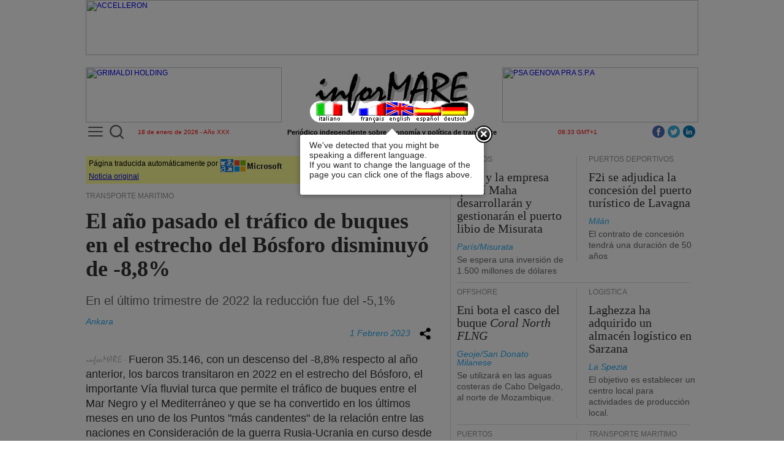

--- FILE ---
content_type: text/html
request_url: https://www.informare.it/news/gennews/2023/20230149-Stretto-Bosforo-transiti-Y-2022es.asp
body_size: 51330
content:

<html lang='es_ES' prefix='og: http://ogp.me/ns#'>
	<head>
		<meta name="viewport" content="width=device-width, initial-scale=1">
	<meta charset="UTF-8">
		<link rel="canonical" href="https://www.informare.it/news/gennews/2023/20230149-Stretto-Bosforo-transiti-Y-2022es.asp" />
<link rel="alternate" media="only screen and (max-width: 640px)" href="https://www.informare.it/m/?lang=es&n=%2fnews%2fgennews%2f2023%2f20230149-Stretto-Bosforo-transiti-Y-2022es.asp" />
<link rel="alternate" hreflang="it" href="https://www.informare.it/news/gennews/2023/20230149-Stretto-Bosforo-transiti-Y-2022.asp" />
<link rel="alternate" hreflang="en" href="https://www.informare.it/news/gennews/2023/20230149-Stretto-Bosforo-transiti-Y-2022uk.asp" />
<link rel="alternate" hreflang="es" href="https://www.informare.it/news/gennews/2023/20230149-Stretto-Bosforo-transiti-Y-2022es.asp" />
<link rel="alternate" hreflang="fr" href="https://www.informare.it/news/gennews/2023/20230149-Stretto-Bosforo-transiti-Y-2022fr.asp" />
<link rel="alternate" hreflang="de" href="https://www.informare.it/news/gennews/2023/20230149-Stretto-Bosforo-transiti-Y-2022de.asp" />

		<title>El a&ntilde;o pasado el tr&aacute;fico de buques en el estrecho del B&oacute;sforo disminuy&oacute; de -8,8%</title>
		<!-- Google tag (gtag.js) -->
<script async src="https://www.googletagmanager.com/gtag/js?id=UA-19369071-2"></script>
<script>
  window.dataLayer = window.dataLayer || [];
  function gtag(){dataLayer.push(arguments);}
  gtag('js', new Date());

  gtag('config', 'UA-19369071-2');	// Universal Analytics property.
  gtag('config', 'G-C4HYB1W8GN'); 	// Google Analytics 4 property.
</script>
<!-- Google Tag Manager -->
<script>(function(w,d,s,l,i){w[l]=w[l]||[];w[l].push({'gtm.start':
new Date().getTime(),event:'gtm.js'});var f=d.getElementsByTagName(s)[0],
j=d.createElement(s),dl=l!='dataLayer'?'&l='+l:'';j.async=true;j.src=
'https://www.googletagmanager.com/gtm.js?id='+i+dl;f.parentNode.insertBefore(j,f);
})(window,document,'script','dataLayer','GTM-MDZ7V4Z');</script>
<!-- End Google Tag Manager -->
		<meta name="description" content="El a&ntilde;o pasado el tr&aacute;fico de buques en el estrecho del B&oacute;sforo disminuy&oacute; de -8,8%<br>En el &uacute;ltimo trimestre de 2022 la reducci&oacute;n fue del -5,1%">
		<meta name="Keywords" content="STRETTO DEL BOSFORO STRETTO DEL BOSFORO - TRAFFICO El a&ntilde;o pasado el tr&aacute;fico de buques en el estrecho del B&oacute;sforo disminuy&oacute; de -8,8% En el &uacute;ltimo trimestre de 2022 la reducci&oacute;n fue del -5,1%">
		<meta name="titolo" content="El a&ntilde;o pasado el tr&aacute;fico de buques en el estrecho del B&oacute;sforo disminuy&oacute; de -8,8%">
		<meta name="sottotitolo" content="En el &uacute;ltimo trimestre de 2022 la reducci&oacute;n fue del -5,1%">
		<meta name="pressrelease" content="20230201">
		<meta name="section" content="news">
		<meta name="lang" content="es">
		<meta property="fb:app_id" content="941993436459346"/>
<meta property="og:title" content="El año pasado el tráfico de buques en el estrecho del Bósforo disminuyó de -8,8%"/>
<meta property="og:type" content="article"/>
<meta property="og:locale" content="es_ES"/>
<meta property="og:url" content="https://www.informare.it/news/gennews/2023/20230149-Stretto-Bosforo-transiti-Y-2022es.asp"/>
<meta property="og:image" content="https://www.informare.it/news/gennews/2023/photo/20230149-facebook1200x630.gif"/>
<meta property="og:image:width" content="1200"/>
<meta property="og:image:height" content="630"/>
<meta property="og:site_name" content="inforMARE"/>
<meta property="og:description" content="En el último trimestre de 2022 la reducción fue del -5,1%"/>
<meta property="article:published_time" content="2023-02-01T16:07:39Z"/>
<meta name="twitter:card" content="summary_large_image"/>
<meta name="twitter:site" content="@informare_it"/>
<meta name="twitter:title" content="El año pasado el tráfico de buques en el estrecho del Bósforo disminuyó de -8,8%"/>
<meta name="twitter:description" content="En el último trimestre de 2022 la reducción fue del -5,1%"/>
<meta name="twitter:image" content="https://www.informare.it/news/gennews/2023/photo/20230149-twitter1200x600.gif"/>

		<link rel="stylesheet" href="/js/dojo-release-1.17.3/dijit/themes/claro/claro.css" type="text/css">
		<style type="text/css">
			@import "/js/dojo-release-1.17.3/dojox/widget/Dialog/Dialog.css";
			@import "/js/dojo-release-1.17.3/dojo/resources/dojo.css";
			@import "/js/dojo-release-1.17.3/dojox/layout/resources/gridcontainer.css";
			.claro .dijitContentPane {
			padding: 0;
			}
		</style>
		<link rel="stylesheet" href="/css/news/gennews/template.css" type="text/css">
		<link rel="stylesheet" href="/css/news/newslist.css" type="text/css">
		<!-- script>
var dojoConfig = {
	baseUrl: "/js/",
	tlmSiblingOfDojo: false,
	async: true,
	parseOnLoad: false,
	packages: [
		{ name: "dojo", location: "dojo-release-1.17.3/dojo" },
		{ name: "dijit", location: "dojo-release-1.17.3/dijit" },
		{ name: "dojox", location: "dojo-release-1.17.3/dojox" },
		{ name: "im", location: "im" }
	]
};
</script -->

<link rel="stylesheet" href="/js/im/css/webtour.css">
<script defer src="/js/releasePublishDefault/runtime.3ebd354dfaf56efc6896.js"></script><script defer src="/js/releasePublishDefault/vendors.3b63c293b89b962b51fc.js"></script><script defer src="/js/releasePublishDefault/depends.749b289ff81be09ad79e.js"></script><script defer src="/js/releasePublishDefault/publishedDefault.174f42e81e0d8e4f63db.js"></script>

<script type="text/javascript" defer>
const waitForRequire = function() {
	console.log("Inizio waitForRequire.");
	return new Promise(resolve => {
		const checkRequire = () => {
			console.log("Inizio checkRequire.");
			if (typeof require !== 'undefined') {
				console.log("'require' finally defined. Moving on.");
				resolve();
			} else {
				console.log("'require' still not defined. Waiting ...");
				setTimeout(checkRequire, 50);
			}
		};
		checkRequire();
	});
};
</script>
	</head>
	<body class="claro">
<!-- Google Tag Manager (noscript) -->
<noscript><iframe src="https://www.googletagmanager.com/ns.html?id=GTM-MDZ7V4Z" height="0" width="0" style="display:none;visibility:hidden"></iframe></noscript>
<!-- End Google Tag Manager (noscript) -->
		
		<table id="iMMainTable" style="width:1000px;padding-right:10px;padding-left:10px;max-width:1000px;min-width:1000px;border-width:0;margin-top:0;margin-right:auto;margin-bottom:0;margin-left:auto;padding-top:0;padding-bottom:0;">
			<tr>
				<td colspan="1" dropcheck="False" style="width:1000px;border-width:0;margin:0;padding:0;vertical-align:top;">
					<table type="TContainer" labels="False" cols="2" style="padding:0;margin:0;width:1000px;max-width:1000px;min-width:1000px;border-width:0;">
						<tr>
							<td dropcheck="False" colspan="2" label="" style="height:114;width:1000px;border-width:0;margin:0;padding:0;vertical-align:top;">
								<!-- PERMANENTINCLUDE VIRTUAL="/inc/headeres.inc" --><table type="TContainer" showLabels="False" cols="3" spacing="0" labelwidth="100" orientation="horiz" imid="" labels="False" style="margin-top:10;width:1000;"><tr><td colspan="1" style="height:100;width:320;vertical-align:top;"><div class='widgetAdv' type="advContainer" AdvSpaceId="Manchette" AdvMaxWidth="320" AdvMaxHeight="90" AdvSpaceRoll="False" style="height:90;width:320;overflow-x:hidden;overflow-y:hidden;margin-right:auto;margin-bottom:10;margin-left:auto;display:block;max-width:320;min-width:320;max-height:90;min-height:90;"></div></td><td colspan="1" style="height:100;width:360;vertical-align:top;"><table style="margin-bottom:10;height:90;width:360;min-height:90;max-height:90;min-width:360;max-width:360;"><tr><td><table border="0" cellpadding="0" cellspacing="0" style="width:360px;height:90px;">
	<tbody>
		<tr>
			<td align="center" valign="bottom">
				<img alt="testata inforMARE" border="0" height="83" src="/images/iMlogoBig.png" style="display:block;" usemap="#bandiere" width="250">
				<iMasp id="15fbf3fa-119c-7c25-f8f8-0d5b6395e31a">
<map name="bandiere"><area coords="0,50,51,83" href="/news/gennews/2023/20230149-Stretto-Bosforo-transiti-Y-2022.asp" shape="rect"><area coords="115,49,160,83" href="/news/gennews/2023/20230149-Stretto-Bosforo-transiti-Y-2022uk.asp" shape="rect"><area coords="66,49,115,83" href="/news/gennews/2023/20230149-Stretto-Bosforo-transiti-Y-2022fr.asp" shape="rect"><area coords="205,49,250,83" href="/news/gennews/2023/20230149-Stretto-Bosforo-transiti-Y-2022de.asp" shape="rect"><area coords="160,49,205,83" href="/news/gennews/2023/20230149-Stretto-Bosforo-transiti-Y-2022es.asp" shape="rect"></map>
				</iMasp>
			</td>
		</tr>
	</tbody>
</table></td></tr></table></td><td colspan="1" style="height:100;width:320;vertical-align:top;"><div class='widgetAdv' type="advContainer" AdvSpaceId="Manchette" AdvMaxWidth="320" AdvMaxHeight="90" AdvSpaceRoll="False" style="height:90;width:320;overflow-x:hidden;overflow-y:hidden;margin-right:auto;margin-bottom:10;margin-left:auto;display:block;max-width:320;min-width:320;max-height:90;min-height:90;"></div></td></tr><tr><td colspan="1" style="height:11;width:320;vertical-align:top;"><table style="height:11;width:320;"><tr><td><div style="position: relative; top: -6px;">
<div class="MenuBtn" id="iMleftMenuBtn"><a href="/_listes.htm" id="iMleftMenuBtnA" onclick="iMmenu();return false;" title="Abre el men&uacute;"><span></span><span></span><span></span></a></div>
<div class="search-container">
  <div class="search-icon-btn">
	<img id="uSearch" alt="Cerca" src="/images/search/lens1.svg" title="Cerca" style="width:23px;height:23px;">
  </div>
  <div class="search-input">
	<form data-dojo-id="uForm" data-dojo-type="dijit/form/Form" action="/search/indexes.htm">
		<input id="uInput" type="search" class="search-bar" name="q" placeholder="&iquest;Qu&eacute; quieres buscar?">
	</form>
  </div>
</div>
</div>
<table border="0" cellpadding="0" cellspacing="0" style="width:100%;">
	<tbody><tr>
		<td style="text-align: center; width: 100%"><span style="font-size: x-small; color: rgb(255, 0, 0);"><iMasp id="ed5d007f-4d7a-f5bc-304e-fe08554f3cc4">18 de enero de 2026 - A&ntilde;o XXX</iMasp></span></td>
	</tr>
</tbody></table></td></tr></table></td><td colspan="1" style="height:12;width:360;max-width:360;min-width:360;vertical-align:top;"><table style="height:12;width:360;"><tr><td><table border="0" cellpadding="0" cellspacing="0" style="width:100%;">
	<tbody><tr>
		<td style="text-align:center;font-size:11px;width:100%;white-space:nowrap;"><b>Peri&oacute;dico independiente sobre econom&iacute;a y pol&iacute;tica de transporte</b></td>
	</tr>
</tbody></table></td></tr></table></td><td colspan="1" style="height:11;width:320;vertical-align:top;"><table style="height:11;width:320;"><tr><td><table border="0" cellpadding="0" cellspacing="0" style="width:100%;">
	<tbody><tr>
		<td style="text-align: center; width: 100%"><span style="font-size: x-small; color: rgb(255, 0, 0);"><iMasp id="c2269ec7-8e19-caa3-a783-c7845d228f1c">08:33 GMT+1</iMasp></span><div style="float:right;margin-top:-5px;"><a href="https://www.linkedin.com/company/informare-it" role="button" style="float: right; padding: 0px 5px 0px 0px;" target="_blank"><img alt="LinnkedIn" src="/IMAGES/linkedin/icon.png" title="LinnkedIn" width="20" height="20"></a><a href="https://twitter.com/inforMARE_it" role="button" style="float: right; padding: 0px 5px 0px 0px;" target="_blank"><img alt="Twitter" src="/IMAGES/twitter/icon.png" title="Twitter" width="20" height="20"></a><a href="https://www.facebook.com/informare.it" role="button" style="float: right; padding: 0px 5px 0px 0px;" target="_blank"><img alt="Facebook" src="/IMAGES/facebook/icon.png" title="Facebook" width="20" height="20"></a></div></td>
	</tr>
</tbody></table></td></tr></table></td></tr><tr><td colspan="3" imid="StripSpace" style="vertical-align:top;"><table iMwidgetId="117" iMwidgetName="/PrimaPagina/StripBianco1000px_x_20px"><tr><td><img alt="" height="20px" src="/IMAGES/spacer.gif" width="1000px"></td></tr></table></td></tr></table><!-- /PERMANENTINCLUDE -->
							</td>
						</tr>
						
						<tr>
							<td dropcheck="False" colspan="1" label="" style="width:590px;border-top-width:0;border-right-width:1;border-bottom-width:0;border-left-width:0;margin:0;padding:0;max-width:590px;min-width:590px;border-right-color:rgba(222, 222, 222, 1);border-right-style:solid;vertical-align:top;">
								<table type="htmlCont" iMcontenteditable="true" style="width:100%;padding-right:20px;margin:0px;">
									<tr>
										<td>
											<table border="0" cellpadding="0" cellspacing="0" class="iMhtmlTags" width="100%" style="padding-right:20px;">
												<tbody>
													
													<tr>
														<td>
															<TABLE cellpadding="3" cellspacing="3" bgcolor="#FFFF99" width="100%" style="margin-bottom: 15px; padding: 5px;"><TR><TD>P&aacute;gina traducida autom&aacute;ticamente por <IMG SRC="/images/MicrosoftTranslator106x21.png" border="0" height="21" width="106" align="top"><br><A HREF="20230149-Stretto-Bosforo-transiti-Y-2022.asp">Noticia original</A></TD></TR></TABLE>
														</td>
													</tr>
													
													
													<tr>
														<td>
															<div class="article_label36">
																TRANSPORTE MAR&Iacute;TIMO
															</div>
														</td>
													</tr>
													
													
													<tr>
														<td>
															<div class="article_title36">
																El a&ntilde;o pasado el tr&aacute;fico de buques en el estrecho del B&oacute;sforo disminuy&oacute; de -8,8%
															</div>
														</td>
													</tr>
													
													
													<tr>
														<td>
															<div class="news_article_paragraph">
																En el &uacute;ltimo trimestre de 2022 la reducci&oacute;n fue del -5,1%
															</div>
														</td>
													</tr>
													
													
													<tr>
														<td>
															<div class="article_signature" style="padding-top:15px;">
																Ankara
															</div>
														</td>
													</tr>
													
													
													<tr>
														<td>
															<div class="article_data">
																1 Febrero 2023
															</div>
														</td>
													</tr>
													
													<!-- NEWSCONTENT -->
													<tr>
														<td>
															<div class="news_article_content">
																<IMG SRC="/images/iMinizionotizia.gif" WIDTH="70" HEIGHT="17" border="0" style="vertical-align: middle;">Fueron 35.146, con un descenso del -8,8% respecto al a&ntilde;o anterior,	los barcos transitaron en 2022 en el estrecho del B&oacute;sforo, el importante	V&iacute;a fluvial turca que permite el tr&aacute;fico de buques entre el Mar Negro y	el Mediterr&aacute;neo y que se ha convertido en los &uacute;ltimos meses en uno de los	Puntos "m&aacute;s candentes" de la relaci&oacute;n entre las naciones en	Consideraci&oacute;n de la guerra Rusia-Ucrania en curso desde los &uacute;ltimos 24	Febrero.<DT>	<BR>	<DT>La disminuci&oacute;n se debi&oacute; a la reducci&oacute;n de	tr&aacute;nsitos en el Estrecho de los principales tipos de buques que salen	de los destinados al transporte de mercanc&iacute;as generales que el a&ntilde;o pasado fueron	fueron 15.371 (-9,0%). Los graneleros tambi&eacute;n disminuyeron con 7.076	unidades transitadas (-18,5%), portacontenedores con 2.426	(-11,3%) y buques ganaderos con 491 unidades (-13,3%). En	Por otro lado, los buques quimiqueros aumentaron con 2.782 unidades (+3,0%),	mientras que los camiones cisterna cayeron con 424 unidades (-8,2%) y	El tr&aacute;nsito de otros petroleros aument&oacute; con 5.447 unidades	(+7,1%).<DT>	<BR>	<DT>Solo en el cuarto trimestre de 2022,	En total 9.309 buques, con una reducci&oacute;n del -5,1% en el	per&iacute;odo correspondiente del a&ntilde;o anterior. Buques de carga	en general fueron 3.939 (-4,6%), graneleros 2.005 (-15,0%),	buques portacontenedores 677 (-1,6%), buques cisterna para productos qu&iacute;micos 733 (-15,8%),	Buques cisterna de gas 115 (+16,2%) y camiones cisterna de otros tipos 1.409	(+17,8%).<IMG SRC="/images/iMfinenotizia.gif" WIDTH="28" HEIGHT="15" border="0" style="vertical-align: middle;"></DT></DT></DT></DT></DT></DT></DT></DT></DT></DL>	<center>	<IMG SRC="/news/gennews/2023/photo/20230149.gif" WIDTH="343" HEIGHT="375" style="padding-top: 20px;padding-bottom: 20px;">	</center>
															</div>
														</td>
													</tr>
													<!-- /NEWSCONTENT -->
												</tbody>
											</table>
											<table cellpadding="0" cellspacing="0" width="100%" class="iMhtmlTags" style="height:10px;padding-right:20px;">
												<tbody>
													<tr><td style="text-align: right; font-family: 'Arial' font-size: 14px; letter-spacing: 0.001em; color: #29abef; line-height: 30px;"><b style="position: relative; top: -1px;">&rsaquo;&rsaquo;&rsaquo;</b> <a href="/news/gennews/idxAlles.asp" style="text-decoration: none; color: #666; padding-left: 3px;"><b><i>Archivo</i></b></a></td></tr>
												</tbody>
											</table>
										</td>
									</tr>
									<tr>
										<td style="vertical-align:top; padding-top:30px;">
											<table type="htmlCont">
												<tr>
													<td>
														<table cellpadding="0" cellspacing="0" class="iMhtmlTags" id="homeTrailerTable" style="width:580px;">
															<tbody>
																<tr valign="top">
																	<td>
																		<script type="text/javascript" defer> async function destroyHomeTrailerTable(){await waitForRequire();require(["dojo/dom","dojo/dom-construct","dojo/string","dojo/ready"],function(dom,domConstruct,string,ready){ready(function(){if(string.trim(dom.byId("homeTrailerTd").innerHTML).length==0){domConstruct.destroy("homeTrailerTable");}});});}destroyHomeTrailerTable();</script>
																		<table cellpadding="0" cellspacing="0" class="iMhtmlTags" style="width:100%;padding-bottom:20px;">
																			<tbody>
																				<tr>
																					<td height="10" style="background: url('/images/pix3row.png') repeat-x top;background-color: rgb(239, 244, 247);"></td>
																					<td rowspan="2" width="10px"></td>
																				</tr>
																				<tr>
																					<td height="34" style="text-align: center; font-family: 'Times New Roman'; color: rgb(51, 51, 51); font-size: 22px; line-height: 20px; letter-spacing: 0.001em; border-bottom: 1px solid rgb(222, 222, 222); padding: 6px 0 0 0;background-color: rgb(239, 244, 247);">DESDE LA PRIMERA P&Aacute;GINA</td>
																				</tr>
																			</tbody>
																		</table>
																	</td>
																</tr>
																<tr valign="top">
																	<td id="homeTrailerTd"><table type="TContainer" showLabels="False" cols="2" spacing="0" labelwidth="100" orientation="horiz" imid="homeTrailerColumn" labels="False" style="margin-right:10;width:580;"><tr><td colspan="2" style="vertical-align:top;"><table newstimestamp="1768585557595" style="padding-top:0;padding-right:0;padding-bottom:0;padding-left:0;margin-top:0;margin-right:0;margin-bottom:0;margin-left:0;"><tr><td><table cellpadding="0" cellspacing="0" style="border:0px;width:575px;"><tbody><tr><td><div class="article_label26">PUERTOS</div></td></tr><tr><td><div class="article_title26" style="width:575px;"> <a href="/news/gennews/2026/20260068-porto-Civitavecchia-nuovo-record-traffico-crocieristico-annualees.asp">El puerto de Civitavecchia establece un nuevo r&eacute;cord anual de tr&aacute;fico de cruceros</a></div></td></tr><tr><td><div class="article_signature"> Civitavecchia </div></td></tr><tr><td><div class="article_paragraph" style="width:575px;"> <a href="/news/gennews/2026/20260068-porto-Civitavecchia-nuovo-record-traffico-crocieristico-annualees.asp">Aumento del 5,4% en el n&uacute;mero de pasajeros en tr&aacute;nsito. El desembarque y embarque de pasajeros se mantuvo estable.</a> </div></td></tr><tr><td><div class="article_footer"></div></td></tr></tbody></table></td></tr></table></td></tr><tr><td colspan="1" style="vertical-align:top;"><table newstimestamp="1768578478857" style="padding-top:0;padding-right:0;padding-bottom:0;padding-left:0;margin-top:0;margin-right:0;margin-bottom:0;margin-left:0;"><tr><td><table cellpadding="0" cellspacing="0" style="border:0px;width:289px;height:100%"><tbody><tr><td style="padding-right:20px" valign="top"><table cellpadding="0" cellspacing="0" style="border:0px;width:269px;"><tbody><tr><td><div class="article_label26">TRANSPORTE POR FERROCARRIL</div></td></tr><tr><td><div class="article_title27" style="width:269px;"><a href="/news/gennews/2026/20260066-a-FS-Logistix-manovre-ferroviarie-area-6A-porto-Anversaes.asp">FS Logistix se hace cargo de las operaciones ferroviarias en la Zona 6A del Puerto de Amberes.</a></div></td></tr><tr><td><div class="article_signature"> Amberes </div></td></tr><tr><td><div class="article_paragraph" style="width:269px;"><a href="/news/gennews/2026/20260066-a-FS-Logistix-manovre-ferroviarie-area-6A-porto-Anversaes.asp">Se utilizar&aacute;n locomotoras h&iacute;bridas de nueva generaci&oacute;n</a> </div></td></tr></tbody></table></td></tr></tbody></table></td></tr></table></td><td colspan="1" style="vertical-align:top;"><table newstimestamp="1768578577180" style="padding-top:0;padding-right:0;padding-bottom:0;padding-left:0;margin-top:0;margin-right:0;margin-bottom:0;margin-left:0;"><tr><td><table cellpadding="0" cellspacing="0" style="border:0px;width:288px;height:100%;"><tbody><tr><td style="width:0;margin-top:5px; margin-bottom:5px; border-left-color: rgb(222, 222, 222); border-left-style: solid; border-left-width: 1px;"></td><td style="padding-left:20px" valign="top"><table cellpadding="0" cellspacing="0" style="border:0px;width:267px;"><tbody><tr><td><div class="article_label26">TRANSPORTE MAR&Iacute;TIMO</div></td></tr><tr><td><div class="article_title27" style="width:267px;"> <a href="/news/gennews/2026/20260062-armatori-greci-esortano-UE-misure-proteggere-navi-equipaggies.asp">La Asociaci&oacute;n de Armadores Griegos insta a la UE a tomar medidas para proteger a los buques y sus tripulaciones</a></div></td></tr><tr><td><div class="article_signature"> El Pireo </div></td></tr></tbody></table></td></tr></tbody></table></td></tr></table></td></tr><tr><td colspan="2" style="vertical-align:top;"><table><tr><td><table border="0" cellpadding="0" cellspacing="0" style="width:580px;height:21px;">
	<tbody>
		<tr>
			<td height="21px">
				<div class="article_footer">
			</div></td>
		</tr>
	</tbody>
</table></td></tr></table></td></tr><tr><td colspan="2" style="vertical-align:top;"><table newstimestamp="1768558276542"><tr><td><table cellpadding="0" cellspacing="0" style="border:0px;width:575px;"><tbody><tr><td style="width:280px;" valign="top"><img alt="" src="/news/gennews/2026/photo/20260061.jpg" width="280"></td><td style="padding-left:20px" valign="top"><table cellpadding="0" cellspacing="0" style="border:0px;width:275px;"><tbody><tr><td><div class="article_label26">CRUCEROS</div></td></tr><tr><td><div class="article_title26" style="width:275px;""> <a href="/news/gennews/2026/20260061-Invito-manifestazioni-interesse-terminal-crociere-porto-Gibilterraes.asp">Convocatoria de manifestaciones de inter&eacute;s para la remodelaci&oacute;n y gesti&oacute;n de la terminal de cruceros del Puerto de Gibraltar</a></div></td></tr><tr><td><div class="article_signature"> Gibraltar </div></td></tr><tr><td><div class="article_paragraph" style="width:275px;""> <a href="/news/gennews/2026/20260061-Invito-manifestazioni-interesse-terminal-crociere-porto-Gibilterraes.asp">Los solicitantes deben estar dispuestos a financiar completamente el trabajo.</a> </div></td></tr></tbody></table></td></tr><tr><td colspan="2"><div class="article_footer"></div></td></tr></tbody></table></td></tr></table></td></tr><tr><td colspan="2" style="vertical-align:top;"><table newstimestamp="1768554431118"><tr><td><table cellpadding="0" cellspacing="0" style="border:0px;width:575px;"><tbody><tr><td style="width:280px;" valign="top"><img alt="En 2025, los actos de piratería contra buques aumentaron un +18%" src="/news/gennews/2026/photo/20260060a.gif" width="280"></td><td style="padding-left:20px" valign="top"><table cellpadding="0" cellspacing="0" style="border:0px;width:275px;"><tbody><tr><td><div class="article_label26">PIRATER&Iacute;A</div></td></tr><tr><td><div class="article_title26" style="width:275px;""> <a href="/news/gennews/2026/20260060-atti-pirateria-Y-2025es.asp">En 2025, los actos de pirater&iacute;a contra buques aumentaron un +18%</a></div></td></tr><tr><td><div class="article_signature"> Kuala Lumpur </div></td></tr><tr><td><div class="article_paragraph" style="width:275px;""> <a href="/news/gennews/2026/20260060-atti-pirateria-Y-2025es.asp">En el &uacute;ltimo trimestre se registr&oacute; una disminuci&oacute;n del 43% en accidentes</a> </div></td></tr></tbody></table></td></tr><tr><td colspan="2"><div class="article_footer"></div></td></tr></tbody></table></td></tr></table></td></tr><tr><td colspan="1" style="vertical-align:top;"><table newstimestamp="1768495655893"><tr><td><table cellpadding="0" cellspacing="0" style="border:0px;width:289px;height:100%"><tbody><tr><td style="padding-right:20px" valign="top"><table cellpadding="0" cellspacing="0" style="border:0px;width:269px;"><tbody><tr><td><div class="article_label26">PUERTOS SECOS</div></td></tr><tr><td><div class="article_title27" style="width:269px;"> <a href="/news/gennews/2026/20260057-a-InRail-gestione-1-anno-terminal-intermodale-Interporto-Pordenonees.asp">InRail gestionar&aacute; la terminal intermodal Interporto Pordenone durante un a&ntilde;o</a></div></td></tr><tr><td><div class="article_signature"> Pordenona </div></td></tr><tr><td><div class="article_paragraph" style="width:269px;"> <a href="/news/gennews/2026/20260057-a-InRail-gestione-1-anno-terminal-intermodale-Interporto-Pordenonees.asp">Soluci&oacute;n temporal en vista de la creaci&oacute;n de una empresa p&uacute;blico-privada</a> </div></td></tr></tbody></table></td></tr></tbody></table></td></tr></table></td><td colspan="1" style="vertical-align:top;"><table newstimestamp="1768495621911"><tr><td><table cellpadding="0" cellspacing="0" style="border:0px;width:288px;height:100%;"><tbody><tr><td style="width:0;margin-top:5px; margin-bottom:5px; border-left-color: rgb(222, 222, 222); border-left-style: solid; border-left-width: 1px;"></td><td style="padding-left:20px" valign="top"><table cellpadding="0" cellspacing="0" style="border:0px;width:267px;"><tbody><tr><td><div class="article_label26">ASTILLEROS</div></td></tr><tr><td><div class="article_title27" style="width:267px;"> <a href="/news/gennews/2026/20260058-Kuzey-Star-Shipyard-costruira-cantiere-navale-porto-siriano-Tartouses.asp">El astillero turco Kuzey Star construir&aacute; un astillero en el puerto sirio de Tartous.</a></div></td></tr><tr><td><div class="article_signature"> Damasco </div></td></tr><tr><td><div class="article_paragraph" style="width:267px;"> <a href="/news/gennews/2026/20260058-Kuzey-Star-Shipyard-costruira-cantiere-navale-porto-siriano-Tartouses.asp">Se espera una inversi&oacute;n de al menos 190 millones de d&oacute;lares en cinco a&ntilde;os</a> </div></td></tr></tbody></table></td></tr></tbody></table></td></tr></table></td></tr><tr><td colspan="2" style="vertical-align:top;"><table><tr><td><table border="0" cellpadding="0" cellspacing="0" style="width:580px;height:21px;">
	<tbody>
		<tr>
			<td height="21px">
				<div class="article_footer">
			</div></td>
		</tr>
	</tbody>
</table></td></tr></table></td></tr><tr><td colspan="1" style="vertical-align:top;"><table newstimestamp="1768473800877"><tr><td><table cellpadding="0" cellspacing="0" style="border:0px;width:289px;height:100%"><tbody><tr><td style="padding-right:20px" valign="top"><table cellpadding="0" cellspacing="0" style="border:0px;width:269px;"><tbody><tr><td><div class="article_label26">PUERTOS</div></td></tr><tr><td><div class="article_title27" style="width:269px;"> <a href="/news/gennews/2026/20260053-porti-Ucraina-traffico-Y-2025es.asp">En 2025, el tr&aacute;fico de carga en los puertos ucranianos disminuy&oacute; un -15%</a></div></td></tr><tr><td><div class="article_signature"> Kiev </div></td></tr><tr><td><div class="article_paragraph" style="width:269px;"> <a href="/news/gennews/2026/20260053-porti-Ucraina-traffico-Y-2025es.asp">El tr&aacute;fico de contenedores crece un 66%</a> </div></td></tr></tbody></table></td></tr></tbody></table></td></tr></table></td><td colspan="1" style="vertical-align:top;"><table newstimestamp="1768473842012"><tr><td><table cellpadding="0" cellspacing="0" style="border:0px;width:288px;height:100%;"><tbody><tr><td style="width:0;margin-top:5px; margin-bottom:5px; border-left-color: rgb(222, 222, 222); border-left-style: solid; border-left-width: 1px;"></td><td style="padding-left:20px" valign="top"><table cellpadding="0" cellspacing="0" style="border:0px;width:267px;"><tbody><tr><td><div class="article_label26">PUERTOS</div></td></tr><tr><td><div class="article_title27" style="width:267px;"> <a href="/news/gennews/2026/20260052-porto-Hong-Kong-traffico-Y-2025es.asp">El tr&aacute;fico de contenedores en el puerto de Hong Kong disminuy&oacute; un 5,7% el a&ntilde;o pasado.</a></div></td></tr><tr><td><div class="article_signature"> Hong Kong </div></td></tr><tr><td><div class="article_paragraph" style="width:267px;"> <a href="/news/gennews/2026/20260052-porto-Hong-Kong-traffico-Y-2025es.asp">S&oacute;lo en el cuarto trimestre el descenso fue del -8,0%.</a> </div></td></tr></tbody></table></td></tr></tbody></table></td></tr></table></td></tr><tr><td colspan="2" style="vertical-align:top;"><table><tr><td><table border="0" cellpadding="0" cellspacing="0" style="width:580px;height:21px;">
	<tbody>
		<tr>
			<td height="21px">
				<div class="article_footer">
			</div></td>
		</tr>
	</tbody>
</table></td></tr></table></td></tr><tr><td colspan="1" style="vertical-align:top;"><table newstimestamp="1768389736809"><tr><td><table cellpadding="0" cellspacing="0" style="border:0px;width:289px;height:100%"><tbody><tr><td style="padding-right:20px" valign="top"><table cellpadding="0" cellspacing="0" style="border:0px;width:269px;"><tbody><tr><td><div class="article_label26">PUERTOS</div></td></tr><tr><td><div class="article_title27" style="width:269px;"> <a href="/news/gennews/2026/20260045-PSA-traffico-terminal-Y-2025es.asp">En 2025, las terminales portuarias de PSA manejaron un tr&aacute;fico r&eacute;cord de contenedores</a></div></td></tr><tr><td><div class="article_signature"> Singapur </div></td></tr><tr><td><div class="article_paragraph" style="width:269px;"> <a href="/news/gennews/2026/20260045-PSA-traffico-terminal-Y-2025es.asp">Nuevos picos en los vol&uacute;menes gestionados en Singapur y en las terminales del grupo en el extranjero</a> </div></td></tr></tbody></table></td></tr></tbody></table></td></tr></table></td><td colspan="1" style="vertical-align:top;"><table newstimestamp="1768389697056"><tr><td><table cellpadding="0" cellspacing="0" style="border:0px;width:288px;height:100%;"><tbody><tr><td style="width:0;margin-top:5px; margin-bottom:5px; border-left-color: rgb(222, 222, 222); border-left-style: solid; border-left-width: 1px;"></td><td style="padding-left:20px" valign="top"><table cellpadding="0" cellspacing="0" style="border:0px;width:267px;"><tbody><tr><td><div class="article_label26">PUERTOS</div></td></tr><tr><td><div class="article_title27" style="width:267px;"> <a href="/news/gennews/2026/20260048-CMPort-traffico-container-Y-2025es.asp">Las terminales portuarias de CMPort, China, manejaron un tr&aacute;fico r&eacute;cord de contenedores el a&ntilde;o pasado</a></div></td></tr><tr><td><div class="article_signature"> Hong Kong </div></td></tr><tr><td><div class="article_paragraph" style="width:267px;"> <a href="/news/gennews/2026/20260048-CMPort-traffico-container-Y-2025es.asp">El total fue de 151,5 millones de TEU, un incremento del +4,0% respecto a 2024.</a> </div></td></tr></tbody></table></td></tr></tbody></table></td></tr></table></td></tr><tr><td colspan="2" style="vertical-align:top;"><table><tr><td><table border="0" cellpadding="0" cellspacing="0" style="width:580px;height:21px;">
	<tbody>
		<tr>
			<td height="21px">
				<div class="article_footer">
			</div></td>
		</tr>
	</tbody>
</table></td></tr></table></td></tr><tr><td colspan="1" style="vertical-align:top;"><table newstimestamp="1768325538560"><tr><td><table cellpadding="0" cellspacing="0" style="border:0px;width:289px;height:100%"><tbody><tr><td style="padding-right:20px" valign="top"><table cellpadding="0" cellspacing="0" style="border:0px;width:269px;"><tbody><tr><td><div class="article_label26">TRANSPORTE MAR&Iacute;TIMO</div></td></tr><tr><td><div class="article_title27" style="width:269px;"> <a href="/news/gennews/2026/20260044-COSCO-ordina-12-portacontainer-18000-teu-e-6-3000-teues.asp">COSCO encarga 12 nuevos portacontenedores de 18.000 TEU y seis de 3.000 TEU</a></div></td></tr><tr><td><div class="article_signature"> Hong Kong </div></td></tr><tr><td><div class="article_paragraph" style="width:269px;"> <a href="/news/gennews/2026/20260044-COSCO-ordina-12-portacontainer-18000-teu-e-6-3000-teues.asp">Jiangnan Shipyard, China Shipbuilding Trading y COSCO Shipping Heavy Industry obtienen pedidos por 2.700 millones de d&oacute;lares.</a> </div></td></tr></tbody></table></td></tr></tbody></table></td></tr></table></td><td colspan="1" style="vertical-align:top;"><table newstimestamp="1768325624503"><tr><td><table cellpadding="0" cellspacing="0" style="border:0px;width:288px;height:100%;"><tbody><tr><td style="width:0;margin-top:5px; margin-bottom:5px; border-left-color: rgb(222, 222, 222); border-left-style: solid; border-left-width: 1px;"></td><td style="padding-left:20px" valign="top"><table cellpadding="0" cellspacing="0" style="border:0px;width:267px;"><tbody><tr><td><div class="article_label26">PUERTOS</div></td></tr><tr><td><div class="article_title27" style="width:267px;"> <a href="/news/gennews/2026/20260042-porto-Trieste-traffico-Y-2025es.asp">El puerto de Trieste cerr&oacute; 2025 con un crecimiento del 0,7% en el tr&aacute;fico de mercanc&iacute;as gracias al aumento de los precios del crudo.</a></div></td></tr><tr><td><div class="article_signature"> Trieste </div></td></tr></tbody></table></td></tr></tbody></table></td></tr></table></td></tr><tr><td colspan="2" style="vertical-align:top;"><table><tr><td><table border="0" cellpadding="0" cellspacing="0" style="width:580px;height:21px;">
	<tbody>
		<tr>
			<td height="21px">
				<div class="article_footer">
			</div></td>
		</tr>
	</tbody>
</table></td></tr></table></td></tr><tr><td colspan="2" style="vertical-align:top;"><table newstimestamp="1768316121329"><tr><td><table cellpadding="0" cellspacing="0" style="border:0px;width:575px;"><tbody><tr><td style="width:280px;" valign="top"><img alt="El puerto de Gioia Tauro vuelve a batir su récord de tráfico de contenedores" src="/news/gennews/2026/photo/20260041.jpg" width="280"></td><td style="padding-left:20px" valign="top"><table cellpadding="0" cellspacing="0" style="border:0px;width:275px;"><tbody><tr><td><div class="article_label26">PUERTOS</div></td></tr><tr><td><div class="article_title26" style="width:275px;""> <a href="/news/gennews/2026/20260041-porto-Gioia-Tauro-traffico-Y-2025es.asp">El puerto de Gioia Tauro vuelve a batir su r&eacute;cord de tr&aacute;fico de contenedores</a></div></td></tr><tr><td><div class="article_signature"> Gioia Tauro </div></td></tr><tr><td><div class="article_paragraph" style="width:275px;""> <a href="/news/gennews/2026/20260041-porto-Gioia-Tauro-traffico-Y-2025es.asp">En 2025, el pico anterior registrado el a&ntilde;o anterior aumentar&aacute; un +14%.</a> </div></td></tr></tbody></table></td></tr><tr><td colspan="2"><div class="article_footer"></div></td></tr></tbody></table></td></tr></table></td></tr><tr><td colspan="2" style="vertical-align:top;"><table newstimestamp="1768301488618"><tr><td><table cellpadding="0" cellspacing="0" style="border:0px;width:575px;"><tbody><tr><td style="width:280px;" valign="top"><img alt="El puerto de Singapur establece un nuevo récord histórico en el tráfico de contenedores" src="/news/gennews/2026/photo/20260038.jpg" width="280"></td><td style="padding-left:20px" valign="top"><table cellpadding="0" cellspacing="0" style="border:0px;width:275px;"><tbody><tr><td><div class="article_label26">PUERTOS</div></td></tr><tr><td><div class="article_title26" style="width:275px;""> <a href="/news/gennews/2026/20260038-porto-Singapore-nuovi-record-traffico-Y-2025es.asp">El puerto de Singapur establece un nuevo r&eacute;cord hist&oacute;rico en el tr&aacute;fico de contenedores</a></div></td></tr><tr><td><div class="article_signature"> Singapur </div></td></tr><tr><td><div class="article_paragraph" style="width:275px;""> <a href="/news/gennews/2026/20260038-porto-Singapore-nuovi-record-traffico-Y-2025es.asp">El puerto confirma su posici&oacute;n como el segundo puerto de contenedores m&aacute;s grande del mundo</a> </div></td></tr></tbody></table></td></tr><tr><td colspan="2"><div class="article_footer"></div></td></tr></tbody></table></td></tr></table></td></tr><tr><td colspan="2" style="vertical-align:top;"><div class='widgetAdv' type="advContainer" AdvSpaceId="Big Banner" AdvMaxWidth="580" AdvMaxHeight="280" style="height:280;width:580;overflow-x:hidden;overflow-y:hidden;margin-right:auto;margin-bottom:10;margin-left:auto;display:block;max-width:580;min-width:580;max-height:280;min-height:280;"></div></td></tr><tr><td colspan="1" style="vertical-align:top;"><table newstimestamp="1768240435631"><tr><td><table cellpadding="0" cellspacing="0" style="border:0px;width:289px;height:100%"><tbody><tr><td style="padding-right:20px" valign="top"><table cellpadding="0" cellspacing="0" style="border:0px;width:269px;"><tbody><tr><td><div class="article_label26">PUERTOS</div></td></tr><tr><td><div class="article_title27" style="width:269px;"> <a href="/news/gennews/2026/20260035-porto-Koper-traffico-Y-2025es.asp">El volumen de tr&aacute;fico de carga en el puerto de Koper se mantendr&aacute; sin cambios en 2025.</a></div></td></tr><tr><td><div class="article_signature"> Koper </div></td></tr><tr><td><div class="article_paragraph" style="width:269px;"> <a href="/news/gennews/2026/20260035-porto-Koper-traffico-Y-2025es.asp">Aumento de contenedores y material rodante. Disminuci&oacute;n de otros tipos de carga.</a> </div></td></tr></tbody></table></td></tr></tbody></table></td></tr></table></td><td colspan="1" style="vertical-align:top;"><table newstimestamp="1768240524124"><tr><td><table cellpadding="0" cellspacing="0" style="border:0px;width:288px;height:100%;"><tbody><tr><td style="width:0;margin-top:5px; margin-bottom:5px; border-left-color: rgb(222, 222, 222); border-left-style: solid; border-left-width: 1px;"></td><td style="padding-left:20px" valign="top"><table cellpadding="0" cellspacing="0" style="border:0px;width:267px;"><tbody><tr><td><div class="article_label26">TRANSPORTE MAR&Iacute;TIMO</div></td></tr><tr><td><div class="article_title27" style="width:267px;"> <a href="/news/gennews/2026/20260032-Evergreen-Yang-Ming-WHL-ricavi-Y-2025es.asp">Las taiwanesas Evergreen, Yang Ming y WHL cierran 2025 con ca&iacute;das de ingresos de dos d&iacute;gitos</a></div></td></tr><tr><td><div class="article_signature"> Taip&eacute;i/Keelung </div></td></tr></tbody></table></td></tr></tbody></table></td></tr></table></td></tr><tr><td colspan="2" style="vertical-align:top;"><table><tr><td><table border="0" cellpadding="0" cellspacing="0" style="width:580px;height:21px;">
	<tbody>
		<tr>
			<td height="21px">
				<div class="article_footer">
			</div></td>
		</tr>
	</tbody>
</table></td></tr></table></td></tr><tr><td colspan="1" style="vertical-align:top;"><table newstimestamp="1768207359517"><tr><td><table cellpadding="0" cellspacing="0" style="border:0px;width:289px;height:100%"><tbody><tr><td style="padding-right:20px" valign="top"><table cellpadding="0" cellspacing="0" style="border:0px;width:269px;"><tbody><tr><td><div class="article_label26">PIRATER&Iacute;A</div></td></tr><tr><td><div class="article_title27" style="width:269px;"> <a href="/news/gennews/2026/20260030-2025-atti-pirateria-in-Asiaes.asp">En 2025, los ataques de pirater&iacute;a contra buques en Asia aumentaron un +23%</a></div></td></tr><tr><td><div class="article_signature"> Singapur </div></td></tr><tr><td><div class="article_paragraph" style="width:269px;"> <a href="/news/gennews/2026/20260030-2025-atti-pirateria-in-Asiaes.asp">La gravedad de los accidentes ha disminuido</a> </div></td></tr></tbody></table></td></tr></tbody></table></td></tr></table></td><td colspan="1" style="vertical-align:top;"><table newstimestamp="1768207457598"><tr><td><table cellpadding="0" cellspacing="0" style="border:0px;width:288px;height:100%;"><tbody><tr><td style="width:0;margin-top:5px; margin-bottom:5px; border-left-color: rgb(222, 222, 222); border-left-style: solid; border-left-width: 1px;"></td><td style="padding-left:20px" valign="top"><table cellpadding="0" cellspacing="0" style="border:0px;width:267px;"><tbody><tr><td><div class="article_label26">PUERTOS</div></td></tr><tr><td><div class="article_title27" style="width:267px;"> <a href="/news/gennews/2026/20260028-PD-accusa-governo-bloccare-investimenti-porti-commissariare-AdSPes.asp">El Partido Dem&oacute;crata acusa al gobierno de bloquear las inversiones en los puertos y de poner a las Autoridades del Sistema Portuario bajo administraci&oacute;n especial.</a></div></td></tr><tr><td><div class="article_signature"> Roma/G&eacute;nova </div></td></tr></tbody></table></td></tr></tbody></table></td></tr></table></td></tr><tr><td colspan="2" style="vertical-align:top;"><table><tr><td><table border="0" cellpadding="0" cellspacing="0" style="width:580px;height:21px;">
	<tbody>
		<tr>
			<td height="21px">
				<div class="article_footer">
			</div></td>
		</tr>
	</tbody>
</table></td></tr></table></td></tr><tr><td colspan="1" style="vertical-align:top;"><table newstimestamp="1767975089788"><tr><td><table cellpadding="0" cellspacing="0" style="border:0px;width:289px;height:100%"><tbody><tr><td style="padding-right:20px" valign="top"><table cellpadding="0" cellspacing="0" style="border:0px;width:269px;"><tbody><tr><td><div class="article_label26">EMPRESAS</div></td></tr><tr><td><div class="article_title27" style="width:269px;"> <a href="/news/gennews/2026/20260027-Nova-M-C-Bolten-Ership-rilevano-controllo-VCK-Port-Logisticses.asp">Nova Marine Carriers, Bolten y Ership han adquirido el control total de VCK Port Logistics.</a></div></td></tr><tr><td><div class="article_signature"> Lugano </div></td></tr><tr><td><div class="article_paragraph" style="width:269px;"> <a href="/news/gennews/2026/20260027-Nova-M-C-Bolten-Ership-rilevano-controllo-VCK-Port-Logisticses.asp">&Aacute;msterdam ha desarrollado su &uacute;nica terminal cubierta capaz de operar en todas las condiciones clim&aacute;ticas.</a> </div></td></tr></tbody></table></td></tr></tbody></table></td></tr></table></td><td colspan="1" style="vertical-align:top;"><table newstimestamp="1767975130934"><tr><td><table cellpadding="0" cellspacing="0" style="border:0px;width:288px;height:100%;"><tbody><tr><td style="width:0;margin-top:5px; margin-bottom:5px; border-left-color: rgb(222, 222, 222); border-left-style: solid; border-left-width: 1px;"></td><td style="padding-left:20px" valign="top"><table cellpadding="0" cellspacing="0" style="border:0px;width:267px;"><tbody><tr><td><div class="article_label26">TRANSPORTE MAR&Iacute;TIMO</div></td></tr><tr><td><div class="article_title27" style="width:267px;"> <a href="/news/gennews/2026/20260026-OOCL-ricavi-volumi-4Q-2025es.asp">En el cuarto trimestre de 2025, los ingresos generados por la flota de portacontenedores de OOCL disminuyeron un -17,2%.</a></div></td></tr><tr><td><div class="article_signature"> Hong Kong </div></td></tr><tr><td><div class="article_paragraph" style="width:267px;"> <a href="/news/gennews/2026/20260026-OOCL-ricavi-volumi-4Q-2025es.asp">Los vol&uacute;menes transportados aumentaron un +0,8%</a> </div></td></tr></tbody></table></td></tr></tbody></table></td></tr></table></td></tr><tr><td colspan="2" style="vertical-align:top;"><table><tr><td><table border="0" cellpadding="0" cellspacing="0" style="width:580px;height:21px;">
	<tbody>
		<tr>
			<td height="21px">
				<div class="article_footer">
			</div></td>
		</tr>
	</tbody>
</table></td></tr></table></td></tr><tr><td colspan="2" style="vertical-align:top;"><table newstimestamp="1767949144070"><tr><td><table cellpadding="0" cellspacing="0" style="border:0px;width:575px;"><tbody><tr><td style="width:280px;" valign="top"><img alt="TKMS presenta una oferta no vinculante para comprar Astilleros Navales Alemanes" src="/news/gennews/2026/photo/20260022b.jpg" width="280"></td><td style="padding-left:20px" valign="top"><table cellpadding="0" cellspacing="0" style="border:0px;width:275px;"><tbody><tr><td><div class="article_label26">ASTILLEROS</div></td></tr><tr><td><div class="article_title26" style="width:275px;""> <a href="/news/gennews/2026/20260022-TKMS-presenta-offerta-non-vincolante-x-German-Naval-Yardses.asp">TKMS presenta una oferta no vinculante para comprar Astilleros Navales Alemanes</a></div></td></tr><tr><td><div class="article_signature"> Kiel </div></td></tr><tr><td><div class="article_paragraph" style="width:275px;""> <a href="/news/gennews/2026/20260022-TKMS-presenta-offerta-non-vincolante-x-German-Naval-Yardses.asp">La empresa de Kiel construye buques de guerra y yates de lujo.</a> </div></td></tr></tbody></table></td></tr><tr><td colspan="2"><div class="article_footer"></div></td></tr></tbody></table></td></tr></table></td></tr><tr><td colspan="1" style="vertical-align:top;"><table newstimestamp="1767947224000"><tr><td><table cellpadding="0" cellspacing="0" style="border:0px;width:289px;height:100%"><tbody><tr><td style="padding-right:20px" valign="top"><table cellpadding="0" cellspacing="0" style="border:0px;width:269px;"><tbody><tr><td><div class="article_label26">CR&Oacute;NICA</div></td></tr><tr><td><div class="article_title27" style="width:269px;"> <a href="/news/gennews/2026/20260021-Sequestrate-2-tonnellate-cocaina-porto-Genovaes.asp">M&aacute;s de dos toneladas de coca&iacute;na incautadas en el puerto de G&eacute;nova</a></div></td></tr><tr><td><div class="article_signature"> G&eacute;nova </div></td></tr><tr><td><div class="article_paragraph" style="width:269px;"> <a href="/news/gennews/2026/20260021-Sequestrate-2-tonnellate-cocaina-porto-Genovaes.asp">Una vez comercializada, la droga habr&iacute;a generado a las organizaciones criminales alrededor de 1.500 millones de euros.</a> </div></td></tr></tbody></table></td></tr></tbody></table></td></tr></table></td><td colspan="1" style="vertical-align:top;"><table newstimestamp="1767947256839"><tr><td><table cellpadding="0" cellspacing="0" style="border:0px;width:288px;height:100%;"><tbody><tr><td style="width:0;margin-top:5px; margin-bottom:5px; border-left-color: rgb(222, 222, 222); border-left-style: solid; border-left-width: 1px;"></td><td style="padding-left:20px" valign="top"><table cellpadding="0" cellspacing="0" style="border:0px;width:267px;"><tbody><tr><td><div class="article_label26">EMPRESAS</div></td></tr><tr><td><div class="article_title27" style="width:267px;"> <a href="/news/gennews/2026/20260020-Seatrade-acquisisce-partecipazione-strategica-JR-Shippinges.asp">Seatrade adquiere una participaci&oacute;n estrat&eacute;gica en JR Shipping</a></div></td></tr><tr><td><div class="article_signature"> Harlingen </div></td></tr><tr><td><div class="article_paragraph" style="width:267px;"> <a href="/news/gennews/2026/20260020-Seatrade-acquisisce-partecipazione-strategica-JR-Shippinges.asp">La empresa holandesa seguir&aacute; operando como una organizaci&oacute;n independiente y aut&oacute;noma.</a> </div></td></tr></tbody></table></td></tr></tbody></table></td></tr></table></td></tr><tr><td colspan="2" style="vertical-align:top;"><table><tr><td><table border="0" cellpadding="0" cellspacing="0" style="width:580px;height:21px;">
	<tbody>
		<tr>
			<td height="21px">
				<div class="article_footer">
			</div></td>
		</tr>
	</tbody>
</table></td></tr></table></td></tr><tr><td colspan="2" style="vertical-align:top;"><table newstimestamp="1767864800015"><tr><td><table cellpadding="0" cellspacing="0" style="border:0px;width:575px;"><tbody><tr><td style="width:280px;" valign="top"><img alt="En 2025, Ningbo-Zhoushan confirmó su posición como el puerto líder del mundo en términos de tráfico total de carga." src="/news/gennews/2026/photo/20260015.jpg" width="280"></td><td style="padding-left:20px" valign="top"><table cellpadding="0" cellspacing="0" style="border:0px;width:275px;"><tbody><tr><td><div class="article_label26">PUERTOS</div></td></tr><tr><td><div class="article_title26" style="width:275px;""> <a href="/news/gennews/2026/20260015-porto-Ningbo-Zhoushan-traffico-Y-2025es.asp">En 2025, Ningbo-Zhoushan confirm&oacute; su posici&oacute;n como el puerto l&iacute;der del mundo en t&eacute;rminos de tr&aacute;fico total de carga.</a></div></td></tr><tr><td><div class="article_signature"> Ningbo </div></td></tr><tr><td><div class="article_paragraph" style="width:275px;""> <a href="/news/gennews/2026/20260015-porto-Ningbo-Zhoushan-traffico-Y-2025es.asp">Se movilizaron m&aacute;s de 1.400 millones de toneladas de carga. Se transportaron aproximadamente 43 millones de contenedores.</a> </div></td></tr></tbody></table></td></tr><tr><td colspan="2"><div class="article_footer"></div></td></tr></tbody></table></td></tr></table></td></tr><tr><td colspan="2" style="vertical-align:top;"><div class='widgetAdv' type="advContainer" AdvSpaceId="Big Banner" AdvMaxWidth="580" AdvMaxHeight="280" style="height:280;width:580;overflow-x:hidden;overflow-y:hidden;margin-right:auto;margin-bottom:10;margin-left:auto;display:block;max-width:580;min-width:580;max-height:280;min-height:280;"></div></td></tr><tr><td colspan="2" style="vertical-align:top;"><table newstimestamp="1767801987642"><tr><td><table cellpadding="0" cellspacing="0" style="border:0px;width:575px;"><tbody><tr><td><div class="article_label26">PUERTOS</div></td></tr><tr><td><div class="article_title26" style="width:575px;"> <a href="/news/gennews/2026/20260013-porto-Ravenna-traffico-Y-2025es.asp">En 2025, el puerto de R&aacute;vena registr&oacute; su nuevo r&eacute;cord hist&oacute;rico de tr&aacute;fico anual de mercanc&iacute;as.</a></div></td></tr><tr><td><div class="article_signature"> R&aacute;vena </div></td></tr><tr><td><div class="article_paragraph" style="width:575px;"> <a href="/news/gennews/2026/20260013-porto-Ravenna-traffico-Y-2025es.asp">Volumen de carga manejado nunca antes visto solo en el cuarto trimestre</a> </div></td></tr><tr><td><div class="article_footer"></div></td></tr></tbody></table></td></tr></table></td></tr><tr><td colspan="1" style="vertical-align:top;"><table newstimestamp="1767785888026"><tr><td><table cellpadding="0" cellspacing="0" style="border:0px;width:289px;height:100%"><tbody><tr><td style="padding-right:20px" valign="top"><table cellpadding="0" cellspacing="0" style="border:0px;width:269px;"><tbody><tr><td><div class="article_label26">PUERTOS</div></td></tr><tr><td><div class="article_title27" style="width:269px;"> <a href="/news/gennews/2026/20260010-AdSP-sarda-consulenza-Financial-Times-x-strategie-opere-infrastrutturees.asp">La Autoridad Portuaria de Cerde&ntilde;a conf&iacute;a en la consultor&iacute;a basada en inteligencia artificial del Financial Times para comprender qu&eacute; estrategias, proyectos e infraestructuras implementar.</a></div></td></tr><tr><td><div class="article_signature"> Cagliari </div></td></tr><tr><td><div class="article_paragraph" style="width:269px;"> <a href="/news/gennews/2026/20260010-AdSP-sarda-consulenza-Financial-Times-x-strategie-opere-infrastrutturees.asp">Adjudicaci&oacute;n directa por un valor estimado de 140.000 euros</a> </div></td></tr></tbody></table></td></tr></tbody></table></td></tr></table></td><td colspan="1" style="vertical-align:top;"><table newstimestamp="1767785837769"><tr><td><table cellpadding="0" cellspacing="0" style="border:0px;width:288px;height:100%;"><tbody><tr><td style="width:0;margin-top:5px; margin-bottom:5px; border-left-color: rgb(222, 222, 222); border-left-style: solid; border-left-width: 1px;"></td><td style="padding-left:20px" valign="top"><table cellpadding="0" cellspacing="0" style="border:0px;width:267px;"><tbody><tr><td><div class="article_label26">PUERTOS</div></td></tr><tr><td><div class="article_title27" style="width:267px;"> <a href="/news/gennews/2026/20260011-Approvato-conferimento-nuova-diga-Genova-sedimenti-dragaggi-Speziaes.asp">Aprobada la eliminaci&oacute;n de sedimentos procedentes del dragado del puerto de La Spezia en el nuevo dique de abrigo de G&eacute;nova.</a></div></td></tr><tr><td><div class="article_signature"> La Spezia </div></td></tr><tr><td><div class="article_paragraph" style="width:267px;"> <a href="/news/gennews/2026/20260011-Approvato-conferimento-nuova-diga-Genova-sedimenti-dragaggi-Speziaes.asp">Se ha aprobado la transferencia de 282.000 metros c&uacute;bicos que se realizar&aacute; durante el a&ntilde;o 2026.</a> </div></td></tr></tbody></table></td></tr></tbody></table></td></tr></table></td></tr><tr><td colspan="2" style="vertical-align:top;"><table><tr><td><table border="0" cellpadding="0" cellspacing="0" style="width:580px;height:21px;">
	<tbody>
		<tr>
			<td height="21px">
				<div class="article_footer">
			</div></td>
		</tr>
	</tbody>
</table></td></tr></table></td></tr><tr><td colspan="1" style="vertical-align:top;"><table newstimestamp="1767633063718"><tr><td><table cellpadding="0" cellspacing="0" style="border:0px;width:289px;height:100%"><tbody><tr><td style="padding-right:20px" valign="top"><table cellpadding="0" cellspacing="0" style="border:0px;width:269px;"><tbody><tr><td><div class="article_label26">TRANSPORTE MAR&Iacute;TIMO</div></td></tr><tr><td><div class="article_title27" style="width:269px;"> <a href="/news/gennews/2026/20260003-canale-Suez-transiti-novembre-2025es.asp">En noviembre, el tr&aacute;fico mar&iacute;timo en el Canal de Suez aument&oacute; un +16,0%</a></div></td></tr><tr><td><div class="article_signature"> El Cairo </div></td></tr><tr><td><div class="article_paragraph" style="width:269px;"> <a href="/news/gennews/2026/20260003-canale-Suez-transiti-novembre-2025es.asp">En los primeros once meses de 2025 pasaron 11.620 buques (-4,8%)</a> </div></td></tr></tbody></table></td></tr></tbody></table></td></tr></table></td><td colspan="1" style="vertical-align:top;"><table newstimestamp="1767633029187"><tr><td><table cellpadding="0" cellspacing="0" style="border:0px;width:288px;height:100%;"><tbody><tr><td style="width:0;margin-top:5px; margin-bottom:5px; border-left-color: rgb(222, 222, 222); border-left-style: solid; border-left-width: 1px;"></td><td style="padding-left:20px" valign="top"><table cellpadding="0" cellspacing="0" style="border:0px;width:267px;"><tbody><tr><td><div class="article_label26">PUERTOS</div></td></tr><tr><td><div class="article_title27" style="width:267px;"> <a href="/news/gennews/2026/20260006-ABB-realizzera-shore-power-3-container-terminal-porto-Rotterdames.asp">ABB construir&aacute; sistemas de energ&iacute;a en tierra en tres terminales de contenedores en el puerto de R&oacute;terdam</a></div></td></tr><tr><td><div class="article_signature"> R&oacute;terdam/Z&uacute;rich </div></td></tr><tr><td><div class="article_paragraph" style="width:267px;"> <a href="/news/gennews/2026/20260006-ABB-realizzera-shore-power-3-container-terminal-porto-Rotterdames.asp">Podr&aacute;n recargar hasta 32 buques portacontenedores simult&aacute;neamente</a> </div></td></tr></tbody></table></td></tr></tbody></table></td></tr></table></td></tr><tr><td colspan="2" style="vertical-align:top;"><table><tr><td><table border="0" cellpadding="0" cellspacing="0" style="width:580px;height:21px;">
	<tbody>
		<tr>
			<td height="21px">
				<div class="article_footer">
			</div></td>
		</tr>
	</tbody>
</table></td></tr></table></td></tr><tr><td colspan="2" style="vertical-align:top;"><table newstimestamp="1767176846241"><tr><td><table cellpadding="0" cellspacing="0" style="border:0px;width:575px;"><tbody><tr><td style="width:280px;" valign="top"><img alt="El tráfico de carga en los puertos marítimos chinos creció un 5,8% el mes pasado." src="/news/gennews/2025/photo/20251869.jpg" width="280"></td><td style="padding-left:20px" valign="top"><table cellpadding="0" cellspacing="0" style="border:0px;width:275px;"><tbody><tr><td><div class="article_label26">PUERTOS</div></td></tr><tr><td><div class="article_title26" style="width:275px;""> <a href="/news/gennews/2025/20251869-porti-cinesi-traffico-novembre-2025es.asp">El tr&aacute;fico de carga en los puertos mar&iacute;timos chinos creci&oacute; un 5,8% el mes pasado.</a></div></td></tr><tr><td><div class="article_signature"> Pek&iacute;n </div></td></tr><tr><td><div class="article_paragraph" style="width:275px;""> <a href="/news/gennews/2025/20251869-porti-cinesi-traffico-novembre-2025es.asp">Las cargas extranjeras aumentaron un 8,2%. Los contenedores aumentaron un 8,9%.</a> </div></td></tr></tbody></table></td></tr><tr><td colspan="2"><div class="article_footer"></div></td></tr></tbody></table></td></tr></table></td></tr><tr><td colspan="1" style="vertical-align:top;"><table newstimestamp="1767106362228"><tr><td><table cellpadding="0" cellspacing="0" style="border:0px;width:289px;height:100%"><tbody><tr><td style="padding-right:20px" valign="top"><table cellpadding="0" cellspacing="0" style="border:0px;width:269px;"><tbody><tr><td><div class="article_label26">CAMIONAJE</div></td></tr><tr><td><div class="article_title27" style="width:269px;"> <a href="/news/gennews/2025/20251865-Ruote-Libere-aumento-pedaggi-autostradali-fallimento-governo-ministro-Salvinies.asp">El aumento de los peajes en las autopistas certifica el fracaso de las pol&iacute;ticas de transporte por carretera del gobierno y del ministro Salvini.</a></div></td></tr><tr><td><div class="article_signature"> M&oacute;dena </div></td></tr><tr><td><div class="article_paragraph" style="width:269px;"> <a href="/news/gennews/2025/20251865-Ruote-Libere-aumento-pedaggi-autostradali-fallimento-governo-ministro-Salvinies.asp">Franchini: Primero los impuestos especiales, ahora los peajes; un doble golpe que afecta directamente a las peque&ntilde;as empresas.</a> </div></td></tr></tbody></table></td></tr></tbody></table></td></tr></table></td><td colspan="1" style="vertical-align:top;"><table newstimestamp="1767106297392"><tr><td><table cellpadding="0" cellspacing="0" style="border:0px;width:288px;height:100%;"><tbody><tr><td style="width:0;margin-top:5px; margin-bottom:5px; border-left-color: rgb(222, 222, 222); border-left-style: solid; border-left-width: 1px;"></td><td style="padding-left:20px" valign="top"><table cellpadding="0" cellspacing="0" style="border:0px;width:267px;"><tbody><tr><td><div class="article_label26">CAMIONAJE</div></td></tr><tr><td><div class="article_title27" style="width:267px;"> <a href="/news/gennews/2025/20251866-Trasportounito-responsabilita-aumenti-pedaggi-autostradali-Corte-Costituzionale-ARTes.asp">Trasportounito atribuye la responsabilidad del aumento de los peajes de las autopistas al Tribunal Constitucional y a la ART</a></div></td></tr><tr><td><div class="article_signature"> G&eacute;nova/Roma </div></td></tr><tr><td><div class="article_paragraph" style="width:267px;"> <a href="/news/gennews/2025/20251866-Trasportounito-responsabilita-aumenti-pedaggi-autostradali-Corte-Costituzionale-ARTes.asp">Casu y Simiani (PD): &iquest;Pero es culpa de los jueces que Salvini no pueda ser ministro?</a> </div></td></tr></tbody></table></td></tr></tbody></table></td></tr></table></td></tr><tr><td colspan="2" style="vertical-align:top;"><table><tr><td><table border="0" cellpadding="0" cellspacing="0" style="width:580px;height:21px;">
	<tbody>
		<tr>
			<td height="21px">
				<div class="article_footer">
			</div></td>
		</tr>
	</tbody>
</table></td></tr></table></td></tr><tr><td colspan="1" style="vertical-align:top;"><table newstimestamp="1767008346669"><tr><td><table cellpadding="0" cellspacing="0" style="border:0px;width:289px;height:100%"><tbody><tr><td style="padding-right:20px" valign="top"><table cellpadding="0" cellspacing="0" style="border:0px;width:269px;"><tbody><tr><td><div class="article_label26">EMPRESAS</div></td></tr><tr><td><div class="article_title27" style="width:269px;"> <a href="/news/gennews/2025/20251860-Xtera-Topco-acquisita-da-Prysmian-Fincantieries.asp">Xtera Topco ser&aacute; adquirida por una empresa conjunta propiedad de Prysmian (80%) y Fincantieri (20%)</a></div></td></tr><tr><td><div class="article_signature"> Mil&aacute;n/Trieste </div></td></tr><tr><td><div class="article_paragraph" style="width:269px;"> <a href="/news/gennews/2025/20251860-Xtera-Topco-acquisita-da-Prysmian-Fincantieries.asp">La transacci&oacute;n implica un valor empresarial de 65 millones de d&oacute;lares.</a> </div></td></tr></tbody></table></td></tr></tbody></table></td></tr></table></td><td colspan="1" style="vertical-align:top;"><table newstimestamp="1767008313512"><tr><td><table cellpadding="0" cellspacing="0" style="border:0px;width:288px;height:100%;"><tbody><tr><td style="width:0;margin-top:5px; margin-bottom:5px; border-left-color: rgb(222, 222, 222); border-left-style: solid; border-left-width: 1px;"></td><td style="padding-left:20px" valign="top"><table cellpadding="0" cellspacing="0" style="border:0px;width:267px;"><tbody><tr><td><div class="article_label26">CR&Oacute;NICA</div></td></tr><tr><td><div class="article_title27" style="width:267px;"><a href="/news/gennews/2025/20251861-Cina-esercitazione-taglio-collegamenti-marittimi-Taiwanes.asp">China lanza un simulacro para probar el corte de los v&iacute;nculos mar&iacute;timos de Taiw&aacute;n</a></div></td></tr><tr><td><div class="article_signature"> Pek&iacute;n </div></td></tr><tr><td><div class="article_paragraph" style="width:267px;"><a href="/news/gennews/2025/20251861-Cina-esercitazione-taglio-collegamenti-marittimi-Taiwanes.asp">Maniobras cerca de las principales zonas portuarias</a> </div></td></tr></tbody></table></td></tr></tbody></table></td></tr></table></td></tr><tr><td colspan="2" style="vertical-align:top;"><table><tr><td><table border="0" cellpadding="0" cellspacing="0" style="width:580px;height:21px;">
	<tbody>
		<tr>
			<td height="21px">
				<div class="article_footer">
			</div></td>
		</tr>
	</tbody>
</table></td></tr></table></td></tr><tr><td colspan="1" style="vertical-align:top;"><table newstimestamp="1766590834155"><tr><td><table cellpadding="0" cellspacing="0" style="border:0px;width:289px;height:100%"><tbody><tr><td style="padding-right:20px" valign="top"><table cellpadding="0" cellspacing="0" style="border:0px;width:269px;"><tbody><tr><td><div class="article_label26">PUERTOS</div></td></tr><tr><td><div class="article_title27" style="width:269px;"> <a href="/news/gennews/2025/20251855-porti-Genova-Savona-Vado-traffico-ottobre-2025es.asp">En octubre, el tr&aacute;fico de mercanc&iacute;as en los puertos de G&eacute;nova y Savona-Vado disminuy&oacute; un -1,8%</a></div></td></tr><tr><td><div class="article_signature"> G&eacute;nova </div></td></tr><tr><td><div class="article_paragraph" style="width:269px;"> <a href="/news/gennews/2025/20251855-porti-Genova-Savona-Vado-traffico-ottobre-2025es.asp">En los primeros diez meses de 2025 se manejaron 52,9 millones de toneladas (-1,0%)</a> </div></td></tr></tbody></table></td></tr></tbody></table></td></tr></table></td><td colspan="1" style="vertical-align:top;"><table newstimestamp="1766590803112"><tr><td><table cellpadding="0" cellspacing="0" style="border:0px;width:288px;height:100%;"><tbody><tr><td style="width:0;margin-top:5px; margin-bottom:5px; border-left-color: rgb(222, 222, 222); border-left-style: solid; border-left-width: 1px;"></td><td style="padding-left:20px" valign="top"><table cellpadding="0" cellspacing="0" style="border:0px;width:267px;"><tbody><tr><td><div class="article_label26">ASOCIACIONES</div></td></tr><tr><td><div class="article_title27" style="width:267px;"> <a href="/news/gennews/2025/20251857-gennaio-presidenza-UIRR-assunta-da-Jurgen-Albersmannes.asp">El 1 de enero, la presidencia de la UIRR ser&aacute; asumida por J&uuml;rgen Albersmann</a></div></td></tr><tr><td><div class="article_signature"> Bruselas </div></td></tr><tr><td><div class="article_paragraph" style="width:267px;"> <a href="/news/gennews/2025/20251857-gennaio-presidenza-UIRR-assunta-da-Jurgen-Albersmannes.asp">Es vicepresidente y CEO de Contargo</a> </div></td></tr></tbody></table></td></tr></tbody></table></td></tr></table></td></tr><tr><td colspan="2" style="vertical-align:top;"><table><tr><td><table border="0" cellpadding="0" cellspacing="0" style="width:580px;height:21px;">
	<tbody>
		<tr>
			<td height="21px">
				<div class="article_footer">
			</div></td>
		</tr>
	</tbody>
</table></td></tr></table></td></tr><tr><td colspan="2" style="vertical-align:top;"><table newstimestamp="1766570898473"><tr><td><table cellpadding="0" cellspacing="0" style="border:0px;width:575px;"><tbody><tr><td style="width:280px;" valign="top"><img alt="Un barco de Maersk Line ha regresado a transitar por el Canal de Suez" src="/news/gennews/2025/photo/20251854b.jpg" width="280" height="218"></td><td style="padding-left:20px" valign="top"><table cellpadding="0" cellspacing="0" style="border:0px;width:275px;"><tbody><tr><td><div class="article_label26">TRANSPORTE MAR&Iacute;TIMO</div></td></tr><tr><td><div class="article_title26" style="width:275px;" "=""> <a href="/news/gennews/2025/20251854-nave-Maersk-tornata-transitare-canale-Suezes.asp">Un barco de Maersk Line ha regresado a transitar por el Canal de Suez</a></div></td></tr><tr><td><div class="article_signature"> Ismail&iacute;a </div></td></tr><tr><td><div class="article_paragraph" style="width:275px;" "=""> <a href="/news/gennews/2025/20251854-nave-Maersk-tornata-transitare-canale-Suezes.asp">Rabie: Los niveles de tr&aacute;fico normales se alcanzar&aacute;n en la regi&oacute;n en el segundo semestre de 2026</a> </div></td></tr></tbody></table></td></tr><tr><td colspan="2"><div class="article_footer"></div></td></tr></tbody></table></td></tr></table></td></tr><tr><td colspan="2" style="vertical-align:top;"><table newstimestamp="1766509407266"><tr><td><table cellpadding="0" cellspacing="0" style="border:0px;width:575px;"><tbody><tr><td style="width:280px;" valign="top"><img alt="Hanseatic Global Terminals adquiere el 50% de la empresa que desarrolla el nuevo puerto brasile&ntilde;o de Imetame" src="/news/gennews/2025/photo/20251852b.jpg" width="280" height="228"></td><td style="padding-left:20px" valign="top"><table cellpadding="0" cellspacing="0" style="border:0px;width:275px;"><tbody><tr><td><div class="article_label26">PUERTOS</div></td></tr><tr><td><div class="article_title26" style="width:275px;" "=""> <a href="/news/gennews/2025/20251852-HGT-acquisisce-50pc-societa-nuovo-porto-brasiliano-Imetamees.asp">Hanseatic Global Terminals adquiere el 50% de la empresa que desarrolla el nuevo puerto brasile&ntilde;o de Imetame</a></div></td></tr><tr><td><div class="article_signature"> Hamburgo </div></td></tr><tr><td><div class="article_paragraph" style="width:275px;" "=""> <a href="/news/gennews/2025/20251852-HGT-acquisisce-50pc-societa-nuovo-porto-brasiliano-Imetamees.asp">Se construir&aacute; una terminal de contenedores que estar&aacute; operativa a mediados de 2028</a> </div></td></tr></tbody></table></td></tr><tr><td colspan="2"><div class="article_footer"></div></td></tr></tbody></table></td></tr></table></td></tr><tr><td colspan="1" style="vertical-align:top;"><table newstimestamp="1766499650808"><tr><td><table cellpadding="0" cellspacing="0" style="border:0px;width:289px;height:100%"><tbody><tr><td style="padding-right:20px" valign="top"><table cellpadding="0" cellspacing="0" style="border:0px;width:269px;"><tbody><tr><td><div class="article_label26">PUERTOS</div></td></tr><tr><td><div class="article_title27" style="width:269px;"> <a href="/news/gennews/2025/20251848-porto-Civitavecchia-traffico-3Q-2025es.asp">En el tercer trimestre el tr&aacute;fico de mercanc&iacute;as en el puerto de Civitavecchia disminuy&oacute; un -3,0%</a></div></td></tr><tr><td><div class="article_signature"> Civitavecchia </div></td></tr><tr><td><div class="article_paragraph" style="width:269px;"> <a href="/news/gennews/2025/20251848-porto-Civitavecchia-traffico-3Q-2025es.asp">La carga a granel disminuy&oacute; y la carga rodante aument&oacute;. Los vol&uacute;menes aumentaron en los puertos de Fiumicino y Gaeta.</a> </div></td></tr></tbody></table></td></tr></tbody></table></td></tr></table></td><td colspan="1" style="vertical-align:top;"><table newstimestamp="1766499731940"><tr><td><table cellpadding="0" cellspacing="0" style="border:0px;width:288px;height:100%;"><tbody><tr><td style="width:0;margin-top:5px; margin-bottom:5px; border-left-color: rgb(222, 222, 222); border-left-style: solid; border-left-width: 1px;"></td><td style="padding-left:20px" valign="top"><table cellpadding="0" cellspacing="0" style="border:0px;width:267px;"><tbody><tr><td><div class="article_label26">TRANSPORTE MAR&Iacute;TIMO</div></td></tr><tr><td><div class="article_title27" style="width:267px;"><a href="/news/gennews/2025/20251847-Cda-ZIM-rigetta-seconda-offerta-acquisto-Glickman-Ungares.asp">El consejo de administraci&oacute;n de ZIM rechaza una segunda oferta de compra de la empresa presentada por Glickman y Ungar</a></div></td></tr><tr><td><div class="article_signature"> Haifa </div></td></tr><tr><td><div class="article_paragraph" style="width:267px;"><a href="/news/gennews/2025/20251847-Cda-ZIM-rigetta-seconda-offerta-acquisto-Glickman-Ungares.asp">La junta directiva est&aacute; evaluando otras propuestas</a> </div></td></tr></tbody></table></td></tr></tbody></table></td></tr></table></td></tr><tr><td colspan="2" style="vertical-align:top;"><table><tr><td><table border="0" cellpadding="0" cellspacing="0" style="width:580px;height:21px;">
	<tbody>
		<tr>
			<td height="21px">
				<div class="article_footer">
			</div></td>
		</tr>
	</tbody>
</table></td></tr></table></td></tr><tr><td colspan="2" style="vertical-align:top;"><table newstimestamp="1766428800069"><tr><td><table cellpadding="0" cellspacing="0" style="border:0px;width:575px;"><tbody><tr><td style="width:280px;" valign="top"><img alt="" src="/news/gennews/2025/photo/20251846.jpg" width="280" height="200"></td><td style="padding-left:20px" valign="top"><table cellpadding="0" cellspacing="0" style="border:0px;width:275px;"><tbody><tr><td><div class="article_label26">PUERTOS</div></td></tr><tr><td><div class="article_title26" style="width:275px;" "=""> <a href="/news/gennews/2025/20251846-Via-libera-governo-schema-disegno-legge-governance-portualees.asp">El Gobierno ha aprobado el proyecto de ley sobre gobernanza portuaria.</a></div></td></tr><tr><td><div class="article_signature"> Roma </div></td></tr><tr><td><div class="article_paragraph" style="width:275px;" "=""> <a href="/news/gennews/2025/20251846-Via-libera-governo-schema-disegno-legge-governance-portualees.asp">En el coraz&oacute;n de la nueva estructura se encuentra la creaci&oacute;n de Porti d'Italia Spa</a> </div></td></tr></tbody></table></td></tr><tr><td colspan="2"><div class="article_footer"></div></td></tr></tbody></table></td></tr></table></td></tr><tr><td colspan="2" style="vertical-align:top;"><div class='widgetAdv' type="advContainer" AdvSpaceId="Big Banner" AdvMaxWidth="580" AdvMaxHeight="280" style="height:280;width:580;overflow-x:hidden;overflow-y:hidden;margin-right:auto;margin-bottom:10;margin-left:auto;display:block;max-width:580;min-width:580;max-height:280;min-height:280;"></div></td></tr><tr><td colspan="2" style="vertical-align:top;"><table newstimestamp="1767200734317"><tr><td><table cellpadding="0" cellspacing="0" style="border:0px;width:575px;"><tbody><tr><td><div class="article_label26">TRANSPORTE MAR&Iacute;TIMO</div></td></tr><tr><td><div class="article_title26" style="width:575px;"> <a href="/news/gennews/2025/20251845-FMC-prospetta-possibile-chiusura-porti-statunitensi-a-navi-spagnolees.asp">La FMC plantea la posibilidad de cerrar puertos estadounidenses a buques espa&ntilde;oles</a></div></td></tr><tr><td><div class="article_signature"> Washington </div></td></tr><tr><td><div class="article_paragraph" style="width:575px;"> <a href="/news/gennews/2025/20251845-FMC-prospetta-possibile-chiusura-porti-statunitensi-a-navi-spagnolees.asp">La agencia estadounidense anuncia la continuaci&oacute;n de la investigaci&oacute;n sobre los barcos estadounidenses a los que Madrid ha negado el acceso a sus puertos.</a> </div></td></tr><tr><td><div class="article_footer"></div></td></tr></tbody></table></td></tr></table></td></tr><tr><td colspan="2" style="vertical-align:top;"><table newstimestamp="1766401235328"><tr><td><table cellpadding="0" cellspacing="0" style="border:0px;width:575px;"><tbody><tr><td style="width:280px;" valign="top"><img alt="" src="/news/gennews/2025/photo/20251839.jpg" width="280" height="228"></td><td style="padding-left:20px" valign="top"><table cellpadding="0" cellspacing="0" style="border:0px;width:275px;"><tbody><tr><td><div class="article_label26">CRUCEROS</div></td></tr><tr><td><div class="article_title26" style="width:275px;" "=""> <a href="/news/gennews/2025/20251839-a-GPH-Ocean-Platform-Marinas-nuovo-terminal-crociere-Sivigliaes.asp">Global Ports Holding y Ocean Platform Marinas construir&aacute;n una nueva terminal de cruceros en el Puerto de Sevilla</a></div></td></tr><tr><td><div class="article_signature"> Sevilla/Londres </div></td></tr><tr><td><div class="article_paragraph" style="width:275px;" "=""> <a href="/news/gennews/2025/20251839-a-GPH-Ocean-Platform-Marinas-nuovo-terminal-crociere-Sivigliaes.asp">El contrato de concesi&oacute;n tendr&aacute; una duraci&oacute;n de 25 a&ntilde;os</a> </div></td></tr></tbody></table></td></tr><tr><td colspan="2"><div class="article_footer"></div></td></tr></tbody></table></td></tr></table></td></tr><tr><td colspan="2" style="vertical-align:top;"><table newstimestamp="1766398348477"><tr><td><table cellpadding="0" cellspacing="0" style="border:0px;width:575px;"><tbody><tr><td style="width:280px;" valign="top"><img alt="Africa Global Logistics dise&ntilde;ar&aacute; y construir&aacute; tres muelles en el nuevo puerto de Bagamoyo en Tanzania" src="/news/gennews/2025/photo/20251838b.jpg" width="280" height="228"></td><td style="padding-left:20px" valign="top"><table cellpadding="0" cellspacing="0" style="border:0px;width:275px;"><tbody><tr><td><div class="article_label26">PUERTOS</div></td></tr><tr><td><div class="article_title26" style="width:275px;" "=""> <a href="/news/gennews/2025/20251838-AGL-progettera-realizzera-3-banchine-nuovo-porto-Bagamoyoes.asp">Africa Global Logistics dise&ntilde;ar&aacute; y construir&aacute; tres muelles en el nuevo puerto de Bagamoyo en Tanzania</a></div></td></tr><tr><td><div class="article_signature"> Dar es Salaam </div></td></tr><tr><td><div class="article_paragraph" style="width:275px;" "=""> <a href="/news/gennews/2025/20251838-AGL-progettera-realizzera-3-banchine-nuovo-porto-Bagamoyoes.asp">La empresa del Grupo MSC ha firmado un acuerdo con la Autoridad Portuaria de Tanzania</a> </div></td></tr></tbody></table></td></tr><tr><td colspan="2"><div class="article_footer"></div></td></tr></tbody></table></td></tr></table></td></tr><tr><td colspan="1" style="vertical-align:top;"><table newstimestamp="1766336885009"><tr><td><table cellpadding="0" cellspacing="0" style="border:0px;width:289px;height:100%"><tbody><tr><td style="padding-right:20px" valign="top"><table cellpadding="0" cellspacing="0" style="border:0px;width:269px;"><tbody><tr><td><div class="article_label26">ASOCIACIONES</div></td></tr><tr><td><div class="article_title27" style="width:269px;"> <a href="/news/gennews/2025/20251835-Roberto-Petri-nuovo-presidente-Assoporties.asp">Roberto Petri es el nuevo presidente de la Asociaci&oacute;n de Puertos Italianos.</a></div></td></tr><tr><td><div class="article_signature"> Roma </div></td></tr><tr><td><div class="article_paragraph" style="width:269px;"> <a href="/news/gennews/2025/20251835-Roberto-Petri-nuovo-presidente-Assoporties.asp">Muy cercano a los Hermanos de Italia, trabaj&oacute; en el sector bancario y fue miembro de los consejos de administraci&oacute;n de empresas p&uacute;blicas.</a> </div></td></tr></tbody></table></td></tr></tbody></table></td></tr></table></td><td colspan="1" style="vertical-align:top;"><table newstimestamp="1766336945886"><tr><td><table cellpadding="0" cellspacing="0" style="border:0px;width:288px;height:100%;"><tbody><tr><td style="width:0;margin-top:5px; margin-bottom:5px; border-left-color: rgb(222, 222, 222); border-left-style: solid; border-left-width: 1px;"></td><td style="padding-left:20px" valign="top"><table cellpadding="0" cellspacing="0" style="border:0px;width:267px;"><tbody><tr><td><div class="article_label26">PUERTOS</div></td></tr><tr><td><div class="article_title27" style="width:267px;"> <a href="/news/gennews/2025/20251833-indice-PLSCI-4Q-2025es.asp">Crece el nivel de conexi&oacute;n de los puertos italianos a la red de rutas mar&iacute;timas contenerizadas</a></div></td></tr><tr><td><div class="article_signature"> Ginebra </div></td></tr><tr><td><div class="article_paragraph" style="width:267px;"> <a href="/news/gennews/2025/20251833-indice-PLSCI-4Q-2025es.asp">La &uacute;nica excepci&oacute;n fue Trieste, que registr&oacute; un descenso del -12,3%.</a> </div></td></tr></tbody></table></td></tr></tbody></table></td></tr></table></td></tr><tr><td colspan="2" style="vertical-align:top;"><table><tr><td><table border="0" cellpadding="0" cellspacing="0" style="width:580px;height:21px;">
	<tbody>
		<tr>
			<td height="21px">
				<div class="article_footer">
			</div></td>
		</tr>
	</tbody>
</table></td></tr></table></td></tr><tr><td colspan="2" style="vertical-align:top;"><table newstimestamp="1766157929410"><tr><td><table cellpadding="0" cellspacing="0" style="border:0px;width:575px;"><tbody><tr><td style="width:280px;" valign="top"><img alt="Carnival Corporation afirma que 2025 fue su mejor a&ntilde;o" src="/news/gennews/2025/photo/20251832.jpg" width="280" height="200"></td><td style="padding-left:20px" valign="top"><table cellpadding="0" cellspacing="0" style="border:0px;width:275px;"><tbody><tr><td><div class="article_label26">CRUCEROS</div></td></tr><tr><td><div class="article_title26" style="width:275px;" "=""> <a href="/news/gennews/2025/20251832-Carnival-risultati-Y-2025es.asp">Carnival Corporation afirma que 2025 fue su mejor a&ntilde;o</a></div></td></tr><tr><td><div class="article_signature"> Miami </div></td></tr><tr><td><div class="article_paragraph" style="width:275px;" "=""> <a href="/news/gennews/2025/20251832-Carnival-risultati-Y-2025es.asp">Se anuncia la reintroducci&oacute;n de la distribuci&oacute;n de dividendos</a> </div></td></tr></tbody></table></td></tr><tr><td colspan="2"><div class="article_footer"></div></td></tr></tbody></table></td></tr></table></td></tr><tr><td colspan="2" style="vertical-align:top;"><table newstimestamp="1766138120539"><tr><td><table cellpadding="0" cellspacing="0" style="border:0px;width:575px;"><tbody><tr><td style="width:280px;" valign="top"><img alt="T&E: Los proyectos europeos de producci&oacute;n de e-combustibles son insuficientes para la descarbonizaci&oacute;n del transporte mar&iacute;timo" src="/news/gennews/2025/photo/20251829a.jpg" width="280" height="246"></td><td style="padding-left:20px" valign="top"><table cellpadding="0" cellspacing="0" style="border:0px;width:275px;"><tbody><tr><td><div class="article_label26">TRANSPORTE MAR&Iacute;TIMO</div></td></tr><tr><td><div class="article_title26" style="width:275px;" "=""> <a href="/news/gennews/2025/20251829-TeE-insufficienti-progetti-europei-produzione-e-fuel-x-shippinges.asp">T&E: Los proyectos europeos de producci&oacute;n de e-combustibles son insuficientes para la descarbonizaci&oacute;n del transporte mar&iacute;timo</a></div></td></tr><tr><td><div class="article_signature"> Bruselas </div></td></tr><tr><td><div class="article_paragraph" style="width:275px;" "=""> <a href="/news/gennews/2025/20251829-TeE-insufficienti-progetti-europei-produzione-e-fuel-x-shippinges.asp">Es probable que los objetivos europeos se cumplan con combustibles importados, o no se cumplan en absoluto.</a> </div></td></tr></tbody></table></td></tr><tr><td colspan="2"><div class="article_footer"></div></td></tr></tbody></table></td></tr></table></td></tr><tr><td colspan="1" style="vertical-align:top;"><table newstimestamp="1767959183343"><tr><td><table cellpadding="0" cellspacing="0" style="border:0px;width:289px;height:100%"><tbody><tr><td style="padding-right:20px" valign="top"><table cellpadding="0" cellspacing="0" style="border:0px;width:269px;"><tbody><tr><td><div class="article_label26">PUERTOS</div></td></tr><tr><td><div class="article_title27" style="width:269px;"> <a href="/news/gennews/2025/20251827-Porto-Marghera-inaugurata-pipeline-sotterranea-x-oli-vegetalies.asp">Porto Marghera inaugura un nuevo oleoducto subterr&aacute;neo de un solo tramo para el transporte de aceites vegetales.</a></div></td></tr><tr><td><div class="article_signature"> Venecia </div></td></tr><tr><td><div class="article_paragraph" style="width:269px;"> <a href="/news/gennews/2025/20251827-Porto-Marghera-inaugurata-pipeline-sotterranea-x-oli-vegetalies.asp">Con 3,1 kil&oacute;metros, es la m&aacute;s larga de Italia y una de las cinco primeras de Europa.</a> </div></td></tr></tbody></table></td></tr></tbody></table></td></tr></table></td><td colspan="1" style="vertical-align:top;"><div class='widgetAdv' type="advContainer" AdvSpaceId="Half Big Banner" AdvMaxWidth="290" AdvMaxHeight="280" style="height:280;width:290;overflow-x:hidden;overflow-y:hidden;margin-right:auto;margin-bottom:10;margin-left:auto;display:block;max-width:290;min-width:290;max-height:280;min-height:280;"></div></td></tr><tr><td colspan="2" style="vertical-align:top;"><table><tr><td><table border="0" cellpadding="0" cellspacing="0" style="width:580px;height:21px;">
	<tbody>
		<tr>
			<td height="21px">
				<div class="article_footer">
			</div></td>
		</tr>
	</tbody>
</table></td></tr></table></td></tr><tr><td colspan="2" style="vertical-align:top;"><table newstimestamp="1766076654132"><tr><td><table cellpadding="0" cellspacing="0" style="border:0px;width:575px;"><tbody><tr><td style="width:280px;" valign="top"><img alt="" src="/news/gennews/2025/photo/20251825.jpg" width="280" height="200"></td><td style="padding-left:20px" valign="top"><table cellpadding="0" cellspacing="0" style="border:0px;width:275px;"><tbody><tr><td><div class="article_label26">PUERTOS SECOS</div></td></tr><tr><td><div class="article_title26" style="width:275px;" "=""> <a href="/news/gennews/2025/20251825-Psa-Intermodal-Italy-Logtainer-gestione-Terminal-Intermodale-Interporto-Padovaes.asp">PSA Intermodal Italia y Logtainer gestionar&aacute;n la Terminal Intermodal de Interporto Padua</a></div></td></tr><tr><td><div class="article_signature"> Padua </div></td></tr><tr><td><div class="article_paragraph" style="width:275px;" "=""> <a href="/news/gennews/2025/20251825-Psa-Intermodal-Italy-Logtainer-gestione-Terminal-Intermodale-Interporto-Padovaes.asp">Se present&oacute; una oferta econ&oacute;mica de 75 millones de euros</a> </div></td></tr></tbody></table></td></tr><tr><td colspan="2"><div class="article_footer"></div></td></tr></tbody></table></td></tr></table></td></tr><tr><td colspan="2" style="vertical-align:top;"><table newstimestamp="1766057475424"><tr><td><table cellpadding="0" cellspacing="0" style="border:0px;width:575px;"><tbody><tr><td style="width:280px;" valign="top"><img alt="Sea-Intelligence: En 2025, el modelo de despliegue de buques portacontenedores habr&aacute; cambiado radicalmente." src="/news/gennews/2025/photo/20251824a.gif" width="280" height="264"></td><td style="padding-left:20px" valign="top"><table cellpadding="0" cellspacing="0" style="border:0px;width:275px;"><tbody><tr><td><div class="article_label26">TRANSPORTE MAR&Iacute;TIMO</div></td></tr><tr><td><div class="article_title26" style="width:275px;" "=""> <a href="/news/gennews/2025/20251824-Sea-Intelligence-2025-impiego-portacontainer-radicalmente-cambiatoes.asp">Sea-Intelligence: En 2025, el modelo de despliegue de buques portacontenedores habr&aacute; cambiado radicalmente.</a></div></td></tr><tr><td><div class="article_signature"> Copenhague </div></td></tr><tr><td><div class="article_paragraph" style="width:275px;" "=""> <a href="/news/gennews/2025/20251824-Sea-Intelligence-2025-impiego-portacontainer-radicalmente-cambiatoes.asp">Los buques se reemplazan con frecuencia para adaptarse a las fluctuaciones a corto plazo de la demanda y gestionar las interrupciones operativas.</a> </div></td></tr></tbody></table></td></tr><tr><td colspan="2"><div class="article_footer"></div></td></tr></tbody></table></td></tr></table></td></tr><tr><td colspan="1" style="vertical-align:top;"><table newstimestamp="1765993796986"><tr><td><table cellpadding="0" cellspacing="0" style="border:0px;width:289px;height:100%"><tbody><tr><td style="padding-right:20px" valign="top"><table cellpadding="0" cellspacing="0" style="border:0px;width:269px;"><tbody><tr><td><div class="article_label26">ASOCIACIONES</div></td></tr><tr><td><div class="article_title27" style="width:269px;"> <a href="/news/gennews/2025/20251822-Mikki-Koskinen-nuovo-presidente-European-Shipowners-ECSAes.asp">El finland&eacute;s Mikki Koskinen es el nuevo presidente de Armadores Europeos - ECSA</a></div></td></tr><tr><td><div class="article_signature"> Bruselas </div></td></tr><tr><td><div class="article_paragraph" style="width:269px;"> <a href="/news/gennews/2025/20251822-Mikki-Koskinen-nuovo-presidente-European-Shipowners-ECSAes.asp">Sustituir&aacute; a Karin Orsel el 1 de enero.</a> </div></td></tr></tbody></table></td></tr></tbody></table></td></tr></table></td><td colspan="1" style="vertical-align:top;"><table newstimestamp="1765993829470"><tr><td><table cellpadding="0" cellspacing="0" style="border:0px;width:288px;height:100%;"><tbody><tr><td style="width:0;margin-top:5px; margin-bottom:5px; border-left-color: rgb(222, 222, 222); border-left-style: solid; border-left-width: 1px;"></td><td style="padding-left:20px" valign="top"><table cellpadding="0" cellspacing="0" style="border:0px;width:267px;"><tbody><tr><td><div class="article_label26">TRANSPORTE MAR&Iacute;TIMO</div></td></tr><tr><td><div class="article_title27" style="width:267px;"> <a href="/news/gennews/2025/20251820-servizi-Asia-Nord-Europa-Premier-Alliance-basati-su-hub-and-spokees.asp">Los servicios de Premier Alliance en Asia y el norte de Europa se basar&aacute;n en un modelo de centro y radios</a></div></td></tr><tr><td><div class="article_signature"> Se&uacute;l </div></td></tr><tr><td><div class="article_paragraph" style="width:267px;"> <a href="/news/gennews/2025/20251820-servizi-Asia-Nord-Europa-Premier-Alliance-basati-su-hub-and-spokees.asp">Reducci&oacute;n dr&aacute;stica del n&uacute;mero de escalas en algunas rutas</a> </div></td></tr></tbody></table></td></tr></tbody></table></td></tr></table></td></tr><tr><td colspan="2" style="vertical-align:top;"><table><tr><td><table border="0" cellpadding="0" cellspacing="0" style="width:580px;height:21px;">
	<tbody>
		<tr>
			<td height="21px">
				<div class="article_footer">
			</div></td>
		</tr>
	</tbody>
</table></td></tr></table></td></tr><tr><td colspan="1" style="vertical-align:top;"><table newstimestamp="1765972426018"><tr><td><table cellpadding="0" cellspacing="0" style="border:0px;width:289px;height:100%"><tbody><tr><td style="padding-right:20px" valign="top"><table cellpadding="0" cellspacing="0" style="border:0px;width:269px;"><tbody><tr><td><div class="article_label26">TRANSPORTE POR FERROCARRIL</div></td></tr><tr><td><div class="article_title27" style="width:269px;"> <a href="/news/gennews/2025/20251816-Svizzera-lavori-corridoio-4-metri-con-Franciaes.asp">En Suiza han comenzado las obras de construcci&oacute;n de un corredor ferroviario de cuatro metros de ancho para el transporte de mercanc&iacute;as procedentes de Francia.</a></div></td></tr><tr><td><div class="article_signature"> Berna </div></td></tr><tr><td><div class="article_paragraph" style="width:269px;"> <a href="/news/gennews/2025/20251816-Svizzera-lavori-corridoio-4-metri-con-Franciaes.asp">La obra se finalizar&aacute; a finales de 2029</a> </div></td></tr></tbody></table></td></tr></tbody></table></td></tr></table></td><td colspan="1" style="vertical-align:top;"><table newstimestamp="1765972487704"><tr><td><table cellpadding="0" cellspacing="0" style="border:0px;width:288px;height:100%;"><tbody><tr><td style="width:0;margin-top:5px; margin-bottom:5px; border-left-color: rgb(222, 222, 222); border-left-style: solid; border-left-width: 1px;"></td><td style="padding-left:20px" valign="top"><table cellpadding="0" cellspacing="0" style="border:0px;width:267px;"><tbody><tr><td><div class="article_label26">PUERTOS</div></td></tr><tr><td><div class="article_title27" style="width:267px;"> <a href="/news/gennews/2025/20251815-porti-francesi-traffico-3Q-2025es.asp">En el tercer trimestre, el tr&aacute;fico de mercanc&iacute;as en los puertos franceses creci&oacute; un +6,9%</a></div></td></tr><tr><td><div class="article_signature"> La D&eacute;fense </div></td></tr><tr><td><div class="article_paragraph" style="width:267px;"> <a href="/news/gennews/2025/20251815-porti-francesi-traffico-3Q-2025es.asp">El aumento se debi&oacute; al incremento de la carga a granel. La carga miscel&aacute;nea se mantuvo estable.</a> </div></td></tr></tbody></table></td></tr></tbody></table></td></tr></table></td></tr><tr><td colspan="2" style="vertical-align:top;"><table><tr><td><table border="0" cellpadding="0" cellspacing="0" style="width:580px;height:21px;">
	<tbody>
		<tr>
			<td height="21px">
				<div class="article_footer">
			</div></td>
		</tr>
	</tbody>
</table></td></tr></table></td></tr><tr><td colspan="1" style="vertical-align:top;"><table newstimestamp="1765962028231"><tr><td><table cellpadding="0" cellspacing="0" style="border:0px;width:289px;height:100%"><tbody><tr><td style="padding-right:20px" valign="top"><table cellpadding="0" cellspacing="0" style="border:0px;width:269px;"><tbody><tr><td><div class="article_label26">ASTILLEROS</div></td></tr><tr><td><div class="article_title27" style="width:269px;"> <a href="/news/gennews/2025/20251812-Fincantieri-raddoppio-capacita-cantieri-italiani-segmento-difesaes.asp">Fincantieri planea duplicar la capacidad de producci&oacute;n de sus astilleros italianos en el segmento de defensa</a></div></td></tr><tr><td><div class="article_signature"> Trieste </div></td></tr><tr><td><div class="article_paragraph" style="width:269px;"> <a href="/news/gennews/2025/20251812-Fincantieri-raddoppio-capacita-cantieri-italiani-segmento-difesaes.asp">Se espera que los ingresos aumenten un 40% en los pr&oacute;ximos cinco a&ntilde;os</a> </div></td></tr></tbody></table></td></tr></tbody></table></td></tr></table></td><td colspan="1" style="vertical-align:top;"><table newstimestamp="1765961977889"><tr><td><table cellpadding="0" cellspacing="0" style="border:0px;width:288px;height:100%;"><tbody><tr><td style="width:0;margin-top:5px; margin-bottom:5px; border-left-color: rgb(222, 222, 222); border-left-style: solid; border-left-width: 1px;"></td><td style="padding-left:20px" valign="top"><table cellpadding="0" cellspacing="0" style="border:0px;width:267px;"><tbody><tr><td><div class="article_label26">TRANSPORTE MAR&Iacute;TIMO</div></td></tr><tr><td><div class="article_title27" style="width:267px;"> <a href="/news/gennews/2025/20251814-WHL-ordina-Huangpu-Wenchong-Shipb-6-portacontaineres.asp">WHL ordena a CSSC Huangpu Wenchong Shipbuilding Co. la construcci&oacute;n de seis portacontenedores de GNL de doble combustible</a></div></td></tr><tr><td><div class="article_signature"> Taip&eacute;i </div></td></tr><tr><td><div class="article_paragraph" style="width:267px;"> <a href="/news/gennews/2025/20251814-WHL-ordina-Huangpu-Wenchong-Shipb-6-portacontaineres.asp">Alquiler de tres buques adicionales</a> </div></td></tr></tbody></table></td></tr></tbody></table></td></tr></table></td></tr><tr><td colspan="2" style="vertical-align:top;"><table><tr><td><table border="0" cellpadding="0" cellspacing="0" style="width:580px;height:21px;">
	<tbody>
		<tr>
			<td height="21px">
				<div class="article_footer">
			</div></td>
		</tr>
	</tbody>
</table></td></tr></table></td></tr><tr><td colspan="2" style="vertical-align:top;"><table newstimestamp="1765899746631"><tr><td><table cellpadding="0" cellspacing="0" style="border:0px;width:575px;"><tbody><tr><td style="width:280px;" valign="top"><img alt="" src="/news/gennews/2025/photo/20251808.jpg" width="280" height="256"></td><td style="padding-left:20px" valign="top"><table cellpadding="0" cellspacing="0" style="border:0px;width:275px;"><tbody><tr><td><div class="article_label26">PUERTOS</div></td></tr><tr><td><div class="article_title26" style="width:275px;" "=""> <a href="/news/gennews/2025/20251808-osservatorio-spagnolo-ETS-insolito-incremento-traffico-porti-extraUEes.asp">El observatorio espa&ntilde;ol del RCDE UE detecta un aumento inusual del tr&aacute;fico de contenedores en puertos vecinos no europeos</a></div></td></tr><tr><td><div class="article_signature"> Madrid </div></td></tr><tr><td><div class="article_paragraph" style="width:275px;" "=""> <a href="/news/gennews/2025/20251808-osservatorio-spagnolo-ETS-insolito-incremento-traffico-porti-extraUEes.asp">Creciente actividad en puertos como los del Reino Unido, Egipto y Turqu&iacute;a</a> </div></td></tr></tbody></table></td></tr><tr><td colspan="2"><div class="article_footer"></div></td></tr></tbody></table></td></tr></table></td></tr><tr><td colspan="2" style="vertical-align:top;"><table newstimestamp="1765885722371"><tr><td><table cellpadding="0" cellspacing="0" style="border:0px;width:575px;"><tbody><tr><td style="width:280px;" valign="top"><img alt="" src="/news/gennews/2025/photo/20251807.jpg" width="280" height="182"></td><td style="padding-left:20px" valign="top"><table cellpadding="0" cellspacing="0" style="border:0px;width:275px;"><tbody><tr><td><div class="article_label26">PUERTOS</div></td></tr><tr><td><div class="article_title26" style="width:275px;" "=""> <a href="/news/gennews/2025/20251807-Marsa-Maroc-acquisira-45pc-Boluda-Maritime-Terminalses.asp">Marsa Maroc adquirir&aacute; el 45% de la espa&ntilde;ola Boluda Maritime Terminals</a></div></td></tr><tr><td><div class="article_signature"> Casablanca/Valencia </div></td></tr><tr><td><div class="article_paragraph" style="width:275px;" "=""> <a href="/news/gennews/2025/20251807-Marsa-Maroc-acquisira-45pc-Boluda-Maritime-Terminalses.asp">Inversi&oacute;n por valor de 80 millones de euros</a> </div></td></tr></tbody></table></td></tr><tr><td colspan="2"><div class="article_footer"></div></td></tr></tbody></table></td></tr></table></td></tr><tr><td colspan="1" style="vertical-align:top;"><table newstimestamp="1765877272174"><tr><td><table cellpadding="0" cellspacing="0" style="border:0px;width:289px;height:100%"><tbody><tr><td style="padding-right:20px" valign="top"><table cellpadding="0" cellspacing="0" style="border:0px;width:269px;"><tbody><tr><td><div class="article_label26">EMPRESAS</div></td></tr><tr><td><div class="article_title27" style="width:269px;"> <a href="/news/gennews/2025/20251802-BC-Partners-acquisira-quota-maggioranza-Fortidiaes.asp">La firma de inversi&oacute;n BC Partners adquirir&aacute; una participaci&oacute;n mayoritaria en Fortidia</a></div></td></tr><tr><td><div class="article_signature"> Mil&aacute;n </div></td></tr><tr><td><div class="article_paragraph" style="width:269px;"> <a href="/news/gennews/2025/20251802-BC-Partners-acquisira-quota-maggioranza-Fortidiaes.asp">La empresa opera a trav&eacute;s de m&uacute;ltiples marcas de franquicia, incluidas Mail Boxes Etc. y PostNet.</a> </div></td></tr></tbody></table></td></tr></tbody></table></td></tr></table></td><td colspan="1" style="vertical-align:top;"><table newstimestamp="1765877205182"><tr><td><table cellpadding="0" cellspacing="0" style="border:0px;width:288px;height:100%;"><tbody><tr><td style="width:0;margin-top:5px; margin-bottom:5px; border-left-color: rgb(222, 222, 222); border-left-style: solid; border-left-width: 1px;"></td><td style="padding-left:20px" valign="top"><table cellpadding="0" cellspacing="0" style="border:0px;width:267px;"><tbody><tr><td><div class="article_label26">TRANSPORTE MAR&Iacute;TIMO</div></td></tr><tr><td><div class="article_title27" style="width:267px;"> <a href="/news/gennews/2025/20251803-MPC-Container-Ships-ordina-6-portacontainer-3700-teues.asp">MPC Container Ships encarga seis portacontenedores de 3.700 TEU</a></div></td></tr><tr><td><div class="article_signature"> Oslo </div></td></tr><tr><td><div class="article_paragraph" style="width:267px;"> <a href="/news/gennews/2025/20251803-MPC-Container-Ships-ordina-6-portacontainer-3700-teues.asp">Taizhou Sanfu Ship Engineering gana un contrato de 292,5 millones de d&oacute;lares</a> </div></td></tr></tbody></table></td></tr></tbody></table></td></tr></table></td></tr><tr><td colspan="2" style="vertical-align:top;"><table><tr><td><table border="0" cellpadding="0" cellspacing="0" style="width:580px;height:21px;">
	<tbody>
		<tr>
			<td height="21px">
				<div class="article_footer">
			</div></td>
		</tr>
	</tbody>
</table></td></tr></table></td></tr><tr><td colspan="2" style="vertical-align:top;"><table newstimestamp="1765815319821"><tr><td><table cellpadding="0" cellspacing="0" style="border:0px;width:575px;"><tbody><tr><td style="width:280px;" valign="top"><img alt="" src="/news/gennews/2025/photo/20251796.jpg" width="280" height="190"></td><td style="padding-left:20px" valign="top"><table cellpadding="0" cellspacing="0" style="border:0px;width:275px;"><tbody><tr><td><div class="article_label26">LOG&Iacute;STICA</div></td></tr><tr><td><div class="article_title26" style="width:275px;" "=""> <a href="/news/gennews/2025/20251796-proprieta-Fagioli-passa-CEVA-Logisticses.asp">La propiedad del grupo Fagioli pasar&aacute; a CEVA Logistics</a></div></td></tr><tr><td><div class="article_signature"> Mil&aacute;n </div></td></tr><tr><td><div class="article_paragraph" style="width:275px;" "=""> <a href="/news/gennews/2025/20251796-proprieta-Fagioli-passa-CEVA-Logisticses.asp">El grupo Sant'Ilario D'Enza est&aacute; especializado en el sector de la log&iacute;stica de proyectos</a> </div></td></tr></tbody></table></td></tr><tr><td colspan="2"><div class="article_footer"></div></td></tr></tbody></table></td></tr></table></td></tr><tr><td colspan="2" style="vertical-align:top;"><table newstimestamp="1765802246797"><tr><td><table cellpadding="0" cellspacing="0" style="border:0px;width:575px;"><tbody><tr><td style="width:280px;" valign="top"><img alt="MSC Cruceros encarga a Meyer Werft la construcci&oacute;n de cuatro cruceros con opciones para dos m&aacute;s" src="/news/gennews/2025/photo/20251795b.jpg" width="280" height="256"></td><td style="padding-left:20px" valign="top"><table cellpadding="0" cellspacing="0" style="border:0px;width:275px;"><tbody><tr><td><div class="article_label26">CRUCEROS</div></td></tr><tr><td><div class="article_title26" style="width:275px;" "=""> <a href="/news/gennews/2025/20251795-MSC-Crociere-ordina-Meyer-Werft-4-quattro-navi-opzioni-x-ulteriori-2es.asp">MSC Cruceros encarga a Meyer Werft la construcci&oacute;n de cuatro cruceros con opciones para dos m&aacute;s</a></div></td></tr><tr><td><div class="article_signature"> Berlina </div></td></tr><tr><td><div class="article_paragraph" style="width:275px;" "=""> <a href="/news/gennews/2025/20251795-MSC-Crociere-ordina-Meyer-Werft-4-quattro-navi-opzioni-x-ulteriori-2es.asp">Pedidos por un valor total de hasta diez mil millones de euros</a> </div></td></tr></tbody></table></td></tr><tr><td colspan="2"><div class="article_footer"></div></td></tr></tbody></table></td></tr></table></td></tr><tr><td colspan="2" style="vertical-align:top;"><table newstimestamp="1767200834046"><tr><td><table cellpadding="0" cellspacing="0" style="border:0px;width:575px;"><tbody><tr><td><div class="article_label26">PUERTOS</div></td></tr><tr><td><div class="article_title26" style="width:575px;"> <a href="/news/gennews/2025/20251793-AD-Ports-offerta-acquisire-controllo-Alexandria-Container-Cargo-Handling-Ces.asp">AD Ports presenta una oferta para adquirir el control de Alexandria Container & Cargo Handling Co. de Egipto.</a></div></td></tr><tr><td><div class="article_signature"> El Cairo/Abu Dabi </div></td></tr><tr><td><div class="article_paragraph" style="width:575px;"> <a href="/news/gennews/2025/20251793-AD-Ports-offerta-acquisire-controllo-Alexandria-Container-Cargo-Handling-Ces.asp">Se espera una inversi&oacute;n de al menos 435 millones de d&oacute;lares</a> </div></td></tr><tr><td><div class="article_footer"></div></td></tr></tbody></table></td></tr></table></td></tr><tr><td colspan="2" style="vertical-align:top;"><table newstimestamp="1765789839066"><tr><td><table cellpadding="0" cellspacing="0" style="border:0px;width:575px;"><tbody><tr><td style="width:280px;" valign="top"><img alt="" src="/news/gennews/2025/photo/20251791.jpg" width="280" height="218"></td><td style="padding-left:20px" valign="top"><table cellpadding="0" cellspacing="0" style="border:0px;width:275px;"><tbody><tr><td><div class="article_label26">TRANSPORTE MAR&Iacute;TIMO</div></td></tr><tr><td><div class="article_title26" style="width:275px;" "=""> <a href="/news/gennews/2025/20251791-Salgono-scali-porti-italiani-network-2026-Premier-Alliancees.asp">Aumenta el n&uacute;mero de escalas en los puertos italianos de la red Premier Alliance para 2026.</a></div></td></tr><tr><td><div class="article_signature"> Se&uacute;l/Singapur/Keelung </div></td></tr><tr><td><div class="article_paragraph" style="width:275px;" "=""> <a href="/news/gennews/2025/20251791-Salgono-scali-porti-italiani-network-2026-Premier-Alliancees.asp">Tres escalas en G&eacute;nova, dos en La Spezia y dos en Gioia Tauro. Los servicios Asia-Europa continuar&aacute;n circunnavegando &Aacute;frica.</a> </div></td></tr></tbody></table></td></tr><tr><td colspan="2"><div class="article_footer"></div></td></tr></tbody></table></td></tr></table></td></tr><tr><td colspan="1" style="vertical-align:top;"><table newstimestamp="1765549883661"><tr><td><table cellpadding="0" cellspacing="0" style="border:0px;width:289px;height:100%"><tbody><tr><td style="padding-right:20px" valign="top"><table cellpadding="0" cellspacing="0" style="border:0px;width:269px;"><tbody><tr><td><div class="article_label26">ASOCIACIONES</div></td></tr><tr><td><div class="article_title27" style="width:269px;"> <a href="/news/gennews/2025/20251785-Stefano-Messina-verso-nuovo-mandato-presidenza-Assarmatories.asp">Stefano Messina se encamina a un nuevo mandato como presidente de Assarmatori.</a></div></td></tr><tr><td><div class="article_signature"> Roma </div></td></tr><tr><td><div class="article_paragraph" style="width:269px;"> <a href="/news/gennews/2025/20251785-Stefano-Messina-verso-nuovo-mandato-presidenza-Assarmatories.asp">La renovaci&oacute;n de los cargos de la asociaci&oacute;n para el cuatrienio 2026-2030 est&aacute; prevista para el pr&oacute;ximo mes.</a> </div></td></tr></tbody></table></td></tr></tbody></table></td></tr></table></td><td colspan="1" style="vertical-align:top;"><table newstimestamp="1765549916879"><tr><td><table cellpadding="0" cellspacing="0" style="border:0px;width:288px;height:100%;"><tbody><tr><td style="width:0;margin-top:5px; margin-bottom:5px; border-left-color: rgb(222, 222, 222); border-left-style: solid; border-left-width: 1px;"></td><td style="padding-left:20px" valign="top"><table cellpadding="0" cellspacing="0" style="border:0px;width:267px;"><tbody><tr><td><div class="article_label26">TRANSPORTE MAR&Iacute;TIMO</div></td></tr><tr><td><div class="article_title27" style="width:267px;"> <a href="/news/gennews/2025/20251784-Hapag-Lloyd-ordina-CIMC-Raffles-8-portacontenitori-4500-teues.asp">Hapag-Lloyd encarga a CIMC Raffles la construcci&oacute;n de ocho portacontenedores de 4.500 TEU</a></div></td></tr><tr><td><div class="article_signature"> Hamburgo </div></td></tr><tr><td><div class="article_paragraph" style="width:267px;"> <a href="/news/gennews/2025/20251784-Hapag-Lloyd-ordina-CIMC-Raffles-8-portacontenitori-4500-teues.asp">Alquiler a largo plazo de 14 buques portacontenedores con capacidades que oscilan entre 1.800 y 4.500 TEU</a> </div></td></tr></tbody></table></td></tr></tbody></table></td></tr></table></td></tr><tr><td colspan="2" style="vertical-align:top;"><table><tr><td><table border="0" cellpadding="0" cellspacing="0" style="width:580px;height:21px;">
	<tbody>
		<tr>
			<td height="21px">
				<div class="article_footer">
			</div></td>
		</tr>
	</tbody>
</table></td></tr></table></td></tr><tr><td colspan="1" style="vertical-align:top;"><table newstimestamp="1765535745466"><tr><td><table cellpadding="0" cellspacing="0" style="border:0px;width:289px;height:100%"><tbody><tr><td style="padding-right:20px" valign="top"><table cellpadding="0" cellspacing="0" style="border:0px;width:269px;"><tbody><tr><td><div class="article_label26">ASTILLEROS</div></td></tr><tr><td><div class="article_title27" style="width:269px;"> <a href="/news/gennews/2025/20251781-Hanwha-innalza-partecipazione-Austal-da-9e9a-19e9pces.asp">Hanwha aumenta su participaci&oacute;n en Austal del 9,9% al 19,9%</a></div></td></tr><tr><td><div class="article_signature"> Henderson </div></td></tr><tr><td><div class="article_paragraph" style="width:269px;"> <a href="/news/gennews/2025/20251781-Hanwha-innalza-partecipazione-Austal-da-9e9a-19e9pces.asp">El grupo surcoreano se ha convertido en el accionista de referencia de la compa&ntilde;&iacute;a australiana</a> </div></td></tr></tbody></table></td></tr></tbody></table></td></tr></table></td><td colspan="1" style="vertical-align:top;"><table newstimestamp="1767001459507"><tr><td><table cellpadding="0" cellspacing="0" style="border:0px;width:288px;height:100%;"><tbody><tr><td style="width:0;margin-top:5px; margin-bottom:5px; border-left-color: rgb(222, 222, 222); border-left-style: solid; border-left-width: 1px;"></td><td style="padding-left:20px" valign="top"><table cellpadding="0" cellspacing="0" style="border:0px;width:267px;"><tbody><tr><td><div class="article_label26">EMPRESAS</div></td></tr><tr><td><div class="article_title27" style="width:267px;"> <a href="/news/gennews/2025/20251780-Maersk-cambia-diverse-posizioni-vertice-aziendaes.asp">Maersk Group cambia varios puestos directivos de la empresa</a></div></td></tr><tr><td><div class="article_signature"> Copenhague </div></td></tr><tr><td><div class="article_paragraph" style="width:267px;"> <a href="/news/gennews/2025/20251780-Maersk-cambia-diverse-posizioni-vertice-aziendaes.asp">Nuevo CFO y nombramiento de nuevos gerentes regionales</a> </div></td></tr></tbody></table></td></tr></tbody></table></td></tr></table></td></tr><tr><td colspan="2" style="vertical-align:top;"><table><tr><td><table border="0" cellpadding="0" cellspacing="0" style="width:580px;height:21px;">
	<tbody>
		<tr>
			<td height="21px">
				<div class="article_footer">
			</div></td>
		</tr>
	</tbody>
</table></td></tr></table></td></tr><tr><td colspan="1" style="vertical-align:top;"><table newstimestamp="1765454723430"><tr><td><table cellpadding="0" cellspacing="0" style="border:0px;width:289px;height:100%"><tbody><tr><td style="padding-right:20px" valign="top"><table cellpadding="0" cellspacing="0" style="border:0px;width:269px;"><tbody><tr><td><div class="article_label26">PUERTOS</div></td></tr><tr><td><div class="article_title27" style="width:269px;"> <a href="/news/gennews/2025/20251775-primo-semestre-porti-italiani-crescita-container-rinfuse-secchees.asp">En el primer semestre del a&ntilde;o, los puertos italianos registraron un crecimiento en el transporte de contenedores y graneles secos</a></div></td></tr><tr><td><div class="article_signature"> Roma </div></td></tr><tr><td><div class="article_paragraph" style="width:269px;"> <a href="/news/gennews/2025/20251775-primo-semestre-porti-italiani-crescita-container-rinfuse-secchees.asp">El volumen de material rodante y graneles l&iacute;quidos disminuy&oacute;. Infograf&iacute;a portuaria de Assoporti-SRM.</a> </div></td></tr></tbody></table></td></tr></tbody></table></td></tr></table></td><td colspan="1" style="vertical-align:top;"><table newstimestamp="1765454694235"><tr><td><table cellpadding="0" cellspacing="0" style="border:0px;width:288px;height:100%;"><tbody><tr><td style="width:0;margin-top:5px; margin-bottom:5px; border-left-color: rgb(222, 222, 222); border-left-style: solid; border-left-width: 1px;"></td><td style="padding-left:20px" valign="top"><table cellpadding="0" cellspacing="0" style="border:0px;width:267px;"><tbody><tr><td><div class="article_label26">EMPRESAS</div></td></tr><tr><td><div class="article_title27" style="width:267px;"> <a href="/news/gennews/2025/20251776-Snam-acquisira-48pc-di-Igneo-in-Offshore-LNG-Toscanaes.asp">Snam adquirir&aacute; el 48,2% de Igneo Infrastructure Partners en OLT - Offshore LNG Toscana</a></div></td></tr><tr><td><div class="article_signature"> Londres/San Donato Milanese </div></td></tr><tr><td><div class="article_paragraph" style="width:267px;"> <a href="/news/gennews/2025/20251776-Snam-acquisira-48pc-di-Igneo-in-Offshore-LNG-Toscanaes.asp">Operaci&oacute;n por valor de aproximadamente 126 millones de euros</a> </div></td></tr></tbody></table></td></tr></tbody></table></td></tr></table></td></tr><tr><td colspan="2" style="vertical-align:top;"><table><tr><td><table border="0" cellpadding="0" cellspacing="0" style="width:580px;height:21px;">
	<tbody>
		<tr>
			<td height="21px">
				<div class="article_footer">
			</div></td>
		</tr>
	</tbody>
</table></td></tr></table></td></tr><tr><td colspan="1" style="vertical-align:top;"><table newstimestamp="1765449742263"><tr><td><table cellpadding="0" cellspacing="0" style="border:0px;width:289px;height:100%"><tbody><tr><td style="padding-right:20px" valign="top"><table cellpadding="0" cellspacing="0" style="border:0px;width:269px;"><tbody><tr><td><div class="article_label26">TRANSPORTE</div></td></tr><tr><td><div class="article_title27" style="width:269px;"> <a href="/news/gennews/2025/20251773-1-gennaio-partira-primo-Decennio-Trasporti-Sostenibili-Onues.asp">El primer "D&eacute;cada del Transporte Sostenible" establecido por la ONU comenzar&aacute; el 1 de enero.</a></div></td></tr><tr><td><div class="article_signature"> Nueva York </div></td></tr><tr><td><div class="article_paragraph" style="width:269px;"> <a href="/news/gennews/2025/20251773-1-gennaio-partira-primo-Decennio-Trasporti-Sostenibili-Onues.asp">Kramek (WSC): Una regulaci&oacute;n global eficaz de las emisiones de gases de efecto invernadero en la OMI es vital para el transporte mar&iacute;timo</a> </div></td></tr></tbody></table></td></tr></tbody></table></td></tr></table></td><td colspan="1" style="vertical-align:top;"><table newstimestamp="1765449796188"><tr><td><table cellpadding="0" cellspacing="0" style="border:0px;width:288px;height:100%;"><tbody><tr><td style="width:0;margin-top:5px; margin-bottom:5px; border-left-color: rgb(222, 222, 222); border-left-style: solid; border-left-width: 1px;"></td><td style="padding-left:20px" valign="top"><table cellpadding="0" cellspacing="0" style="border:0px;width:267px;"><tbody><tr><td><div class="article_label26">PUERTOS</div></td></tr><tr><td><div class="article_title27" style="width:267px;"> <a href="/news/gennews/2025/20251771-Indagine-UE-controllo-congiunto-Tercat-da-TiL-Hutchison-Portses.asp">Investigaci&oacute;n de la UE sobre el control conjunto de la empresa espa&ntilde;ola Tercat por TiL (Grupo MSC) y Hutchison Ports</a></div></td></tr><tr><td><div class="article_signature"> Bruselas </div></td></tr><tr><td><div class="article_paragraph" style="width:267px;"> <a href="/news/gennews/2025/20251771-Indagine-UE-controllo-congiunto-Tercat-da-TiL-Hutchison-Portses.asp">La empresa gestiona la terminal BEST del puerto de Barcelona</a> </div></td></tr></tbody></table></td></tr></tbody></table></td></tr></table></td></tr><tr><td colspan="2" style="vertical-align:top;"><table><tr><td><table border="0" cellpadding="0" cellspacing="0" style="width:580px;height:21px;">
	<tbody>
		<tr>
			<td height="21px">
				<div class="article_footer">
			</div></td>
		</tr>
	</tbody>
</table></td></tr></table></td></tr><tr><td colspan="1" style="vertical-align:top;"><table newstimestamp="1765385399187"><tr><td><table cellpadding="0" cellspacing="0" style="border:0px;width:289px;height:100%"><tbody><tr><td style="padding-right:20px" valign="top"><table cellpadding="0" cellspacing="0" style="border:0px;width:269px;"><tbody><tr><td><div class="article_label26">PUERTOS</div></td></tr><tr><td><div class="article_title27" style="width:269px;"> <a href="/news/gennews/2025/20251769-porti-Napoli-Salerno-traffico-3Q-2025es.asp">En el tercer trimestre, el tr&aacute;fico de mercanc&iacute;as en los puertos de N&aacute;poles y Salerno registr&oacute; aumentos del +0,5% y del +2,5%.</a></div></td></tr><tr><td><div class="article_signature"> N&aacute;poles </div></td></tr></tbody></table></td></tr></tbody></table></td></tr></table></td><td colspan="1" style="vertical-align:top;"><table newstimestamp="1765385318538"><tr><td><table cellpadding="0" cellspacing="0" style="border:0px;width:288px;height:100%;"><tbody><tr><td style="width:0;margin-top:5px; margin-bottom:5px; border-left-color: rgb(222, 222, 222); border-left-style: solid; border-left-width: 1px;"></td><td style="padding-left:20px" valign="top"><table cellpadding="0" cellspacing="0" style="border:0px;width:267px;"><tbody><tr><td><div class="article_label26">PUERTOS</div></td></tr><tr><td><div class="article_title27" style="width:267px;"> <a href="/news/gennews/2025/20251768-ESPO-esorta-eurodeputati-approvare-relazione-mobilita-militarees.asp">La ESPO insta a los eurodiputados a respaldar el informe sobre movilidad militar</a></div></td></tr><tr><td><div class="article_signature"> Bruselas </div></td></tr><tr><td><div class="article_paragraph" style="width:267px;"> <a href="/news/gennews/2025/20251768-ESPO-esorta-eurodeputati-approvare-relazione-mobilita-militarees.asp">Ryckbost: Reconoce claramente el papel estrat&eacute;gico de los puertos</a> </div></td></tr></tbody></table></td></tr></tbody></table></td></tr></table></td></tr><tr><td colspan="2" style="vertical-align:top;"><table><tr><td><table border="0" cellpadding="0" cellspacing="0" style="width:580px;height:21px;">
	<tbody>
		<tr>
			<td height="21px">
				<div class="article_footer">
			</div></td>
		</tr>
	</tbody>
</table></td></tr></table></td></tr><tr><td colspan="1" style="vertical-align:top;"><table newstimestamp="1765379830558"><tr><td><table cellpadding="0" cellspacing="0" style="border:0px;width:289px;height:100%"><tbody><tr><td style="padding-right:20px" valign="top"><table cellpadding="0" cellspacing="0" style="border:0px;width:269px;"><tbody><tr><td><div class="article_label26">PUERTOS</div></td></tr><tr><td><div class="article_title27" style="width:269px;"> <a href="/news/gennews/2025/20251765-ICTSI-gestira-Durban-Container-Terminal-2es.asp">A partir del 1 de enero, ICTSI gestionar&aacute; la Terminal de Contenedores 2 de Durban en el Puerto de Durban.</a></div></td></tr><tr><td><div class="article_signature"> Durban </div></td></tr><tr><td><div class="article_paragraph" style="width:269px;"> <a href="/news/gennews/2025/20251765-ICTSI-gestira-Durban-Container-Terminal-2es.asp">La capacidad de tr&aacute;fico se incrementar&aacute; de dos a 2,8 millones de TEU</a> </div></td></tr></tbody></table></td></tr></tbody></table></td></tr></table></td><td colspan="1" style="vertical-align:top;"><table newstimestamp="1765379851958"><tr><td><table cellpadding="0" cellspacing="0" style="border:0px;width:288px;height:100%;"><tbody><tr><td style="width:0;margin-top:5px; margin-bottom:5px; border-left-color: rgb(222, 222, 222); border-left-style: solid; border-left-width: 1px;"></td><td style="padding-left:20px" valign="top"><table cellpadding="0" cellspacing="0" style="border:0px;width:267px;"><tbody><tr><td><div class="article_label26">TRANSPORTE MAR&Iacute;TIMO</div></td></tr><tr><td><div class="article_title27" style="width:267px;"> <a href="/news/gennews/2025/20251761-Cda-ZIM-conferma-molteplici-manifestazioni-interessees.asp">El Consejo de Administraci&oacute;n de ZIM confirma que ha recibido m&uacute;ltiples manifestaciones de inter&eacute;s en comprar la empresa, incluida una de car&aacute;cter estrat&eacute;gico.</a> </div></td></tr></tbody></table></td></tr></tbody></table></td></tr></table></td></tr><tr><td colspan="2" style="vertical-align:top;"><table><tr><td><table border="0" cellpadding="0" cellspacing="0" style="width:580px;height:21px;">
	<tbody>
		<tr>
			<td height="21px">
				<div class="article_footer">
			</div></td>
		</tr>
	</tbody>
</table></td></tr></table></td></tr><tr><td colspan="2" style="vertical-align:top;"><table newstimestamp="1765281587611"><tr><td><table cellpadding="0" cellspacing="0" style="border:0px;width:575px;"><tbody><tr><td style="width:280px;" valign="top"><img alt="En el tercer trimestre, el tr&aacute;fico de mercanc&iacute;as en el puerto de Bremen/Bremerhaven creci&oacute; un +5,7%" src="/news/gennews/2025/photo/20251760.jpg" width="280" height="228"></td><td style="padding-left:20px" valign="top"><table cellpadding="0" cellspacing="0" style="border:0px;width:275px;"><tbody><tr><td><div class="article_label26">PUERTOS</div></td></tr><tr><td><div class="article_title26" style="width:275px;" "=""> <a href="/news/gennews/2025/20251760-porto-Brema-traffico-3Q-2025es.asp">En el tercer trimestre, el tr&aacute;fico de mercanc&iacute;as en el puerto de Bremen/Bremerhaven creci&oacute; un +5,7%</a></div></td></tr><tr><td><div class="article_signature"> Bremen </div></td></tr><tr><td><div class="article_paragraph" style="width:275px;" "=""> <a href="/news/gennews/2025/20251760-porto-Brema-traffico-3Q-2025es.asp">Aumento significativo de la carga general. Disminuci&oacute;n de la carga a granel.</a> </div></td></tr></tbody></table></td></tr><tr><td colspan="2"><div class="article_footer"></div></td></tr></tbody></table></td></tr></table></td></tr><tr><td colspan="2" style="vertical-align:top;"><table newstimestamp="1765276410027"><tr><td><table cellpadding="0" cellspacing="0" style="border:0px;width:575px;"><tbody><tr><td style="width:280px;" valign="top"><img alt="CSSC y COSCO firman un acuerdo de cooperaci&oacute;n para la construcci&oacute;n de 87 buques" src="/news/gennews/2025/photo/20251758b.jpg" width="280" height="218"></td><td style="padding-left:20px" valign="top"><table cellpadding="0" cellspacing="0" style="border:0px;width:275px;"><tbody><tr><td><div class="article_label26">ASTILLEROS</div></td></tr><tr><td><div class="article_title26" style="width:275px;" "=""> <a href="/news/gennews/2025/20251758-CSSC-COSCO-accordo-costruzione-87-navies.asp">CSSC y COSCO firman un acuerdo de cooperaci&oacute;n para la construcci&oacute;n de 87 buques</a></div></td></tr><tr><td><div class="article_signature"> Pek&iacute;n </div></td></tr><tr><td><div class="article_paragraph" style="width:275px;" "=""> <a href="/news/gennews/2025/20251758-CSSC-COSCO-accordo-costruzione-87-navies.asp">Proyecto con un valor aproximado de 7.100 millones de d&oacute;lares en el marco del 15&ordm; Plan Quinquenal de China</a> </div></td></tr></tbody></table></td></tr><tr><td colspan="2"><div class="article_footer"></div></td></tr></tbody></table></td></tr></table></td></tr><tr><td colspan="1" style="vertical-align:top;"><table newstimestamp="1765213014039"><tr><td><table cellpadding="0" cellspacing="0" style="border:0px;width:289px;height:100%"><tbody><tr><td style="padding-right:20px" valign="top"><table cellpadding="0" cellspacing="0" style="border:0px;width:269px;"><tbody><tr><td><div class="article_label26">TRANSPORTE MAR&Iacute;TIMO</div></td></tr><tr><td><div class="article_title27" style="width:269px;"> <a href="/news/gennews/2025/20251754-canale-Suez-traffico-ottobre-2025es.asp">El pasado mes de octubre, el tr&aacute;fico mar&iacute;timo en el Canal de Suez disminuy&oacute; un -0,7%</a></div></td></tr><tr><td><div class="article_signature"> El Cairo </div></td></tr><tr><td><div class="article_paragraph" style="width:269px;"> <a href="/news/gennews/2025/20251754-canale-Suez-traffico-ottobre-2025es.asp">El tr&aacute;nsito de buques tanque aument&oacute; un 9,6%. El de otros tipos de buques disminuy&oacute; un 6,5%.</a> </div></td></tr></tbody></table></td></tr></tbody></table></td></tr></table></td><td colspan="1" style="vertical-align:top;"><table newstimestamp="1765213059912"><tr><td><table cellpadding="0" cellspacing="0" style="border:0px;width:288px;height:100%;"><tbody><tr><td style="width:0;margin-top:5px; margin-bottom:5px; border-left-color: rgb(222, 222, 222); border-left-style: solid; border-left-width: 1px;"></td><td style="padding-left:20px" valign="top"><table cellpadding="0" cellspacing="0" style="border:0px;width:267px;"><tbody><tr><td><div class="article_label26">ASTILLEROS</div></td></tr><tr><td><div class="article_title27" style="width:267px;"> <a href="/news/gennews/2025/20251755-HD-Hyundai-costruira-cantiere-navale-Stato-indiano-Tamil-Nadues.asp">HD Hyundai construir&aacute; un astillero en el estado indio de Tamil Nadu</a></div></td></tr><tr><td><div class="article_signature"> Seongnam </div></td></tr><tr><td><div class="article_paragraph" style="width:267px;"> <a href="/news/gennews/2025/20251755-HD-Hyundai-costruira-cantiere-navale-Stato-indiano-Tamil-Nadues.asp">Tambi&eacute;n se firm&oacute; un acuerdo con BEML para la construcci&oacute;n de gr&uacute;as marinas y portuarias en India.</a> </div></td></tr></tbody></table></td></tr></tbody></table></td></tr></table></td></tr><tr><td colspan="2" style="vertical-align:top;"><table><tr><td><table border="0" cellpadding="0" cellspacing="0" style="width:580px;height:21px;">
	<tbody>
		<tr>
			<td height="21px">
				<div class="article_footer">
			</div></td>
		</tr>
	</tbody>
</table></td></tr></table></td></tr><tr><td colspan="1" style="vertical-align:top;"><table newstimestamp="1766571553462"><tr><td><table cellpadding="0" cellspacing="0" style="border:0px;width:289px;height:100%"><tbody><tr><td style="padding-right:20px" valign="top"><table cellpadding="0" cellspacing="0" style="border:0px;width:269px;"><tbody><tr><td><div class="article_label26">TRANSPORTE MAR&Iacute;TIMO</div></td></tr><tr><td><div class="article_title27" style="width:269px;"> <a href="/news/gennews/2025/20251751-Assarmatori-necessario-sospendere-applicazione-ETS-settore-marittimoes.asp">Los armadores piden suspender la aplicaci&oacute;n del RCDE UE al sector mar&iacute;timo.</a></div></td></tr><tr><td><div class="article_signature"> Bruselas </div></td></tr><tr><td><div class="article_paragraph" style="width:269px;"> <a href="/news/gennews/2025/20251751-Assarmatori-necessario-sospendere-applicazione-ETS-settore-marittimoes.asp">Messina denuncia la miop&iacute;a ideol&oacute;gica de una parte de la Comisi&oacute;n que se basa en un seguimiento parcial e impreciso del mercado.</a> </div></td></tr></tbody></table></td></tr></tbody></table></td></tr></table></td><td colspan="1" style="vertical-align:top;"><table newstimestamp="1766571617002"><tr><td><table cellpadding="0" cellspacing="0" style="border:0px;width:288px;height:100%;"><tbody><tr><td style="width:0;margin-top:5px; margin-bottom:5px; border-left-color: rgb(222, 222, 222); border-left-style: solid; border-left-width: 1px;"></td><td style="padding-left:20px" valign="top"><table cellpadding="0" cellspacing="0" style="border:0px;width:267px;"><tbody><tr><td><div class="article_label26">PUERTOS</div></td></tr><tr><td><div class="article_title27" style="width:267px;"> <a href="/news/gennews/2025/20251749-Federlogistica-preoccupazione-ipotesi-tassa-genovese-passeggeri-marittimies.asp">Federlogistica manifiesta su preocupaci&oacute;n por el proyecto de impuesto genov&eacute;s sobre los pasajeros mar&iacute;timos.</a></div></td></tr><tr><td><div class="article_signature"> G&eacute;nova </div></td></tr><tr><td><div class="article_paragraph" style="width:267px;"> <a href="/news/gennews/2025/20251749-Federlogistica-preoccupazione-ipotesi-tassa-genovese-passeggeri-marittimies.asp">Preocupaciones por el equilibrio general del ecosistema portuario nacional y por las decisiones operativas de los armadores</a> </div></td></tr></tbody></table></td></tr></tbody></table></td></tr></table></td></tr><tr><td colspan="2" style="vertical-align:top;"><table><tr><td><table border="0" cellpadding="0" cellspacing="0" style="width:580px;height:21px;">
	<tbody>
		<tr>
			<td height="21px">
				<div class="article_footer">
			</div></td>
		</tr>
	</tbody>
</table></td></tr></table></td></tr><tr><td colspan="1" style="vertical-align:top;"><table newstimestamp="1764927680732"><tr><td><table cellpadding="0" cellspacing="0" style="border:0px;width:289px;height:100%"><tbody><tr><td style="padding-right:20px" valign="top"><table cellpadding="0" cellspacing="0" style="border:0px;width:269px;"><tbody><tr><td><div class="article_label26">ASTILLEROS</div></td></tr><tr><td><div class="article_title27" style="width:269px;"> <a href="/news/gennews/2025/20251746-SEA-Europe-delusa-no-industria-manifatturiera-marittima-strategica-x-UEes.asp">SEA Europa decepcionada por el hecho de que no se reconozca la industria manufacturera mar&iacute;tima como un sector estrat&eacute;gico para la UE</a> </div></td></tr></tbody></table></td></tr></tbody></table></td></tr></table></td><td colspan="1" style="vertical-align:top;"><table newstimestamp="1764927543907"><tr><td><table cellpadding="0" cellspacing="0" style="border:0px;width:288px;height:100%;"><tbody><tr><td style="width:0;margin-top:5px; margin-bottom:5px; border-left-color: rgb(222, 222, 222); border-left-style: solid; border-left-width: 1px;"></td><td style="padding-left:20px" valign="top"><table cellpadding="0" cellspacing="0" style="border:0px;width:267px;"><tbody><tr><td><div class="article_label26">PUERTOS</div></td></tr><tr><td><div class="article_title27" style="width:267px;"> <a href="/news/gennews/2025/20251748-Porto-Palermo-illeciti-amministrativi-nautica-concessionies.asp">Puerto de Palermo: Infracciones administrativas por valor de un mill&oacute;n de euros relacionadas con la navegaci&oacute;n y las concesiones</a></div></td></tr><tr><td><div class="article_signature"> Palermo </div></td></tr><tr><td><div class="article_paragraph" style="width:267px;"> <a href="/news/gennews/2025/20251748-Porto-Palermo-illeciti-amministrativi-nautica-concessionies.asp">Se identificaron m&aacute;s de 265 embarcaciones utilizadas para fines de alquiler sin seguro obligatorio.</a> </div></td></tr></tbody></table></td></tr></tbody></table></td></tr></table></td></tr><tr><td colspan="2" style="vertical-align:top;"><table><tr><td><table border="0" cellpadding="0" cellspacing="0" style="width:580px;height:21px;">
	<tbody>
		<tr>
			<td height="21px">
				<div class="article_footer">
			</div></td>
		</tr>
	</tbody>
</table></td></tr></table></td></tr></table></td>
																</tr>
															</tbody>
														</table>
													</td>
												</tr>
											</table>
										</td>
									</tr>
								</table>
							</td>
							<td dropcheck="False" colspan="1" label="" style="width:390px;border-width:0;margin:0;padding-top:0;padding-right:0;padding-bottom:0;padding-left:10px;vertical-align:top;">
								<table type="TContainer" showLabels="False" cols="1" spacing="0" labelwidth="100" orientation="horiz" imid="" labels="False" style="width:390;"><tr><td colspan="1" style="vertical-align:top;"><table type="TContainer" showLabels="False" cols="2" spacing="0" labelwidth="100" orientation="horiz" imid="" style="padding-top:0;padding-right:0;padding-bottom:0;padding-left:0;margin-top:0;margin-right:0;margin-bottom:0;margin-left:0;"><tr><td colspan="1" style="vertical-align:top;"><table newstimestamp="1768583695539" style="padding-top:0;padding-right:0;padding-bottom:0;padding-left:0;margin-top:0;margin-right:0;margin-bottom:0;margin-left:0;"><tr><td><table cellpadding="0" cellspacing="0" style="border:0px;width:195px;height:100%;"><tbody><tr><td style="padding-right:20px" valign="top"><table cellpadding="0" cellspacing="0" style="border:0px;width:175px;"><tbody><tr><td><div class="article_label">PUERTOS</div></td></tr><tr><td><div class="article_title20" style="width:175px;"> <a href="/news/gennews/2026/20260067-a-MSC-Maha-gestione-porto-libico-Misurataes.asp">MSC y la empresa qatar&iacute; Maha desarrollar&aacute;n y gestionar&aacute;n el puerto libio de Misurata</a></div></td></tr><tr><td><div class="article_signature"> Par&iacute;s/Misurata </div></td></tr><tr><td><div class="article_paragraph" style="width:175px;"> <a href="/news/gennews/2026/20260067-a-MSC-Maha-gestione-porto-libico-Misurataes.asp">Se espera una inversi&oacute;n de 1.500 millones de d&oacute;lares</a> </div></td></tr></tbody></table></td></tr></tbody></table></td></tr></table></td><td colspan="1" style="vertical-align:top;"><table newstimestamp="1768583754422" style="padding-top:0;padding-right:0;padding-bottom:0;padding-left:0;margin-top:0;margin-right:0;margin-bottom:0;margin-left:0;"><tr><td><table cellpadding="0" cellspacing="0" style="border:0px;width:195px;height:100%;"><tbody><tr><td style="width:0;margin-top:5px; margin-bottom:5px; border-left-color: rgb(222, 222, 222); border-left-style: solid; border-left-width: 1px;"></td><td style="padding-left:19px" valign="top"><table cellpadding="0" cellspacing="0" style="border:0px;width:175px;"><tbody><tr><td><div class="article_label">PUERTOS DEPORTIVOS</div></td></tr><tr><td><div class="article_title20" style="width:175px;"> <a href="/news/gennews/2026/20260065-F2i-aggiudicato-concessione-porto-turistico-Lavagnaes.asp">F2i se adjudica la concesi&oacute;n del puerto tur&iacute;stico de Lavagna</a></div></td></tr><tr><td><div class="article_signature"> Mil&aacute;n </div></td></tr><tr><td><div class="article_paragraph" style="width:175px;"> <a href="/news/gennews/2026/20260065-F2i-aggiudicato-concessione-porto-turistico-Lavagnaes.asp">El contrato de concesi&oacute;n tendr&aacute; una duraci&oacute;n de 50 a&ntilde;os</a> </div></td></tr></tbody></table></td></tr></tbody></table></td></tr></table></td></tr></table></td></tr><tr><td colspan="1" style="vertical-align:top;"><table><tr><td><table border="0" cellpadding="0" cellspacing="0" style="width:380px;height:21px;">
	<tbody>
		<tr>
			<td height="21px">
				<div class="article_footer">
			</div></td>
		</tr>
	</tbody>
</table></td></tr></table></td></tr><tr><td colspan="1" style="vertical-align:top;"><table type="TContainer" showLabels="False" cols="2" spacing="0" labelwidth="100" orientation="horiz" imid=""><tr><td colspan="1" style="vertical-align:top;"><table newstimestamp="1768562640386"><tr><td><table cellpadding="0" cellspacing="0" style="border:0px;width:195px;height:100%;"><tbody><tr><td style="padding-right:20px" valign="top"><table cellpadding="0" cellspacing="0" style="border:0px;width:175px;"><tbody><tr><td><div class="article_label">OFFSHORE</div></td></tr><tr><td><div class="article_title20" style="width:175px;"> <a href="/news/gennews/2026/20260063-Eni-varo-scafo-Coral-North-FLNGes.asp">Eni bota el casco del buque <i>Coral North FLNG</i></a></div></td></tr><tr><td><div class="article_signature"> Geoje/San Donato Milanese </div></td></tr><tr><td><div class="article_paragraph" style="width:175px;"> <a href="/news/gennews/2026/20260063-Eni-varo-scafo-Coral-North-FLNGes.asp">Se utilizar&aacute; en las aguas costeras de Cabo Delgado, al norte de Mozambique.</a> </div></td></tr></tbody></table></td></tr></tbody></table></td></tr></table></td><td colspan="1" style="vertical-align:top;"><table newstimestamp="1768562598659"><tr><td><table cellpadding="0" cellspacing="0" style="border:0px;width:195px;height:100%;"><tbody><tr><td style="width:0;margin-top:5px; margin-bottom:5px; border-left-color: rgb(222, 222, 222); border-left-style: solid; border-left-width: 1px;"></td><td style="padding-left:19px" valign="top"><table cellpadding="0" cellspacing="0" style="border:0px;width:175px;"><tbody><tr><td><div class="article_label">LOG&Iacute;STICA</div></td></tr><tr><td><div class="article_title20" style="width:175px;"> <a href="/news/gennews/2026/20260064-Laghezza-acquisito-magazzino-logistico-a-Sarzanaes.asp">Laghezza ha adquirido un almac&eacute;n log&iacute;stico en Sarzana</a></div></td></tr><tr><td><div class="article_signature"> La Spezia </div></td></tr><tr><td><div class="article_paragraph" style="width:175px;"> <a href="/news/gennews/2026/20260064-Laghezza-acquisito-magazzino-logistico-a-Sarzanaes.asp">El objetivo es establecer un centro local para actividades de producci&oacute;n local.</a> </div></td></tr></tbody></table></td></tr></tbody></table></td></tr></table></td></tr></table></td></tr><tr><td colspan="1" style="vertical-align:top;"><table><tr><td><table border="0" cellpadding="0" cellspacing="0" style="width:380px;height:21px;">
	<tbody>
		<tr>
			<td height="21px">
				<div class="article_footer">
			</div></td>
		</tr>
	</tbody>
</table></td></tr></table></td></tr><tr><td colspan="1" style="vertical-align:top;"><table type="TContainer" showLabels="False" cols="2" spacing="0" labelwidth="100" orientation="horiz" imid=""><tr><td colspan="1" style="vertical-align:top;"><table newstimestamp="1768500139767"><tr><td><table cellpadding="0" cellspacing="0" style="border:0px;width:195px;height:100%;"><tbody><tr><td style="padding-right:20px" valign="top"><table cellpadding="0" cellspacing="0" style="border:0px;width:175px;"><tbody><tr><td><div class="article_label">PUERTOS</div></td></tr><tr><td><div class="article_title20" style="width:175px;"> <a href="/news/gennews/2026/20260059-Inaugurato-Red-Sea-Container-Terminal-porto-Sokhnaes.asp">Se ha inaugurado la terminal de contenedores del Mar Rojo en el puerto egipcio de Sokhna.</a></div></td></tr><tr><td><div class="article_signature"> Sokhna </div></td></tr><tr><td><div class="article_paragraph" style="width:175px;"> <a href="/news/gennews/2026/20260059-Inaugurato-Red-Sea-Container-Terminal-porto-Sokhnaes.asp">Es operado por una empresa conjunta de Hutchison Ports, COSCO y CMA Terminals.</a> </div></td></tr></tbody></table></td></tr></tbody></table></td></tr></table></td><td colspan="1" style="vertical-align:top;"><table newstimestamp="1768500235834"><tr><td><table cellpadding="0" cellspacing="0" style="border:0px;width:195px;height:100%;"><tbody><tr><td style="width:0;margin-top:5px; margin-bottom:5px; border-left-color: rgb(222, 222, 222); border-left-style: solid; border-left-width: 1px;"></td><td style="padding-left:19px" valign="top"><table cellpadding="0" cellspacing="0" style="border:0px;width:175px;"><tbody><tr><td><div class="article_label">TRANSPORTE MAR&Iacute;TIMO</div></td></tr><tr><td><div class="article_title20" style="width:175px;"> <a href="/news/gennews/2026/20260056-flotta-GNV-entrato-traghetto-GNV-Altaires.asp">El ferry <i>GNV Altair</i> se ha unido a la flota de GNV</a></div></td></tr><tr><td><div class="article_signature"> G&eacute;nova </div></td></tr><tr><td><div class="article_paragraph" style="width:175px;"> <a href="/news/gennews/2026/20260056-flotta-GNV-entrato-traghetto-GNV-Altaires.asp">Tiene una capacidad de 2.700 pasajeros y 915 metros lineales de material rodante.</a> </div></td></tr></tbody></table></td></tr></tbody></table></td></tr></table></td></tr></table></td></tr><tr><td colspan="1" style="vertical-align:top;"><table><tr><td><table border="0" cellpadding="0" cellspacing="0" style="width:380px;height:21px;">
	<tbody>
		<tr>
			<td height="21px">
				<div class="article_footer">
			</div></td>
		</tr>
	</tbody>
</table></td></tr></table></td></tr><tr><td colspan="1" style="vertical-align:top;"><table type="TContainer" showLabels="False" cols="2" spacing="0" labelwidth="100" orientation="horiz" imid=""><tr><td colspan="1" style="vertical-align:top;"><table newstimestamp="1768488529685"><tr><td><table cellpadding="0" cellspacing="0" style="border:0px;width:195px;height:100%;"><tbody><tr><td style="padding-right:20px" valign="top"><table cellpadding="0" cellspacing="0" style="border:0px;width:175px;"><tbody><tr><td><div class="article_label">EMPRESAS</div></td></tr><tr><td><div class="article_title20" style="width:175px;"> <a href="/news/gennews/2026/20260055-Messina-acquisito-intero-controllo-Thermocares.asp">Ignazio Messina & C. ha adquirido el control total de Thermocar</a></div></td></tr><tr><td><div class="article_signature"> G&eacute;nova </div></td></tr><tr><td><div class="article_paragraph" style="width:175px;"> <a href="/news/gennews/2026/20260055-Messina-acquisito-intero-controllo-Thermocares.asp">La empresa genovesa opera en el sector de la log&iacute;stica de contenedores refrigerados a temperatura controlada.</a> </div></td></tr></tbody></table></td></tr></tbody></table></td></tr></table></td><td colspan="1" style="vertical-align:top;"><table newstimestamp="1768488562626"><tr><td><table cellpadding="0" cellspacing="0" style="border:0px;width:195px;height:100%;"><tbody><tr><td style="width:0;margin-top:5px; margin-bottom:5px; border-left-color: rgb(222, 222, 222); border-left-style: solid; border-left-width: 1px;"></td><td style="padding-left:19px" valign="top"><table cellpadding="0" cellspacing="0" style="border:0px;width:175px;"><tbody><tr><td><div class="article_label">TRANSPORTE MAR&Iacute;TIMO</div></td></tr><tr><td><div class="article_title20" style="width:175px;"> <a href="/news/gennews/2026/20260054-Maersk-conferma-ripristino-transiti-canale-Suez-servizio-MECLes.asp">Maersk confirma la reanudaci&oacute;n de los tr&aacute;nsitos del MECL por el Canal de Suez</a></div></td></tr><tr><td><div class="article_signature"> Copenhague </div></td></tr><tr><td><div class="article_paragraph" style="width:175px;"> <a href="/news/gennews/2026/20260054-Maersk-conferma-ripristino-transiti-canale-Suez-servizio-MECLes.asp">La l&iacute;nea conecta India y Oriente Medio con la costa este de Estados Unidos.</a> </div></td></tr></tbody></table></td></tr></tbody></table></td></tr></table></td></tr></table></td></tr><tr><td colspan="1" style="vertical-align:top;"><table><tr><td><table border="0" cellpadding="0" cellspacing="0" style="width:380px;height:21px;">
	<tbody>
		<tr>
			<td height="21px">
				<div class="article_footer">
			</div></td>
		</tr>
	</tbody>
</table></td></tr></table></td></tr><tr><td colspan="1" style="vertical-align:top;"><table type="TContainer" showLabels="False" cols="2" spacing="0" labelwidth="100" orientation="horiz" imid=""><tr><td colspan="1" style="vertical-align:top;"><table newstimestamp="1768406449190"><tr><td><table cellpadding="0" cellspacing="0" style="border:0px;width:195px;height:100%;"><tbody><tr><td style="padding-right:20px" valign="top"><table cellpadding="0" cellspacing="0" style="border:0px;width:175px;"><tbody><tr><td><div class="article_label">TRANSPORTE MAR&Iacute;TIMO</div></td></tr><tr><td><div class="article_title20" style="width:175px;"> <a href="/news/gennews/2026/20260051-Genco-respinto-proposta-acquisizione-Diana-Shippinges.asp">La junta directiva de Genco rechaz&oacute; la propuesta de adquisici&oacute;n de Diana Shipping.</a></div></td></tr><tr><td><div class="article_signature"> Nueva York/Atenas </div></td></tr><tr><td><div class="article_paragraph" style="width:175px;"> <a href="/news/gennews/2026/20260051-Genco-respinto-proposta-acquisizione-Diana-Shippinges.asp">La compa&ntilde;&iacute;a estadounidense, sin embargo, deja un rayo de esperanza al admitir la validez de la fusi&oacute;n.</a> </div></td></tr></tbody></table></td></tr></tbody></table></td></tr></table></td><td colspan="1" style="vertical-align:top;"><table newstimestamp="1768406527200"><tr><td><table cellpadding="0" cellspacing="0" style="border:0px;width:195px;height:100%;"><tbody><tr><td style="width:0;margin-top:5px; margin-bottom:5px; border-left-color: rgb(222, 222, 222); border-left-style: solid; border-left-width: 1px;"></td><td style="padding-left:19px" valign="top"><table cellpadding="0" cellspacing="0" style="border:0px;width:175px;"><tbody><tr><td><div class="article_label">TRANSPORTE MAR&Iacute;TIMO</div></td></tr><tr><td><div class="article_title20" style="width:175px;"> <a href="/news/gennews/2026/20260050-MSC-includera-porto-Trieste-servizio-Dragones.asp">MSC incluir&aacute; el puerto de Trieste en la ruta Dragon Italia-EE.UU.</a></div></td></tr><tr><td><div class="article_signature"> Ginebra </div></td></tr><tr><td><div class="article_paragraph" style="width:175px;"> <a href="/news/gennews/2026/20260050-MSC-includera-porto-Trieste-servizio-Dragones.asp">Se llegar&aacute; al puerto juliano a partir de la segunda quincena de febrero</a> </div></td></tr></tbody></table></td></tr></tbody></table></td></tr></table></td></tr></table></td></tr><tr><td colspan="1" style="vertical-align:top;"><table><tr><td><table border="0" cellpadding="0" cellspacing="0" style="width:380px;height:21px;">
	<tbody>
		<tr>
			<td height="21px">
				<div class="article_footer">
			</div></td>
		</tr>
	</tbody>
</table></td></tr></table></td></tr><tr><td colspan="1" style="vertical-align:top;"><table type="TContainer" showLabels="False" cols="2" spacing="0" labelwidth="100" orientation="horiz" imid=""><tr><td colspan="1" style="vertical-align:top;"><table newstimestamp="1768391455437"><tr><td><table cellpadding="0" cellspacing="0" style="border:0px;width:195px;height:100%;"><tbody><tr><td style="padding-right:20px" valign="top"><table cellpadding="0" cellspacing="0" style="border:0px;width:175px;"><tbody><tr><td><div class="article_label">INDUSTRIA</div></td></tr><tr><td><div class="article_title20" style="width:175px;"> <a href="/news/gennews/2026/20260047-De-Wave-Group-compra-francese-DL-Services-es.asp">De Wave Group ha adquirido la empresa francesa DL Services.</a></div></td></tr><tr><td><div class="article_signature"> G&eacute;nova </div></td></tr><tr><td><div class="article_paragraph" style="width:175px;"> <a href="/news/gennews/2026/20260047-De-Wave-Group-compra-francese-DL-Services-es.asp">La empresa est&aacute; especializada en el dise&ntilde;o de cocinas industriales y el suministro de componentes t&eacute;cnicos y repuestos a bordo.</a> </div></td></tr></tbody></table></td></tr></tbody></table></td></tr></table></td><td colspan="1" style="vertical-align:top;"><table newstimestamp="1768391425297"><tr><td><table cellpadding="0" cellspacing="0" style="border:0px;width:195px;height:100%;"><tbody><tr><td style="width:0;margin-top:5px; margin-bottom:5px; border-left-color: rgb(222, 222, 222); border-left-style: solid; border-left-width: 1px;"></td><td style="padding-left:19px" valign="top"><table cellpadding="0" cellspacing="0" style="border:0px;width:175px;"><tbody><tr><td><div class="article_label">TRANSPORTE MAR&Iacute;TIMO</div></td></tr><tr><td><div class="article_title20" style="width:175px;"> <a href="/news/gennews/2026/20260049-servizio-TUX-CMA-CGM-scalera-Salernoes.asp">El servicio transatl&aacute;ntico TUX de CMA CGM har&aacute; escala en el puerto de Salerno</a></div></td></tr><tr><td><div class="article_signature"> Marsella </div></td></tr><tr><td><div class="article_paragraph" style="width:175px;"> <a href="/news/gennews/2026/20260049-servizio-TUX-CMA-CGM-scalera-Salernoes.asp">La l&iacute;nea conecta Turqu&iacute;a con la costa este de EE.UU.</a> </div></td></tr></tbody></table></td></tr></tbody></table></td></tr></table></td></tr></table></td></tr><tr><td colspan="1" style="vertical-align:top;"><table><tr><td><table border="0" cellpadding="0" cellspacing="0" style="width:380px;height:21px;">
	<tbody>
		<tr>
			<td height="21px">
				<div class="article_footer">
			</div></td>
		</tr>
	</tbody>
</table></td></tr></table></td></tr><tr><td colspan="1" style="vertical-align:top;"><div class='widgetAdv' type="advContainer" AdvSpaceId="Rectangle" AdvMaxWidth="390" AdvMaxHeight="200" style="height:200;width:390;overflow-x:hidden;overflow-y:hidden;margin-right:auto;margin-bottom:10;margin-left:auto;display:block;max-width:390;min-width:390;max-height:200;min-height:200;"></div></td></tr><tr><td colspan="1" style="vertical-align:top;"><table type="TContainer" showLabels="False" cols="2" spacing="0" labelwidth="100" orientation="horiz" imid=""><tr><td colspan="1" style="vertical-align:top;"><table newstimestamp="1768382772559"><tr><td><table cellpadding="0" cellspacing="0" style="border:0px;width:195px;height:100%;"><tbody><tr><td style="padding-right:20px" valign="top"><table cellpadding="0" cellspacing="0" style="border:0px;width:175px;"><tbody><tr><td><div class="article_label">TRANSPORTE INTERMODAL</div></td></tr><tr><td><div class="article_title20" style="width:175px;"> <a href="/news/gennews/2026/20260046-Nuovi-collegamenti-intermodali-Italia-Belgio-GTS-Rail-CargoBeameres.asp">Nuevas conexiones intermodales entre el norte de Italia y B&eacute;lgica por GTS Rail y CargoBeamer</a></div></td></tr><tr><td><div class="article_signature"> Bari/Leipzig </div></td></tr><tr><td><div class="article_paragraph" style="width:175px;"> <a href="/news/gennews/2026/20260046-Nuovi-collegamenti-intermodali-Italia-Belgio-GTS-Rail-CargoBeameres.asp">Activado en las l&iacute;neas Padua-Zeebrugge y Lieja-Domodossola</a> </div></td></tr></tbody></table></td></tr></tbody></table></td></tr></table></td><td colspan="1" style="vertical-align:top;"><table newstimestamp="1768382816437"><tr><td><table cellpadding="0" cellspacing="0" style="border:0px;width:195px;height:100%;"><tbody><tr><td style="width:0;margin-top:5px; margin-bottom:5px; border-left-color: rgb(222, 222, 222); border-left-style: solid; border-left-width: 1px;"></td><td style="padding-left:19px" valign="top"><table cellpadding="0" cellspacing="0" style="border:0px;width:175px;"><tbody><tr><td><div class="article_label">PUERTOS</div></td></tr><tr><td><div class="article_title20" style="width:175px;"> <a href="/news/gennews/2026/20260043-porto-Pireo-traffico-crociere-Y-2025es.asp">El tr&aacute;fico de cruceros en el puerto de El Pireo aument&oacute; un 9% el a&ntilde;o pasado</a></div></td></tr><tr><td><div class="article_signature"> El Pireo </div></td></tr><tr><td><div class="article_paragraph" style="width:175px;"> <a href="/news/gennews/2026/20260043-porto-Pireo-traffico-crociere-Y-2025es.asp">Se movilizaron aproximadamente 1,85 millones de pasajeros</a> </div></td></tr></tbody></table></td></tr></tbody></table></td></tr></table></td></tr></table></td></tr><tr><td colspan="1" style="vertical-align:top;"><table><tr><td><table border="0" cellpadding="0" cellspacing="0" style="width:380px;height:21px;">
	<tbody>
		<tr>
			<td height="21px">
				<div class="article_footer">
			</div></td>
		</tr>
	</tbody>
</table></td></tr></table></td></tr><tr><td colspan="1" style="vertical-align:top;"><table type="TContainer" showLabels="False" cols="2" spacing="0" labelwidth="100" orientation="horiz" imid=""><tr><td colspan="1" style="vertical-align:top;"><table newstimestamp="1768305865880"><tr><td><table cellpadding="0" cellspacing="0" style="border:0px;width:195px;height:100%;"><tbody><tr><td style="padding-right:20px" valign="top"><table cellpadding="0" cellspacing="0" style="border:0px;width:175px;"><tbody><tr><td><div class="article_label">PUERTOS</div></td></tr><tr><td><div class="article_title20" style="width:175px;"> <a href="/news/gennews/2026/20260039-porto-Genova-traffico-passeggeri-Y-2025es.asp">En 2025, el tr&aacute;fico de cruceros en el puerto de G&eacute;nova creci&oacute; un +6,5%</a></div></td></tr><tr><td><div class="article_signature"> G&eacute;nova </div></td></tr><tr><td><div class="article_paragraph" style="width:175px;"> <a href="/news/gennews/2026/20260039-porto-Genova-traffico-passeggeri-Y-2025es.asp">Los pasajeros del ferry bajan un 3,6%</a> </div></td></tr></tbody></table></td></tr></tbody></table></td></tr></table></td><td colspan="1" style="vertical-align:top;"><table newstimestamp="1768305832028"><tr><td><table cellpadding="0" cellspacing="0" style="border:0px;width:195px;height:100%;"><tbody><tr><td style="width:0;margin-top:5px; margin-bottom:5px; border-left-color: rgb(222, 222, 222); border-left-style: solid; border-left-width: 1px;"></td><td style="padding-left:19px" valign="top"><table cellpadding="0" cellspacing="0" style="border:0px;width:175px;"><tbody><tr><td><div class="article_label">TRANSPORTE MAR&Iacute;TIMO</div></td></tr><tr><td><div class="article_title20" style="width:175px;"> <a href="/news/gennews/2026/20260040-Grimaldi-preso-consegna-PCTC-Grande-Manilaes.asp">Grimaldi recibi&oacute; el PCTC <i>Grande Manila</i></a></div></td></tr><tr><td><div class="article_signature"> N&aacute;poles </div></td></tr><tr><td><div class="article_paragraph" style="width:175px;"> <a href="/news/gennews/2026/20260040-Grimaldi-preso-consegna-PCTC-Grande-Manilaes.asp">El buque tiene una capacidad total de 9.241 CEU.</a> </div></td></tr></tbody></table></td></tr></tbody></table></td></tr></table></td></tr></table></td></tr><tr><td colspan="1" style="vertical-align:top;"><table><tr><td><table border="0" cellpadding="0" cellspacing="0" style="width:380px;height:21px;">
	<tbody>
		<tr>
			<td height="21px">
				<div class="article_footer">
			</div></td>
		</tr>
	</tbody>
</table></td></tr></table></td></tr><tr><td colspan="1" style="vertical-align:top;"><table type="TContainer" showLabels="False" cols="2" spacing="0" labelwidth="100" orientation="horiz" imid=""><tr><td colspan="1" style="vertical-align:top;"><table newstimestamp="1768295793530"><tr><td><table cellpadding="0" cellspacing="0" style="border:0px;width:195px;height:100%;"><tbody><tr><td style="padding-right:20px" valign="top"><table cellpadding="0" cellspacing="0" style="border:0px;width:175px;"><tbody><tr><td><div class="article_label">CRUCEROS</div></td></tr><tr><td><div class="article_title20" style="width:175px;"> <a href="/news/gennews/2026/20260037-Vendita-asta-nave-crociera-Exploris-Onees.asp">El crucero de expedici&oacute;n <i>Exploris One</i> ser&aacute; subastado</a></div></td></tr><tr><td><div class="article_signature"> Nantes </div></td></tr><tr><td><div class="article_paragraph" style="width:175px;"> <a href="/news/gennews/2026/20260037-Vendita-asta-nave-crociera-Exploris-Onees.asp">Tiene una capacidad de 144 pasajeros y 102 tripulantes.</a> </div></td></tr></tbody></table></td></tr></tbody></table></td></tr></table></td><td colspan="1" style="vertical-align:top;"><table newstimestamp="1768295868748"><tr><td><table cellpadding="0" cellspacing="0" style="border:0px;width:195px;height:100%;"><tbody><tr><td style="width:0;margin-top:5px; margin-bottom:5px; border-left-color: rgb(222, 222, 222); border-left-style: solid; border-left-width: 1px;"></td><td style="padding-left:19px" valign="top"><table cellpadding="0" cellspacing="0" style="border:0px;width:175px;"><tbody><tr><td><div class="article_label">EMPRESAS</div></td></tr><tr><td><div class="article_title20" style="width:175px;"> <a href="/news/gennews/2026/20260036-SeaCube-Container-Leasing-compra-Martin-Containeres.asp">SeaCube Container Leasing ha adquirido Martin Container.</a></div></td></tr><tr><td><div class="article_signature"> Montvale </div></td></tr><tr><td><div class="article_paragraph" style="width:175px;"> <a href="/news/gennews/2026/20260036-SeaCube-Container-Leasing-compra-Martin-Containeres.asp">La empresa se especializa en el segmento de contenedores refrigerados.</a> </div></td></tr></tbody></table></td></tr></tbody></table></td></tr></table></td></tr></table></td></tr><tr><td colspan="1" style="vertical-align:top;"><table><tr><td><table border="0" cellpadding="0" cellspacing="0" style="width:380px;height:21px;">
	<tbody>
		<tr>
			<td height="21px">
				<div class="article_footer">
			</div></td>
		</tr>
	</tbody>
</table></td></tr></table></td></tr><tr><td colspan="1" style="vertical-align:top;"><table type="TContainer" showLabels="False" cols="2" spacing="0" labelwidth="100" orientation="horiz" imid=""><tr><td colspan="1" style="vertical-align:top;"><table newstimestamp="1768234143039"><tr><td><table cellpadding="0" cellspacing="0" style="border:0px;width:195px;height:100%;"><tbody><tr><td style="padding-right:20px" valign="top"><table cellpadding="0" cellspacing="0" style="border:0px;width:175px;"><tbody><tr><td><div class="article_label">LOG&Iacute;STICA</div></td></tr><tr><td><div class="article_title20" style="width:175px;"> <a href="/news/gennews/2026/20260034-Pisano-ZLS-grande-valenza-strategica-x-porto-Speziaes.asp">Pisano: La Zona Log&iacute;stica Simplificada tiene una gran importancia estrat&eacute;gica para el puerto de La Spezia.</a></div></td></tr><tr><td><div class="article_signature"> La Spezia </div></td></tr></tbody></table></td></tr></tbody></table></td></tr></table></td><td colspan="1" style="vertical-align:top;"><table newstimestamp="1768234120311"><tr><td><table cellpadding="0" cellspacing="0" style="border:0px;width:195px;height:100%;"><tbody><tr><td style="width:0;margin-top:5px; margin-bottom:5px; border-left-color: rgb(222, 222, 222); border-left-style: solid; border-left-width: 1px;"></td><td style="padding-left:19px" valign="top"><table cellpadding="0" cellspacing="0" style="border:0px;width:175px;"><tbody><tr><td><div class="article_label">PUERTOS</div></td></tr><tr><td><div class="article_title20" style="width:175px;"> <a href="/news/gennews/2026/20260033-RINA-HPC-progetto-promozione-porti-verdi-Caspioes.asp">RINA y HPC lanzan un proyecto para promover puertos verdes en la regi&oacute;n del Caspio</a></div></td></tr><tr><td><div class="article_signature"> G&eacute;nova </div></td></tr><tr><td><div class="article_paragraph" style="width:175px;"> <a href="/news/gennews/2026/20260033-RINA-HPC-progetto-promozione-porti-verdi-Caspioes.asp">Contrato de cinco a&ntilde;os con la OSCE</a> </div></td></tr></tbody></table></td></tr></tbody></table></td></tr></table></td></tr></table></td></tr><tr><td colspan="1" style="vertical-align:top;"><table><tr><td><table border="0" cellpadding="0" cellspacing="0" style="width:380px;height:21px;">
	<tbody>
		<tr>
			<td height="21px">
				<div class="article_footer">
			</div></td>
		</tr>
	</tbody>
</table></td></tr></table></td></tr><tr><td colspan="1" style="vertical-align:top;"><table type="TContainer" showLabels="False" cols="2" spacing="0" labelwidth="100" orientation="horiz" imid=""><tr><td colspan="1" style="vertical-align:top;"><table newstimestamp="1768208721160"><tr><td><table cellpadding="0" cellspacing="0" style="border:0px;width:195px;height:100%;"><tbody><tr><td style="padding-right:20px" valign="top"><table cellpadding="0" cellspacing="0" style="border:0px;width:175px;"><tbody><tr><td><div class="article_label">ASTILLEROS</div></td></tr><tr><td><div class="article_title20" style="width:175px;"> <a href="/news/gennews/2026/20260031-Vard-costruira-4-Multi-Purpose-Robotic-Vessels-x-Ocean-Infinityes.asp">Vard construir&aacute; cuatro buques rob&oacute;ticos multiprop&oacute;sito para Ocean Infinity</a></div></td></tr><tr><td><div class="article_signature"> Trieste </div></td></tr><tr><td><div class="article_paragraph" style="width:175px;"> <a href="/news/gennews/2026/20260031-Vard-costruira-4-Multi-Purpose-Robotic-Vessels-x-Ocean-Infinityes.asp">El contrato tiene un valor total de m&aacute;s de 200 millones de euros.</a> </div></td></tr></tbody></table></td></tr></tbody></table></td></tr></table></td><td colspan="1" style="vertical-align:top;"><table newstimestamp="1768208778055"><tr><td><table cellpadding="0" cellspacing="0" style="border:0px;width:195px;height:100%;"><tbody><tr><td style="width:0;margin-top:5px; margin-bottom:5px; border-left-color: rgb(222, 222, 222); border-left-style: solid; border-left-width: 1px;"></td><td style="padding-left:19px" valign="top"><table cellpadding="0" cellspacing="0" style="border:0px;width:175px;"><tbody><tr><td><div class="article_label">PUERTOS</div></td></tr><tr><td><div class="article_title20" style="width:175px;"> <a href="/news/gennews/2026/20260029-Hanseatic-Global-Terminals-unica-proprietaria-Florida-International-Terminales.asp">Hanseatic Global Terminals se convertir&aacute; en el &uacute;nico propietario de Florida International Terminal</a></div></td></tr><tr><td><div class="article_signature"> R&oacute;terdam </div></td></tr></tbody></table></td></tr></tbody></table></td></tr></table></td></tr></table></td></tr><tr><td colspan="1" style="vertical-align:top;"><table><tr><td><table border="0" cellpadding="0" cellspacing="0" style="width:380px;height:21px;">
	<tbody>
		<tr>
			<td height="21px">
				<div class="article_footer">
			</div></td>
		</tr>
	</tbody>
</table></td></tr></table></td></tr><tr><td colspan="1" style="vertical-align:top;"><table type="TContainer" showLabels="False" cols="2" spacing="0" labelwidth="100" orientation="horiz" imid=""><tr><td colspan="1" style="vertical-align:top;"><table newstimestamp="1767955938282"><tr><td><table cellpadding="0" cellspacing="0" style="border:0px;width:195px;height:100%;"><tbody><tr><td style="padding-right:20px" valign="top"><table cellpadding="0" cellspacing="0" style="border:0px;width:175px;"><tbody><tr><td><div class="article_label">TECNOLOG&Iacute;A INFORM&Aacute;TICA</div></td></tr><tr><td><div class="article_title20" style="width:175px;"> <a href="/news/gennews/2026/20260025-settore-trasporti-fase-svolta-adozione-intelligenza-artificialees.asp">El sector del transporte entra en un punto de inflexi&oacute;n con la adopci&oacute;n de la inteligencia artificial</a></div></td></tr><tr><td><div class="article_signature"> Ulm </div></td></tr><tr><td><div class="article_paragraph" style="width:175px;"> <a href="/news/gennews/2026/20260025-settore-trasporti-fase-svolta-adozione-intelligenza-artificialees.asp">Sin embargo, la mayor&iacute;a de las empresas a&uacute;n se encuentran en las primeras etapas de este proceso.</a> </div></td></tr></tbody></table></td></tr></tbody></table></td></tr></table></td><td colspan="1" style="vertical-align:top;"><table newstimestamp="1767955970538"><tr><td><table cellpadding="0" cellspacing="0" style="border:0px;width:195px;height:100%;"><tbody><tr><td style="width:0;margin-top:5px; margin-bottom:5px; border-left-color: rgb(222, 222, 222); border-left-style: solid; border-left-width: 1px;"></td><td style="padding-left:19px" valign="top"><table cellpadding="0" cellspacing="0" style="border:0px;width:175px;"><tbody><tr><td><div class="article_label">MEETINGS</div></td></tr><tr><td><div class="article_title20" style="width:175px;"> <a href="/news/gennews/2026/20260024-Genova-convegno-congestionamento-sistema-logistico-Nord-Ovestes.asp">El 19 de enero se celebrar&aacute; en G&eacute;nova una conferencia sobre la congesti&oacute;n en el sistema log&iacute;stico del noroeste.</a></div></td></tr><tr><td><div class="article_signature"> G&eacute;nova </div></td></tr><tr><td><div class="article_paragraph" style="width:175px;"> <a href="/news/gennews/2026/20260024-Genova-convegno-congestionamento-sistema-logistico-Nord-Ovestes.asp">Se celebrar&aacute; en el Sal&oacute;n de la Transparencia de la Regi&oacute;n de Liguria.</a> </div></td></tr></tbody></table></td></tr></tbody></table></td></tr></table></td></tr></table></td></tr><tr><td colspan="1" style="vertical-align:top;"><table><tr><td><table border="0" cellpadding="0" cellspacing="0" style="width:380px;height:21px;">
	<tbody>
		<tr>
			<td height="21px">
				<div class="article_footer">
			</div></td>
		</tr>
	</tbody>
</table></td></tr></table></td></tr><tr><td colspan="1" style="vertical-align:top;"><table type="TContainer" showLabels="False" cols="2" spacing="0" labelwidth="100" orientation="horiz" imid=""><tr><td colspan="1" style="vertical-align:top;"><table newstimestamp="1767950614510"><tr><td><table cellpadding="0" cellspacing="0" style="border:0px;width:195px;height:100%;"><tbody><tr><td style="padding-right:20px" valign="top"><table cellpadding="0" cellspacing="0" style="border:0px;width:175px;"><tbody><tr><td><div class="article_label">PUERTOS</div></td></tr><tr><td><div class="article_title20" style="width:175px;"> <a href="/news/gennews/2026/20260023-Consegnati-lavori-allargamento-canale-accesso-porto-Livornoes.asp">Finalizadas las obras de ampliaci&oacute;n del canal de acceso al puerto de Livorno.</a></div></td></tr><tr><td><div class="article_signature"> Livorno </div></td></tr><tr><td><div class="article_paragraph" style="width:175px;"> <a href="/news/gennews/2026/20260023-Consegnati-lavori-allargamento-canale-accesso-porto-Livornoes.asp">El ancho entre ambas orillas se incrementar&aacute; de 70 a 120 metros.</a> </div></td></tr></tbody></table></td></tr></tbody></table></td></tr></table></td><td colspan="1" style="vertical-align:top;"><table newstimestamp="1767950645223"><tr><td><table cellpadding="0" cellspacing="0" style="border:0px;width:195px;height:100%;"><tbody><tr><td style="width:0;margin-top:5px; margin-bottom:5px; border-left-color: rgb(222, 222, 222); border-left-style: solid; border-left-width: 1px;"></td><td style="padding-left:19px" valign="top"><table cellpadding="0" cellspacing="0" style="border:0px;width:175px;"><tbody><tr><td><div class="article_label">OFFSHORE</div></td></tr><tr><td><div class="article_title20" style="width:175px;"> <a href="/news/gennews/2026/20260019-Nexans-record-profondita-posa-cavo-sottomarinoes.asp">Nexans establece un r&eacute;cord de profundidad en el tendido de un cable submarino de alta tensi&oacute;n en el Tirreno</a></div></td></tr><tr><td><div class="article_signature"> Par&iacute;s </div></td></tr><tr><td><div class="article_paragraph" style="width:175px;"> <a href="/news/gennews/2026/20260019-Nexans-record-profondita-posa-cavo-sottomarinoes.asp">Instalaci&oacute;n a -2.150 metros</a> </div></td></tr></tbody></table></td></tr></tbody></table></td></tr></table></td></tr></table></td></tr><tr><td colspan="1" style="vertical-align:top;"><table><tr><td><table border="0" cellpadding="0" cellspacing="0" style="width:380px;height:21px;">
	<tbody>
		<tr>
			<td height="21px">
				<div class="article_footer">
			</div></td>
		</tr>
	</tbody>
</table></td></tr></table></td></tr><tr><td colspan="1" style="vertical-align:top;"><table type="TContainer" showLabels="False" cols="2" spacing="0" labelwidth="100" orientation="horiz" imid=""><tr><td colspan="1" style="vertical-align:top;"><table newstimestamp="1767871890660"><tr><td><table cellpadding="0" cellspacing="0" style="border:0px;width:195px;height:100%;"><tbody><tr><td style="padding-right:20px" valign="top"><table cellpadding="0" cellspacing="0" style="border:0px;width:175px;"><tbody><tr><td><div class="article_label">PUERTOS</div></td></tr><tr><td><div class="article_title20" style="width:175px;"> <a href="/news/gennews/2026/20260018-Fondi-porti-spagnoli-x-energia-eolica-energie-rinnovabili-marinees.asp">Fondos para que los puertos espa&ntilde;oles se adapten al uso de la energ&iacute;a e&oacute;lica y otras energ&iacute;as renovables marinas</a></div></td></tr><tr><td><div class="article_signature"> Madrid </div></td></tr><tr><td><div class="article_paragraph" style="width:175px;"> <a href="/news/gennews/2026/20260018-Fondi-porti-spagnoli-x-energia-eolica-energie-rinnovabili-marinees.asp">Programa con un valor total de 212 millones de euros</a> </div></td></tr></tbody></table></td></tr></tbody></table></td></tr></table></td><td colspan="1" style="vertical-align:top;"><table newstimestamp="1767871946339"><tr><td><table cellpadding="0" cellspacing="0" style="border:0px;width:195px;height:100%;"><tbody><tr><td style="width:0;margin-top:5px; margin-bottom:5px; border-left-color: rgb(222, 222, 222); border-left-style: solid; border-left-width: 1px;"></td><td style="padding-left:19px" valign="top"><table cellpadding="0" cellspacing="0" style="border:0px;width:175px;"><tbody><tr><td><div class="article_label">INDUSTRIA</div></td></tr><tr><td><div class="article_title20" style="width:175px;"> <a href="/news/gennews/2026/20260017-CMD-torna-di-proprieta-interamente-italianaes.asp">CMD - Costruzioni Motori Diesel vuelve a ser propiedad totalmente italiana</a></div></td></tr><tr><td><div class="article_signature"> Atella </div></td></tr><tr><td><div class="article_paragraph" style="width:175px;"> <a href="/news/gennews/2026/20260017-CMD-torna-di-proprieta-interamente-italianaes.asp">Giorgio y Mariano Negri han adquirido el 67% del capital de la china Loncin Motor Co.</a> </div></td></tr></tbody></table></td></tr></tbody></table></td></tr></table></td></tr></table></td></tr><tr><td colspan="1" style="vertical-align:top;"><table><tr><td><table border="0" cellpadding="0" cellspacing="0" style="width:380px;height:21px;">
	<tbody>
		<tr>
			<td height="21px">
				<div class="article_footer">
			</div></td>
		</tr>
	</tbody>
</table></td></tr></table></td></tr><tr><td colspan="1" style="vertical-align:top;"><table type="TContainer" showLabels="False" cols="2" spacing="0" labelwidth="100" orientation="horiz" imid=""><tr><td colspan="1" style="vertical-align:top;"><table newstimestamp="1767866030566"><tr><td><table cellpadding="0" cellspacing="0" style="border:0px;width:195px;height:100%;"><tbody><tr><td style="padding-right:20px" valign="top"><table cellpadding="0" cellspacing="0" style="border:0px;width:175px;"><tbody><tr><td><div class="article_label">FINANCIACIONES</div></td></tr><tr><td><div class="article_title20" style="width:175px;"> <a href="/news/gennews/2026/20260016-Intesa-Sanpaolo-finanzia-costruzione-3-PCTC-Grimaldi-Euromedes.asp">Intesa Sanpaolo financia la construcci&oacute;n de tres PCTC para Grimaldi Euromed.</a></div></td></tr><tr><td><div class="article_signature"> Mil&aacute;n </div></td></tr><tr><td><div class="article_paragraph" style="width:175px;"> <a href="/news/gennews/2026/20260016-Intesa-Sanpaolo-finanzia-costruzione-3-PCTC-Grimaldi-Euromedes.asp">Los nuevos barcos se entregar&aacute;n a finales de este a&ntilde;o.</a> </div></td></tr></tbody></table></td></tr></tbody></table></td></tr></table></td><td colspan="1" style="vertical-align:top;"><table newstimestamp="1767866090103"><tr><td><table cellpadding="0" cellspacing="0" style="border:0px;width:195px;height:100%;"><tbody><tr><td style="width:0;margin-top:5px; margin-bottom:5px; border-left-color: rgb(222, 222, 222); border-left-style: solid; border-left-width: 1px;"></td><td style="padding-left:19px" valign="top"><table cellpadding="0" cellspacing="0" style="border:0px;width:175px;"><tbody><tr><td><div class="article_label">LOG&Iacute;STICA</div></td></tr><tr><td><div class="article_title20" style="width:175px;"> <a href="/news/gennews/2026/20260014-Medlog-compra-attivita-australiana-Seaway-settore-intermodalees.asp">Medlog adquiere las operaciones intermodales australianas de Seaway</a></div></td></tr><tr><td><div class="article_signature"> Fremantle </div></td></tr><tr><td><div class="article_paragraph" style="width:175px;"> <a href="/news/gennews/2026/20260014-Medlog-compra-attivita-australiana-Seaway-settore-intermodalees.asp">La transacci&oacute;n se completar&aacute; dentro del primer trimestre de este a&ntilde;o.</a> </div></td></tr></tbody></table></td></tr></tbody></table></td></tr></table></td></tr></table></td></tr><tr><td colspan="1" style="vertical-align:top;"><table><tr><td><table border="0" cellpadding="0" cellspacing="0" style="width:380px;height:21px;">
	<tbody>
		<tr>
			<td height="21px">
				<div class="article_footer">
			</div></td>
		</tr>
	</tbody>
</table></td></tr></table></td></tr><tr><td colspan="1" style="vertical-align:top;"><table type="TContainer" showLabels="False" cols="2" spacing="0" labelwidth="100" orientation="horiz" imid=""><tr><td colspan="1" style="vertical-align:top;"><table newstimestamp="1767797159107"><tr><td><table cellpadding="0" cellspacing="0" style="border:0px;width:195px;height:100%;"><tbody><tr><td style="padding-right:20px" valign="top"><table cellpadding="0" cellspacing="0" style="border:0px;width:175px;"><tbody><tr><td><div class="article_label"> SEGURIDAD Y PROTECCI&Oacute;N </div></td></tr><tr><td><div class="article_title20" style="width:175px;"> <a href="/news/gennews/2026/20260012-MIT-aggiorna-misure-cybersecurity-x-navi-porties.asp">El MIT ha actualizado las medidas de ciberseguridad para los buques, puertos e instalaciones portuarias nacionales</a></div></td></tr><tr><td><div class="article_signature"> Roma </div></td></tr><tr><td><div class="article_paragraph" style="width:175px;"> <a href="/news/gennews/2026/20260012-MIT-aggiorna-misure-cybersecurity-x-navi-porties.asp">Se ha publicado una circular que, entre otras cosas, introduce la formaci&oacute;n del personal</a> </div></td></tr></tbody></table></td></tr></tbody></table></td></tr></table></td><td colspan="1" style="vertical-align:top;"><table newstimestamp="1767797206910"><tr><td><table cellpadding="0" cellspacing="0" style="border:0px;width:195px;height:100%;"><tbody><tr><td style="width:0;margin-top:5px; margin-bottom:5px; border-left-color: rgb(222, 222, 222); border-left-style: solid; border-left-width: 1px;"></td><td style="padding-left:19px" valign="top"><table cellpadding="0" cellspacing="0" style="border:0px;width:175px;"><tbody><tr><td><div class="article_label">EMPRESAS</div></td></tr><tr><td><div class="article_title20" style="width:175px;"> <a href="/news/gennews/2026/20260009-V-Group-compra-danese-Njordes.asp">V.Group ha comprado la empresa danesa Njord</a></div></td></tr><tr><td><div class="article_signature"> Londres </div></td></tr><tr><td><div class="article_paragraph" style="width:175px;"> <a href="/news/gennews/2026/20260009-V-Group-compra-danese-Njordes.asp">La empresa ofrece a la industria naviera soluciones para la eficiencia energ&eacute;tica y la descarbonizaci&oacute;n.</a> </div></td></tr></tbody></table></td></tr></tbody></table></td></tr></table></td></tr></table></td></tr><tr><td colspan="1" style="vertical-align:top;"><table><tr><td><table border="0" cellpadding="0" cellspacing="0" style="width:380px;height:21px;">
	<tbody>
		<tr>
			<td height="21px">
				<div class="article_footer">
			</div></td>
		</tr>
	</tbody>
</table></td></tr></table></td></tr><tr><td colspan="1" style="vertical-align:top;"><div class='widgetAdv' type="advContainer" AdvSpaceId="Rectangle" AdvMaxWidth="390" AdvMaxHeight="200" style="height:200;width:390;overflow-x:hidden;overflow-y:hidden;margin-right:auto;margin-bottom:10;margin-left:auto;display:block;max-width:390;min-width:390;max-height:200;min-height:200;"></div></td></tr><tr><td colspan="1" style="vertical-align:top;"><table type="TContainer" showLabels="False" cols="2" spacing="0" labelwidth="100" orientation="horiz" imid=""><tr><td colspan="1" style="vertical-align:top;"><table newstimestamp="1767720089008"><tr><td><table cellpadding="0" cellspacing="0" style="border:0px;width:195px;height:100%;"><tbody><tr><td style="padding-right:20px" valign="top"><table cellpadding="0" cellspacing="0" style="border:0px;width:175px;"><tbody><tr><td><div class="article_label">ACCIDENTES</div></td></tr><tr><td><div class="article_title20" style="width:175px;"> <a href="/news/gennews/2026/20260008-Porto-Genova-incendio-a-bordo-traghetto-Majestices.asp">Incendio a bordo del ferry <i>Majestic</i> en el puerto de G&eacute;nova</a></div></td></tr><tr><td><div class="article_signature"> G&eacute;nova </div></td></tr><tr><td><div class="article_paragraph" style="width:175px;"> <a href="/news/gennews/2026/20260008-Porto-Genova-incendio-a-bordo-traghetto-Majestices.asp">Las llamas fueron extinguidas por la intervenci&oacute;n de los bomberos de a bordo y no provocaron heridos.</a> </div></td></tr></tbody></table></td></tr></tbody></table></td></tr></table></td><td colspan="1" style="vertical-align:top;"><table newstimestamp="1767720151940"><tr><td><table cellpadding="0" cellspacing="0" style="border:0px;width:195px;height:100%;"><tbody><tr><td style="width:0;margin-top:5px; margin-bottom:5px; border-left-color: rgb(222, 222, 222); border-left-style: solid; border-left-width: 1px;"></td><td style="padding-left:19px" valign="top"><table cellpadding="0" cellspacing="0" style="border:0px;width:175px;"><tbody><tr><td><div class="article_label">EMPRESAS</div></td></tr><tr><td><div class="article_title20" style="width:175px;"> <a href="/news/gennews/2026/20260007-COSCO-acquisira-controllo-tedesca-Zippeles.asp">COSCO adquirir&aacute; el control de la empresa alemana de log&iacute;stica Zippel</a></div></td></tr><tr><td><div class="article_signature"> Hamburgo </div></td></tr><tr><td><div class="article_paragraph" style="width:175px;"> <a href="/news/gennews/2026/20260007-COSCO-acquisira-controllo-tedesca-Zippeles.asp">Acuerdo para adquirir el 80% de su capital</a> </div></td></tr></tbody></table></td></tr></tbody></table></td></tr></table></td></tr></table></td></tr><tr><td colspan="1" style="vertical-align:top;"><table><tr><td><table border="0" cellpadding="0" cellspacing="0" style="width:380px;height:21px;">
	<tbody>
		<tr>
			<td height="21px">
				<div class="article_footer">
			</div></td>
		</tr>
	</tbody>
</table></td></tr></table></td></tr><tr><td colspan="1" style="vertical-align:top;"><table type="TContainer" showLabels="False" cols="2" spacing="0" labelwidth="100" orientation="horiz" imid=""><tr><td colspan="1" style="vertical-align:top;"><table newstimestamp="1767631492206"><tr><td><table cellpadding="0" cellspacing="0" style="border:0px;width:195px;height:100%;"><tbody><tr><td style="padding-right:20px" valign="top"><table cellpadding="0" cellspacing="0" style="border:0px;width:175px;"><tbody><tr><td><div class="article_label">PUERTOS</div></td></tr><tr><td><div class="article_title20" style="width:175px;"> <a href="/news/gennews/2026/20260004-porto-Colombo-traffico-Y-2025es.asp">El puerto de Colombo establece un nuevo r&eacute;cord anual de tr&aacute;fico de contenedores</a></div></td></tr><tr><td><div class="article_signature"> Col&oacute;n </div></td></tr><tr><td><div class="article_paragraph" style="width:175px;"> <a href="/news/gennews/2026/20260004-porto-Colombo-traffico-Y-2025es.asp">La Autoridad Portuaria de Sri Lanka firma un acuerdo con el grupo naviero franc&eacute;s CMA CGM</a> </div></td></tr></tbody></table></td></tr></tbody></table></td></tr></table></td><td colspan="1" style="vertical-align:top;"><table newstimestamp="1767631444851"><tr><td><table cellpadding="0" cellspacing="0" style="border:0px;width:195px;height:100%;"><tbody><tr><td style="width:0;margin-top:5px; margin-bottom:5px; border-left-color: rgb(222, 222, 222); border-left-style: solid; border-left-width: 1px;"></td><td style="padding-left:19px" valign="top"><table cellpadding="0" cellspacing="0" style="border:0px;width:175px;"><tbody><tr><td><div class="article_label">EMPRESAS</div></td></tr><tr><td><div class="article_title20" style="width:175px;"> <a href="/news/gennews/2026/20260005-Viasat-uscira-capitale-Navarinoes.asp">Viasat saldr&aacute; del capital de la brit&aacute;nica Navarino</a></div></td></tr><tr><td><div class="article_signature"> Londres </div></td></tr><tr><td><div class="article_paragraph" style="width:175px;"> <a href="/news/gennews/2026/20260005-Viasat-uscira-capitale-Navarinoes.asp">ICG apoyar&aacute; a los hermanos Tsikopoulos en la reinversi&oacute;n en la empresa</a> </div></td></tr></tbody></table></td></tr></tbody></table></td></tr></table></td></tr></table></td></tr><tr><td colspan="1" style="vertical-align:top;"><table><tr><td><table border="0" cellpadding="0" cellspacing="0" style="width:380px;height:21px;">
	<tbody>
		<tr>
			<td height="21px">
				<div class="article_footer">
			</div></td>
		</tr>
	</tbody>
</table></td></tr></table></td></tr><tr><td colspan="1" style="vertical-align:top;"><table type="TContainer" showLabels="False" cols="2" spacing="0" labelwidth="100" orientation="horiz" imid=""><tr><td colspan="1" style="vertical-align:top;"><table newstimestamp="1767600534201"><tr><td><table cellpadding="0" cellspacing="0" style="border:0px;width:195px;height:100%;"><tbody><tr><td style="padding-right:20px" valign="top"><table cellpadding="0" cellspacing="0" style="border:0px;width:175px;"><tbody><tr><td><div class="article_label">TRANSPORTE MAR&Iacute;TIMO</div></td></tr><tr><td><div class="article_title20" style="width:175px;"> <a href="/news/gennews/2026/20260002-governo-Palau-assicura-piena-operativita-Registro-Navalees.asp">El gobierno de Palau garantiza el pleno funcionamiento del Registro Naval</a></div></td></tr><tr><td><div class="article_signature"> Koror </div></td></tr><tr><td><div class="article_paragraph" style="width:175px;"> <a href="/news/gennews/2026/20260002-governo-Palau-assicura-piena-operativita-Registro-Navalees.asp">Mois&eacute;s (BMT): Los servicios contin&uacute;an prest&aacute;ndose de acuerdo con los procedimientos y est&aacute;ndares internacionales</a> </div></td></tr></tbody></table></td></tr></tbody></table></td></tr></table></td><td colspan="1" style="vertical-align:top;"><table newstimestamp="1767600569112"><tr><td><table cellpadding="0" cellspacing="0" style="border:0px;width:195px;height:100%;"><tbody><tr><td style="width:0;margin-top:5px; margin-bottom:5px; border-left-color: rgb(222, 222, 222); border-left-style: solid; border-left-width: 1px;"></td><td style="padding-left:19px" valign="top"><table cellpadding="0" cellspacing="0" style="border:0px;width:175px;"><tbody><tr><td><div class="article_label">TRANSPORTE POR FERROCARRIL</div></td></tr><tr><td><div class="article_title20" style="width:175px;"> <a href="/news/gennews/2026/20260001-Austria-trasporto-ferroviario-merci-9M-2025es.asp">En los primeros nueve meses de 2025, el transporte de mercanc&iacute;as en la red ferroviaria austriaca aument&oacute; un +1,4%.</a></div></td></tr><tr><td><div class="article_signature"> Viena </div></td></tr><tr><td><div class="article_paragraph" style="width:175px;"> <a href="/news/gennews/2026/20260001-Austria-trasporto-ferroviario-merci-9M-2025es.asp">S&oacute;lo en el tercer trimestre se registr&oacute; un crecimiento del +4,9%</a> </div></td></tr></tbody></table></td></tr></tbody></table></td></tr></table></td></tr></table></td></tr><tr><td colspan="1" style="vertical-align:top;"><table><tr><td><table border="0" cellpadding="0" cellspacing="0" style="width:380px;height:21px;">
	<tbody>
		<tr>
			<td height="21px">
				<div class="article_footer">
			</div></td>
		</tr>
	</tbody>
</table></td></tr></table></td></tr><tr><td colspan="1" style="vertical-align:top;"><table type="TContainer" showLabels="False" cols="2" spacing="0" labelwidth="100" orientation="horiz" imid=""><tr><td colspan="1" style="vertical-align:top;"><table newstimestamp="1767192164463"><tr><td><table cellpadding="0" cellspacing="0" style="border:0px;width:195px;height:100%;"><tbody><tr><td style="padding-right:20px" valign="top"><table cellpadding="0" cellspacing="0" style="border:0px;width:175px;"><tbody><tr><td><div class="article_label">OFFSHORE</div></td></tr><tr><td><div class="article_title20" style="width:175px;"> <a href="/news/gennews/2025/20251872-Saipem-contratti-in-Turchia-Arabia-Sauditaes.asp">Saipem gana un contrato offshore de 425 millones de d&oacute;lares para desarrollar el yacimiento de gas Sakarya.</a> </div></td></tr></tbody></table></td></tr></tbody></table></td></tr></table></td><td colspan="1" style="vertical-align:top;"><table newstimestamp="1767192124788"><tr><td><table cellpadding="0" cellspacing="0" style="border:0px;width:195px;height:100%;"><tbody><tr><td style="width:0;margin-top:5px; margin-bottom:5px; border-left-color: rgb(222, 222, 222); border-left-style: solid; border-left-width: 1px;"></td><td style="padding-left:19px" valign="top"><table cellpadding="0" cellspacing="0" style="border:0px;width:175px;"><tbody><tr><td><div class="article_label">PUERTOS SECOS</div></td></tr><tr><td><div class="article_title20" style="width:175px;"> <a href="/news/gennews/2025/20251871-Firmato-decreto-riparto-risorse-PNRR-a-interporties.asp">Se firm&oacute; el decreto para la distribuci&oacute;n de recursos del PNRR a los interpuertos.</a></div></td></tr><tr><td><div class="article_signature"> Roma </div></td></tr><tr><td><div class="article_paragraph" style="width:175px;"> <a href="/news/gennews/2025/20251871-Firmato-decreto-riparto-risorse-PNRR-a-interporties.asp">Se espera un desembolso de 1,9 millones de euros</a> </div></td></tr></tbody></table></td></tr></tbody></table></td></tr></table></td></tr></table></td></tr><tr><td colspan="1" style="vertical-align:top;"><table><tr><td><table border="0" cellpadding="0" cellspacing="0" style="width:380px;height:21px;">
	<tbody>
		<tr>
			<td height="21px">
				<div class="article_footer">
			</div></td>
		</tr>
	</tbody>
</table></td></tr></table></td></tr><tr><td colspan="1" style="vertical-align:top;"><table type="TContainer" showLabels="False" cols="2" spacing="0" labelwidth="100" orientation="horiz" imid=""><tr><td colspan="1" style="vertical-align:top;"><table newstimestamp="1767178905187"><tr><td><table cellpadding="0" cellspacing="0" style="border:0px;width:195px;height:100%;"><tbody><tr><td style="padding-right:20px" valign="top"><table cellpadding="0" cellspacing="0" style="border:0px;width:175px;"><tbody><tr><td><div class="article_label">TRANSPORTE MAR&Iacute;TIMO</div></td></tr><tr><td><div class="article_title20" style="width:175px;"> <a href="/news/gennews/2025/20251870-Nuovo-servizio-Algeria-genovese-Messinaes.asp">Messina, empresa genovesa, lanza un nuevo servicio a Argelia.</a></div></td></tr><tr><td><div class="article_signature"> G&eacute;nova </div></td></tr><tr><td><div class="article_paragraph" style="width:175px;"> <a href="/news/gennews/2025/20251870-Nuovo-servizio-Algeria-genovese-Messinaes.asp">La rotaci&oacute;n toca los puertos de Fos, G&eacute;nova, Barcelona, Argel, Fos</a> </div></td></tr></tbody></table></td></tr></tbody></table></td></tr></table></td><td colspan="1" style="vertical-align:top;"><table newstimestamp="1767178941579"><tr><td><table cellpadding="0" cellspacing="0" style="border:0px;width:195px;height:100%;"><tbody><tr><td style="width:0;margin-top:5px; margin-bottom:5px; border-left-color: rgb(222, 222, 222); border-left-style: solid; border-left-width: 1px;"></td><td style="padding-left:19px" valign="top"><table cellpadding="0" cellspacing="0" style="border:0px;width:175px;"><tbody><tr><td><div class="article_label">TRANSPORTE POR FERROCARRIL</div></td></tr><tr><td><div class="article_title20" style="width:175px;"> <a href="/news/gennews/2025/20251868-FS-Logistix-prima-in-Europa-certificare-carbon-footprintes.asp">FS Logistix es la primera empresa en Europa en certificar su huella de carbono para el transporte de mercanc&iacute;as.</a></div></td></tr><tr><td><div class="article_signature"> Roma </div></td></tr><tr><td><div class="article_paragraph" style="width:175px;"> <a href="/news/gennews/2025/20251868-FS-Logistix-prima-in-Europa-certificare-carbon-footprintes.asp">La empresa del grupo FS ha obtenido la certificaci&oacute;n ISO 14067</a> </div></td></tr></tbody></table></td></tr></tbody></table></td></tr></table></td></tr></table></td></tr><tr><td colspan="1" style="vertical-align:top;"><table><tr><td><table border="0" cellpadding="0" cellspacing="0" style="width:380px;height:21px;">
	<tbody>
		<tr>
			<td height="21px">
				<div class="article_footer">
			</div></td>
		</tr>
	</tbody>
</table></td></tr></table></td></tr><tr><td colspan="1" style="vertical-align:top;"><table imid="prossimepartenze" iMwidgetId="45" iMwidgetName="/PrimaPagina/ColonnaDs/Prossime Partenze ES" style="max-height:none;min-height:0;width:390;"><tr><td><table cellpadding="0" cellspacing="0" style="width:390px;">
	<tbody>
		<tr style="background-color: rgb(239, 244, 247);">
			<td colspan="6" height="10" style="background: url('/images/pix3row.png') repeat-x top;"></td>
		</tr>
		<tr style="background-color: rgb(239, 244, 247);">
			<td colspan="6" height="28" style="text-align: center; font-family: 'Times New Roman'; color: rgb(77, 77, 77); font-size: 22px; line-height: 20px; letter-spacing: 0.001em; border-bottom: 1px solid rgb(222, 222, 222); padding: 6px 0 0 0;">PROXIMAS SALIDAS</td>
		</tr>
		<tr style="background-color: rgb(239, 244, 247);">
			<td colspan="6" height="5px" style="padding-bottom: 10px;"></td>
		</tr>
		<tr style="background-color: rgb(239, 244, 247);">
			<td width="10px">
			</td>
			<td width="25px">
				<img height="87" src="/images/ppart-visual-MAPS-01.png" width="25">
			</td>
			<td colspan="2" style="text-align: center; vertical-align: middle;" width="140px">
				<table style="width:100%;height:60px;">
					<tbody><tr>
						<td align="center" valign="top">
							<a href="/ppart/visual/indexuk.htm" style=" font-size: 16px; font-weight: bold; text-decoration: none; color: #666;">Visual Sailing List</a>
						</td>
						</tr>
					<tr>
						<td align="center">
							<a href="/ppart/visual">
							<img src="/images/google-maps.png" width="100" height="19">
						</a></td>
					</tr>
				</tbody></table>
			</td>
			<td width="25px">
				<img height="87" src="/images/ppart-visual-TEXT-01.png" width="25">
			</td>
			<td style="vertical-align: middle;">
				<table border="0" cellpadding="0" cellspacing="0" style="margin-left:5px;">
					<tbody>
						<tr valign="top">
							<td align="center" style="padding-bottom:5px;" width="12"><img border="0" src="/images/db02.png" width="4" height="10"></td>
							<td align="left" colspan="2" style="padding-bottom:5px;font-family: 'Arial'; font-size: 14px; letter-spacing: 0.001em;">
								<a href="/ppart/idxies.asp" style="font-weight: bold; text-decoration: none; color: #666;">Salida</a>
							</td>
						</tr>
						<tr valign="top">
							<td align="center" width="12"><img border="0" height="10" src="/images/db02.png" width="4"></td>
							<td align="left" colspan="2" style="font-weight: bold; font-family: 'Arial'; font-size: 14px; letter-spacing: 0.001em; color: #666;">Destinaci&oacute;n:
							</td>
						</tr>
						<tr>
							<td></td>
							<td align="center" width="12">-</td>
							<td style="font-family: 'Arial'; font-size: 14px; letter-spacing: 0.001em;">
								<a href="/ppart/idxpes.asp" style="text-decoration: none; color: #666;">orden alfab&eacute;tico</a>
							</td>
						</tr>
						<tr>
							<td></td>
							<td align="center" width="12">-</td>
							<td style="font-family: 'Arial'; font-size: 14px; letter-spacing: 0.001em;">
								<a href="/ppart/idxces.asp" style="text-decoration: none; color: #666;">naci&oacute;n</a>
							</td>
						</tr>
						<tr>
							<td></td>
							<td align="center" width="12">-</td>
							<td style="font-family: 'Arial'; font-size: 14px; letter-spacing: 0.001em;">
								<a href="/ppart/idxzes.asp" style="text-decoration: none; color: #666;">ar&eacute;a geogr&agrave;fica</a>
							</td>
						</tr>
					</tbody>
				</table>
			</td>
		</tr>
		<tr style="background-color: rgb(239, 244, 247);">
			<td colspan="6" height="5px" style="border-bottom: 1px solid rgb(222, 222, 222);padding-bottom: 10px;"></td>
		</tr>
		<tr>
			<td colspan="6" height="10px"></td>
		</tr>
	</tbody>
</table></td></tr></table></td></tr><tr><td colspan="1" style="vertical-align:top;"><table type="TContainer" showLabels="False" cols="2" spacing="0" labelwidth="100" orientation="horiz" imid=""><tr><td colspan="1" style="vertical-align:top;"><table newstimestamp="1767111349055"><tr><td><table cellpadding="0" cellspacing="0" style="border:0px;width:195px;height:100%;"><tbody><tr><td style="padding-right:20px" valign="top"><table cellpadding="0" cellspacing="0" style="border:0px;width:175px;"><tbody><tr><td><div class="article_label">DEFENSA</div></td></tr><tr><td><div class="article_title20" style="width:175px;"> <a href="/news/gennews/2025/20251867-WASS-Fincantieri-fornitura-siluri-a-Marina-Indianaes.asp">WASS (Grupo Fincantieri) gana un contrato de suministro de torpedos para la Armada de la India</a></div></td></tr><tr><td><div class="article_signature"> Trieste </div></td></tr><tr><td><div class="article_paragraph" style="width:175px;"> <a href="/news/gennews/2025/20251867-WASS-Fincantieri-fornitura-siluri-a-Marina-Indianaes.asp">Contrato con un valor total de m&aacute;s de 200 millones de euros</a> </div></td></tr></tbody></table></td></tr></tbody></table></td></tr></table></td><td colspan="1" style="vertical-align:top;"><table newstimestamp="1767111398583"><tr><td><table cellpadding="0" cellspacing="0" style="border:0px;width:195px;height:100%;"><tbody><tr><td style="width:0;margin-top:5px; margin-bottom:5px; border-left-color: rgb(222, 222, 222); border-left-style: solid; border-left-width: 1px;"></td><td style="padding-left:19px" valign="top"><table cellpadding="0" cellspacing="0" style="border:0px;width:175px;"><tbody><tr><td><div class="article_label">TRANSPORTE INTERMODAL</div></td></tr><tr><td><div class="article_title20" style="width:175px;"> <a href="/news/gennews/2025/20251864-primo-gennaio-diventera-operativa-FHP-Intermodales.asp">El FHP Intermodal entrar&aacute; en funcionamiento el 1 de enero</a></div></td></tr><tr><td><div class="article_signature"> Mil&aacute;n </div></td></tr><tr><td><div class="article_paragraph" style="width:175px;"> <a href="/news/gennews/2025/20251864-primo-gennaio-diventera-operativa-FHP-Intermodales.asp">El Grupo FHP completa el proceso de integraci&oacute;n entre sus filiales CFI Intermodal y Lotras</a> </div></td></tr></tbody></table></td></tr></tbody></table></td></tr></table></td></tr></table></td></tr><tr><td colspan="1" style="vertical-align:top;"><table><tr><td><table border="0" cellpadding="0" cellspacing="0" style="width:380px;height:21px;">
	<tbody>
		<tr>
			<td height="21px">
				<div class="article_footer">
			</div></td>
		</tr>
	</tbody>
</table></td></tr></table></td></tr><tr><td colspan="1" style="vertical-align:top;"><table type="TContainer" showLabels="False" cols="2" spacing="0" labelwidth="100" orientation="horiz" imid=""><tr><td colspan="1" style="vertical-align:top;"><table newstimestamp="1767028940778"><tr><td><table cellpadding="0" cellspacing="0" style="border:0px;width:195px;height:100%;"><tbody><tr><td style="padding-right:20px" valign="top"><table cellpadding="0" cellspacing="0" style="border:0px;width:175px;"><tbody><tr><td><div class="article_label">ACCIDENTES</div></td></tr><tr><td><div class="article_title20" style="width:175px;"> <a href="/news/gennews/2025/20251863-nave-crociera-Coral-Adventurer-arenata-in-Papua-Nuova-Guineaes.asp">El crucero <i>Coral Adventurer</i> encall&oacute; en Pap&uacute;a Nueva Guinea.</a></div></td></tr><tr><td><div class="article_signature"> Puerto Moresby </div></td></tr><tr><td><div class="article_paragraph" style="width:175px;"> <a href="/news/gennews/2025/20251863-nave-crociera-Coral-Adventurer-arenata-in-Papua-Nuova-Guineaes.asp">No hay da&ntilde;os a las personas a bordo</a> </div></td></tr></tbody></table></td></tr></tbody></table></td></tr></table></td><td colspan="1" style="vertical-align:top;"><table newstimestamp="1767029034642"><tr><td><table cellpadding="0" cellspacing="0" style="border:0px;width:195px;height:100%;"><tbody><tr><td style="width:0;margin-top:5px; margin-bottom:5px; border-left-color: rgb(222, 222, 222); border-left-style: solid; border-left-width: 1px;"></td><td style="padding-left:19px" valign="top"><table cellpadding="0" cellspacing="0" style="border:0px;width:175px;"><tbody><tr><td><div class="article_label">TRANSPORTE MAR&Iacute;TIMO</div></td></tr><tr><td><div class="article_title20" style="width:175px;"> <a href="/news/gennews/2025/20251862-dAmico-International-Shipping-ordina-2-cisterna-MR1-a-GSIes.asp">d'Amico International Shipping encarga dos nuevos buques cisterna MR1 a Guangzhou Shipyard International.</a> </div></td></tr></tbody></table></td></tr></tbody></table></td></tr></table></td></tr></table></td></tr><tr><td colspan="1" style="vertical-align:top;"><table><tr><td><table border="0" cellpadding="0" cellspacing="0" style="width:380px;height:21px;">
	<tbody>
		<tr>
			<td height="21px">
				<div class="article_footer">
			</div></td>
		</tr>
	</tbody>
</table></td></tr></table></td></tr><tr><td colspan="1" style="vertical-align:top;"><table type="TContainer" showLabels="False" cols="2" spacing="0" labelwidth="100" orientation="horiz" imid=""><tr><td colspan="1" style="vertical-align:top;"><table newstimestamp="1766939707727"><tr><td><table cellpadding="0" cellspacing="0" style="border:0px;width:195px;height:100%;"><tbody><tr><td style="padding-right:20px" valign="top"><table cellpadding="0" cellspacing="0" style="border:0px;width:175px;"><tbody><tr><td><div class="article_label">PUERTOS</div></td></tr><tr><td><div class="article_title20" style="width:175px;"> <a href="/news/gennews/2025/20251858-Porto-Gioia-Tauro-riduzione-tasse-ancoraggioes.asp">Puerto de Gioia Tauro: Se aprueba nuevamente la reducci&oacute;n de la tarifa de fondeo</a></div></td></tr><tr><td><div class="article_signature"> Gioia Tauro </div></td></tr><tr><td><div class="article_paragraph" style="width:175px;"> <a href="/news/gennews/2025/20251858-Porto-Gioia-Tauro-riduzione-tasse-ancoraggioes.asp">Se ha asignado un importe total de 1,5 millones de euros</a> </div></td></tr></tbody></table></td></tr></tbody></table></td></tr></table></td><td colspan="1" style="vertical-align:top;"><table newstimestamp="1766939752290"><tr><td><table cellpadding="0" cellspacing="0" style="border:0px;width:195px;height:100%;"><tbody><tr><td style="width:0;margin-top:5px; margin-bottom:5px; border-left-color: rgb(222, 222, 222); border-left-style: solid; border-left-width: 1px;"></td><td style="padding-left:19px" valign="top"><table cellpadding="0" cellspacing="0" style="border:0px;width:175px;"><tbody><tr><td><div class="article_label">JUSTICIA</div></td></tr><tr><td><div class="article_title20" style="width:175px;"> <a href="/news/gennews/2025/20251859-Consiglio-Stato-conferma-legittimita-gara-Molo-Ravano-Speziaes.asp">El Consejo de Estado ha confirmado la legitimidad de la licitaci&oacute;n para el nuevo muelle de Ravano en La Spezia.</a></div></td></tr><tr><td><div class="article_signature"> Roma/La Spezia </div></td></tr><tr><td><div class="article_paragraph" style="width:175px;"> <a href="/news/gennews/2025/20251859-Consiglio-Stato-conferma-legittimita-gara-Molo-Ravano-Speziaes.asp">Se confirma la sentencia del TAR para Liguria.</a> </div></td></tr></tbody></table></td></tr></tbody></table></td></tr></table></td></tr></table></td></tr><tr><td colspan="1" style="vertical-align:top;"><table><tr><td><table border="0" cellpadding="0" cellspacing="0" style="width:380px;height:21px;">
	<tbody>
		<tr>
			<td height="21px">
				<div class="article_footer">
			</div></td>
		</tr>
	</tbody>
</table></td></tr></table></td></tr><tr><td colspan="1" style="vertical-align:top;"><table type="TContainer" showLabels="False" cols="2" spacing="0" labelwidth="100" orientation="horiz" imid=""><tr><td colspan="1" style="vertical-align:top;"><table newstimestamp="1766589652437"><tr><td><table cellpadding="0" cellspacing="0" style="border:0px;width:195px;height:100%;"><tbody><tr><td style="padding-right:20px" valign="top"><table cellpadding="0" cellspacing="0" style="border:0px;width:175px;"><tbody><tr><td><div class="article_label">TRANSPORTE INTERMODAL</div></td></tr><tr><td><div class="article_title20" style="width:175px;"> <a href="/news/gennews/2025/20251856-Hupac-nuovo-treno-shuttle-Duisburg-Novaraes.asp">Hupac pondr&aacute; en marcha un nuevo servicio de tren lanzadera entre Duisburg y Novara.</a></div></td></tr><tr><td><div class="article_signature"> Ruido </div></td></tr><tr><td><div class="article_paragraph" style="width:175px;"> <a href="/news/gennews/2025/20251856-Hupac-nuovo-treno-shuttle-Duisburg-Novaraes.asp">Programe seis rotaciones por semana</a> </div></td></tr></tbody></table></td></tr></tbody></table></td></tr></table></td><td colspan="1" style="vertical-align:top;"><table newstimestamp="1766589765417"><tr><td><table cellpadding="0" cellspacing="0" style="border:0px;width:195px;height:100%;"><tbody><tr><td style="width:0;margin-top:5px; margin-bottom:5px; border-left-color: rgb(222, 222, 222); border-left-style: solid; border-left-width: 1px;"></td><td style="padding-left:19px" valign="top"><table cellpadding="0" cellspacing="0" style="border:0px;width:175px;"><tbody><tr><td><div class="article_label">PUERTOS</div></td></tr><tr><td><div class="article_title20" style="width:175px;"> <a href="/news/gennews/2025/20251853-Assegnati-slot-2026-traghetti-porti-Piombino-Elbaes.asp">Se han asignado las franjas horarias de atraque de ferry para Piombino y la isla de Elba en 2026.</a></div></td></tr><tr><td><div class="article_signature"> Livorno </div></td></tr></tbody></table></td></tr></tbody></table></td></tr></table></td></tr></table></td></tr><tr><td colspan="1" style="vertical-align:top;"><table><tr><td><table border="0" cellpadding="0" cellspacing="0" style="width:380px;height:21px;">
	<tbody>
		<tr>
			<td height="21px">
				<div class="article_footer">
			</div></td>
		</tr>
	</tbody>
</table></td></tr></table></td></tr><tr><td colspan="1" style="vertical-align:top;"><table type="TContainer" showLabels="False" cols="2" spacing="0" labelwidth="100" orientation="horiz" imid=""><tr><td colspan="1" style="vertical-align:top;"><table newstimestamp="1766507420022"><tr><td><table cellpadding="0" cellspacing="0" style="border:0px;width:195px;height:100%;"><tbody><tr><td style="padding-right:20px" valign="top"><table cellpadding="0" cellspacing="0" style="border:0px;width:175px;"><tbody><tr><td><div class="article_label">PUERTOS</div></td></tr><tr><td><div class="article_title20" style="width:175px;"> <a href="/news/gennews/2025/20251851-Procedura-project-financing-impianto-idrogeno-porto-Speziaes.asp">Proceso de financiaci&oacute;n del proyecto para la primera planta de producci&oacute;n de hidr&oacute;geno en el puerto de La Spezia</a></div></td></tr><tr><td><div class="article_signature"> La Spezia </div></td></tr><tr><td><div class="article_paragraph" style="width:175px;"> <a href="/news/gennews/2025/20251851-Procedura-project-financing-impianto-idrogeno-porto-Speziaes.asp">Proyecto para proporcionar suministros "m&oacute;viles" a veh&iacute;culos como locomotoras y barcos</a> </div></td></tr></tbody></table></td></tr></tbody></table></td></tr></table></td><td colspan="1" style="vertical-align:top;"><table newstimestamp="1766507505254"><tr><td><table cellpadding="0" cellspacing="0" style="border:0px;width:195px;height:100%;"><tbody><tr><td style="width:0;margin-top:5px; margin-bottom:5px; border-left-color: rgb(222, 222, 222); border-left-style: solid; border-left-width: 1px;"></td><td style="padding-left:19px" valign="top"><table cellpadding="0" cellspacing="0" style="border:0px;width:175px;"><tbody><tr><td><div class="article_label">CEREMONIAS</div></td></tr><tr><td><div class="article_title20" style="width:175px;"> <a href="/news/gennews/2025/20251850-terminal-aliscafi-porto-Messina-intitolato-vittima-femminicidioes.asp">La nueva terminal de hidroplanos del puerto de Messina llevar&aacute; el nombre de una v&iacute;ctima de feminicidio.</a></div></td></tr><tr><td><div class="article_signature"> Mesina </div></td></tr><tr><td><div class="article_paragraph" style="width:175px;"> <a href="/news/gennews/2025/20251850-terminal-aliscafi-porto-Messina-intitolato-vittima-femminicidioes.asp">La iniciativa para recordar a Omayma Benghaloum</a> </div></td></tr></tbody></table></td></tr></tbody></table></td></tr></table></td></tr></table></td></tr><tr><td colspan="1" style="vertical-align:top;"><table><tr><td><table border="0" cellpadding="0" cellspacing="0" style="width:380px;height:21px;">
	<tbody>
		<tr>
			<td height="21px">
				<div class="article_footer">
			</div></td>
		</tr>
	</tbody>
</table></td></tr></table></td></tr><tr><td colspan="1" style="vertical-align:top;"><table type="TContainer" showLabels="False" cols="2" spacing="0" labelwidth="100" orientation="horiz" imid=""><tr><td colspan="1" style="vertical-align:top;"><table newstimestamp="1766501618698"><tr><td><table cellpadding="0" cellspacing="0" style="border:0px;width:195px;height:100%;"><tbody><tr><td style="padding-right:20px" valign="top"><table cellpadding="0" cellspacing="0" style="border:0px;width:175px;"><tbody><tr><td><div class="article_label">PUERTOS</div></td></tr><tr><td><div class="article_title20" style="width:175px;"> <a href="/news/gennews/2025/20251849-PSA-Venice-Vecon-arrivate-3-nuove-gru-piazzale-e-RTGes.asp">Tres nuevas gr&uacute;as de patio e-RTG han llegado a la terminal PSA Venecia-Vecon</a></div></td></tr><tr><td><div class="article_signature"> Venecia </div></td></tr><tr><td><div class="article_paragraph" style="width:175px;"> <a href="/news/gennews/2025/20251849-PSA-Venice-Vecon-arrivate-3-nuove-gru-piazzale-e-RTGes.asp">Inversi&oacute;n de 8,5 millones de euros</a> </div></td></tr></tbody></table></td></tr></tbody></table></td></tr></table></td><td colspan="1" style="vertical-align:top;"><table newstimestamp="1766501678383"><tr><td><table cellpadding="0" cellspacing="0" style="border:0px;width:195px;height:100%;"><tbody><tr><td style="width:0;margin-top:5px; margin-bottom:5px; border-left-color: rgb(222, 222, 222); border-left-style: solid; border-left-width: 1px;"></td><td style="padding-left:19px" valign="top"><table cellpadding="0" cellspacing="0" style="border:0px;width:175px;"><tbody><tr><td><div class="article_label">ASTILLEROS</div></td></tr><tr><td><div class="article_title20" style="width:175px;"> <a href="/news/gennews/2025/20251844-Fincantieri-consegna-nave-Marina-Militare-indonesianaes.asp">Fincantieri entrega el segundo buque de combate multiprop&oacute;sito a la Armada de Indonesia</a></div></td></tr><tr><td><div class="article_signature"> Trieste </div></td></tr><tr><td><div class="article_paragraph" style="width:175px;"> <a href="/news/gennews/2025/20251844-Fincantieri-consegna-nave-Marina-Militare-indonesianaes.asp">Ceremonia en el astillero de Muggiano</a> </div></td></tr></tbody></table></td></tr></tbody></table></td></tr></table></td></tr></table></td></tr><tr><td colspan="1" style="vertical-align:top;"><table><tr><td><table border="0" cellpadding="0" cellspacing="0" style="width:380px;height:21px;">
	<tbody>
		<tr>
			<td height="21px">
				<div class="article_footer">
			</div></td>
		</tr>
	</tbody>
</table></td></tr></table></td></tr><tr><td colspan="1" style="vertical-align:top;"><table type="TContainer" showLabels="False" cols="2" spacing="0" labelwidth="100" orientation="horiz" imid=""><tr><td colspan="1" style="vertical-align:top;"><div class='widgetAdv' type="advContainer" AdvSpaceId="Half Rectangle" AdvMaxWidth="195" AdvMaxHeight="200" style="height:200;width:195;overflow-x:hidden;overflow-y:hidden;margin-right:auto;margin-bottom:10;margin-left:auto;display:block;max-width:195;min-width:195;max-height:200;min-height:200;"></div></td><td colspan="1" style="vertical-align:top;"><table newstimestamp="1766419929502"><tr><td><table cellpadding="0" cellspacing="0" style="border:0px;width:195px;height:100%;"><tbody><tr><td style="width:0;margin-top:5px; margin-bottom:5px; border-left-color: rgb(222, 222, 222); border-left-style: solid; border-left-width: 1px;"></td><td style="padding-left:19px" valign="top"><table cellpadding="0" cellspacing="0" style="border:0px;width:175px;"><tbody><tr><td><div class="article_label">TRANSPORTE MAR&Iacute;TIMO</div></td></tr><tr><td><div class="article_title20" style="width:175px;"> <a href="/news/gennews/2025/20251843-gruppo-Grendi-si-dotera-quinta-nave-ro-roes.asp">En junio el grupo Grendi se dotar&aacute; de un quinto buque ro-ro</a></div></td></tr><tr><td><div class="article_signature"> G&eacute;nova </div></td></tr><tr><td><div class="article_paragraph" style="width:175px;"> <a href="/news/gennews/2025/20251843-gruppo-Grendi-si-dotera-quinta-nave-ro-roes.asp">Tendr&aacute; una capacidad de carga de 3.000 metros lineales.</a> </div></td></tr></tbody></table></td></tr></tbody></table></td></tr></table></td></tr></table></td></tr><tr><td colspan="1" style="vertical-align:top;"><table><tr><td><table border="0" cellpadding="0" cellspacing="0" style="width:380px;height:21px;">
	<tbody>
		<tr>
			<td height="21px">
				<div class="article_footer">
			</div></td>
		</tr>
	</tbody>
</table></td></tr></table></td></tr><tr><td colspan="1" style="vertical-align:top;"><table newstimestamp="1767870026468"><tr><td><table cellpadding="0" cellspacing="0" style="border:0px;width:390px;"><tbody><tr><td><div class="article_label26">EMPLEO</div></td></tr><tr><td><div class="article_title27" style="width:390px;"> <a href="/news/gennews/2025/20251842-rinnovo-contratto-lavoro-dirigenti-aziende-trasporti-logisticaes.asp">Se ha firmado la renovaci&oacute;n del contrato de trabajo de los directivos de empresas de transporte y log&iacute;stica.</a></div></td></tr><tr><td><div class="article_signature"> Roma </div></td></tr><tr><td><div class="article_paragraph" style="width:390px;"> <a href="/news/gennews/2025/20251842-rinnovo-contratto-lavoro-dirigenti-aziende-trasporti-logisticaes.asp">Firmado hoy por Manageritalia y Confetra</a> </div></td></tr><tr><td><div class="article_footer"></div></td></tr></tbody></table></td></tr></table></td></tr><tr><td colspan="1" style="vertical-align:top;"><table type="TContainer" showLabels="False" cols="2" spacing="0" labelwidth="100" orientation="horiz" imid=""><tr><td colspan="1" style="vertical-align:top;"><table newstimestamp="1766403789311"><tr><td><table cellpadding="0" cellspacing="0" style="border:0px;width:195px;height:100%;"><tbody><tr><td style="padding-right:20px" valign="top"><table cellpadding="0" cellspacing="0" style="border:0px;width:175px;"><tbody><tr><td><div class="article_label">TRANSPORTE POR FERROCARRIL</div></td></tr><tr><td><div class="article_title20" style="width:175px;"> <a href="/news/gennews/2025/20251841-Bruxelles-approva-prestito-salvataggio-Lineases.asp">Bruselas ha aprobado el pr&eacute;stamo para rescatar a la empresa de transporte ferroviario de mercanc&iacute;as Lineas.</a></div></td></tr><tr><td><div class="article_signature"> Bruselas </div></td></tr><tr><td><div class="article_paragraph" style="width:175px;"> <a href="/news/gennews/2025/20251841-Bruxelles-approva-prestito-salvataggio-Lineases.asp">Sesenta y un millones de euros concedidos por el gobierno belga</a> </div></td></tr></tbody></table></td></tr></tbody></table></td></tr></table></td><td colspan="1" style="vertical-align:top;"><table newstimestamp="1766403819264"><tr><td><table cellpadding="0" cellspacing="0" style="border:0px;width:195px;height:100%;"><tbody><tr><td style="width:0;margin-top:5px; margin-bottom:5px; border-left-color: rgb(222, 222, 222); border-left-style: solid; border-left-width: 1px;"></td><td style="padding-left:19px" valign="top"><table cellpadding="0" cellspacing="0" style="border:0px;width:175px;"><tbody><tr><td><div class="article_label">TRANSPORTE POR FERROCARRIL</div></td></tr><tr><td><div class="article_title20" style="width:175px;"> <a href="/news/gennews/2025/20251840-Partnership-GMP-KKR-piattaforma-europea-leasing-ferroviarioes.asp">Green Mobility Partners y KKR se asocian para crear una plataforma europea de arrendamiento ferroviario</a></div></td></tr><tr><td><div class="article_signature"> Fr&aacute;ncfort </div></td></tr><tr><td><div class="article_paragraph" style="width:175px;"> <a href="/news/gennews/2025/20251840-Partnership-GMP-KKR-piattaforma-europea-leasing-ferroviarioes.asp">Una empresa estadounidense invierte en GMP</a> </div></td></tr></tbody></table></td></tr></tbody></table></td></tr></table></td></tr></table></td></tr><tr><td colspan="1" style="vertical-align:top;"><table><tr><td><table border="0" cellpadding="0" cellspacing="0" style="width:380px;height:21px;">
	<tbody>
		<tr>
			<td height="21px">
				<div class="article_footer">
			</div></td>
		</tr>
	</tbody>
</table></td></tr></table></td></tr><tr><td colspan="1" style="vertical-align:top;"><table type="TContainer" showLabels="False" cols="2" spacing="0" labelwidth="100" orientation="horiz" imid=""><tr><td colspan="1" style="vertical-align:top;"><table newstimestamp="1766394455344"><tr><td><table cellpadding="0" cellspacing="0" style="border:0px;width:195px;height:100%;"><tbody><tr><td style="padding-right:20px" valign="top"><table cellpadding="0" cellspacing="0" style="border:0px;width:175px;"><tbody><tr><td><div class="article_label">OFFSHORE</div></td></tr><tr><td><div class="article_title20" style="width:175px;"> <a href="/news/gennews/2025/20251836-Saipem-contratto-EPCI-offshore-in-Qatares.asp">Saipem gana contrato EPCI offshore en Qatar</a></div></td></tr><tr><td><div class="article_signature"> Mil&aacute;n </div></td></tr><tr><td><div class="article_paragraph" style="width:175px;"> <a href="/news/gennews/2025/20251836-Saipem-contratto-EPCI-offshore-in-Qatares.asp">El contrato tiene un valor aproximado de 3.100 millones de d&oacute;lares.</a> </div></td></tr></tbody></table></td></tr></tbody></table></td></tr></table></td><td colspan="1" style="vertical-align:top;"><table newstimestamp="1766394558374"><tr><td><table cellpadding="0" cellspacing="0" style="border:0px;width:195px;height:100%;"><tbody><tr><td style="width:0;margin-top:5px; margin-bottom:5px; border-left-color: rgb(222, 222, 222); border-left-style: solid; border-left-width: 1px;"></td><td style="padding-left:19px" valign="top"><table cellpadding="0" cellspacing="0" style="border:0px;width:175px;"><tbody><tr><td><div class="article_label">INDUSTRIA</div></td></tr><tr><td><div class="article_title20" style="width:175px;"> <a href="/news/gennews/2025/20251837-Wartsila-vende-divisione-Gas-Solutions-a-Mutares-es.asp">W&auml;rtsil&auml; vende su divisi&oacute;n Gas Solutions a la firma de capital privado alemana Mutares.</a></div></td></tr><tr><td><div class="article_signature"> Helsinki/M&uacute;nich </div></td></tr></tbody></table></td></tr></tbody></table></td></tr></table></td></tr></table></td></tr><tr><td colspan="1" style="vertical-align:top;"><table><tr><td><table border="0" cellpadding="0" cellspacing="0" style="width:380px;height:21px;">
	<tbody>
		<tr>
			<td height="21px">
				<div class="article_footer">
			</div></td>
		</tr>
	</tbody>
</table></td></tr></table></td></tr><tr><td colspan="1" style="vertical-align:top;"><table type="TContainer" showLabels="False" cols="2" spacing="0" labelwidth="100" orientation="horiz" imid=""><tr><td colspan="1" style="vertical-align:top;"><table newstimestamp="1766173191251"><tr><td><table cellpadding="0" cellspacing="0" style="border:0px;width:195px;height:100%;"><tbody><tr><td style="padding-right:20px" valign="top"><table cellpadding="0" cellspacing="0" style="border:0px;width:175px;"><tbody><tr><td><div class="article_title20" style="width:175px;"> <a href="/news/gennews/2025/20251834-Bank-of-China-finanzia-acquisto-Grande-Melbourne.asp">El Banco de China financia la compra de <i>Grande Melbourne</i> de Grimaldi Euromed</a> </div></td></tr><tr><td><div class="article_paragraph" style="width:175px;"> <a href="/news/gennews/2025/20251834-Bank-of-China-finanzia-acquisto-Grande-Melbourne.asp">Importe de 57 millones de euros</a> </div></td></tr></tbody></table></td></tr></tbody></table></td></tr></table></td><td colspan="1" style="vertical-align:top;"><table newstimestamp="1766173262756"><tr><td><table cellpadding="0" cellspacing="0" style="border:0px;width:195px;height:100%;"><tbody><tr><td style="width:0;margin-top:5px; margin-bottom:5px; border-left-color: rgb(222, 222, 222); border-left-style: solid; border-left-width: 1px;"></td><td style="padding-left:19px" valign="top"><table cellpadding="0" cellspacing="0" style="border:0px;width:175px;"><tbody><tr><td><div class="article_label">EMPRESAS</div></td></tr><tr><td><div class="article_title20" style="width:175px;"> <a href="/news/gennews/2025/20251831-GeneSYS-Informatica-Fratelli-Cosulich-acquisito-51pc-Navimeteoes.asp">GeneSYS Informatica (Fratelli Cosulich) ha adquirido el 51% del capital de Navimeteo</a> </div></td></tr></tbody></table></td></tr></tbody></table></td></tr></table></td></tr></table></td></tr><tr><td colspan="1" style="vertical-align:top;"><table><tr><td><table border="0" cellpadding="0" cellspacing="0" style="width:380px;height:21px;">
	<tbody>
		<tr>
			<td height="21px">
				<div class="article_footer">
			</div></td>
		</tr>
	</tbody>
</table></td></tr></table></td></tr><tr><td colspan="1" style="vertical-align:top;"><table type="TContainer" showLabels="False" cols="2" spacing="0" labelwidth="100" orientation="horiz" imid=""><tr><td colspan="1" style="vertical-align:top;"><table newstimestamp="1766147845703"><tr><td><table cellpadding="0" cellspacing="0" style="border:0px;width:195px;height:100%;"><tbody><tr><td style="padding-right:20px" valign="top"><table cellpadding="0" cellspacing="0" style="border:0px;width:175px;"><tbody><tr><td><div class="article_label">ASTILLEROS</div></td></tr><tr><td><div class="article_title20" style="width:175px;"> <a href="/news/gennews/2025/20251830-Ordine-KSOE-4-portacontaineres.asp">KSOE obtiene un pedido de 466 millones de d&oacute;lares para cuatro buques portacontenedores</a></div></td></tr><tr><td><div class="article_signature"> Lysaker/Seongnam </div></td></tr><tr><td><div class="article_paragraph" style="width:175px;"> <a href="/news/gennews/2025/20251830-Ordine-KSOE-4-portacontaineres.asp">NYK y Ocean Yield adjudican un pedido para cuatro nuevos transportadores de GNL</a> </div></td></tr></tbody></table></td></tr></tbody></table></td></tr></table></td><td colspan="1" style="vertical-align:top;"><table newstimestamp="1766147882240"><tr><td><table cellpadding="0" cellspacing="0" style="border:0px;width:195px;height:100%;"><tbody><tr><td style="width:0;margin-top:5px; margin-bottom:5px; border-left-color: rgb(222, 222, 222); border-left-style: solid; border-left-width: 1px;"></td><td style="padding-left:19px" valign="top"><table cellpadding="0" cellspacing="0" style="border:0px;width:175px;"><tbody><tr><td><div class="article_label">TRANSPORTE MAR&Iacute;TIMO</div></td></tr><tr><td><div class="article_title20" style="width:175px;"> <a href="/news/gennews/2025/20251828-Adriatic-Service-1-ONE-effettuera-scali-porto-Anconaes.asp">El Servicio Adri&aacute;tico 1 de ONE tambi&eacute;n har&aacute; escala en el puerto de Ancona</a></div></td></tr><tr><td><div class="article_signature"> Singapur </div></td></tr><tr><td><div class="article_paragraph" style="width:175px;"> <a href="/news/gennews/2025/20251828-Adriatic-Service-1-ONE-effettuera-scali-porto-Anconaes.asp">La l&iacute;nea a Damietta tiene una frecuencia semanal.</a> </div></td></tr></tbody></table></td></tr></tbody></table></td></tr></table></td></tr></table></td></tr><tr><td colspan="1" style="vertical-align:top;"><table><tr><td><table border="0" cellpadding="0" cellspacing="0" style="width:380px;height:21px;">
	<tbody>
		<tr>
			<td height="21px">
				<div class="article_footer">
			</div></td>
		</tr>
	</tbody>
</table></td></tr></table></td></tr><tr><td colspan="1" style="vertical-align:top;"><table type="TContainer" showLabels="False" cols="2" spacing="0" labelwidth="100" orientation="horiz" imid=""><tr><td colspan="1" style="vertical-align:top;"><table newstimestamp="1766077938660"><tr><td><table cellpadding="0" cellspacing="0" style="border:0px;width:195px;height:100%;"><tbody><tr><td style="padding-right:20px" valign="top"><table cellpadding="0" cellspacing="0" style="border:0px;width:175px;"><tbody><tr><td><div class="article_label">PUERTOS</div></td></tr><tr><td><div class="article_title20" style="width:175px;"><a href="/news/gennews/2025/20251826-Completato-consolidamento-banchina-di-Riva-porto-Ortonaes.asp">Se han finalizado los trabajos de consolidaci&oacute;n en el muelle Riva en el puerto de Ortona.</a></div></td></tr><tr><td><div class="article_signature"> Ancona </div></td></tr><tr><td><div class="article_paragraph" style="width:175px;"><a href="/news/gennews/2025/20251826-Completato-consolidamento-banchina-di-Riva-porto-Ortonaes.asp">Trece millones es el coste de la adecuaci&oacute;n de la infraestructura</a> </div></td></tr></tbody></table></td></tr></tbody></table></td></tr></table></td><td colspan="1" style="vertical-align:top;"><table newstimestamp="1766077970708"><tr><td><table cellpadding="0" cellspacing="0" style="border:0px;width:195px;height:100%;"><tbody><tr><td style="width:0;margin-top:5px; margin-bottom:5px; border-left-color: rgb(222, 222, 222); border-left-style: solid; border-left-width: 1px;"></td><td style="padding-left:19px" valign="top"><table cellpadding="0" cellspacing="0" style="border:0px;width:175px;"><tbody><tr><td><div class="article_label">PROGRESO Y TECNOLOG&Iacute;A</div></td></tr><tr><td><div class="article_title20" style="width:175px;"> <a href="/news/gennews/2025/20251823-Vard-accordo-cooperazione-istituto-ricerca-norvegese-Norcees.asp">Vard ha firmado un acuerdo de cooperaci&oacute;n con el instituto de investigaci&oacute;n noruego Norce</a></div></td></tr><tr><td><div class="article_signature"> &Aring;lesund </div></td></tr><tr><td><div class="article_paragraph" style="width:175px;"> <a href="/news/gennews/2025/20251823-Vard-accordo-cooperazione-istituto-ricerca-norvegese-Norcees.asp">Afecta a todos los campos de investigaci&oacute;n e innovaci&oacute;n en el sector naval.</a> </div></td></tr></tbody></table></td></tr></tbody></table></td></tr></table></td></tr></table></td></tr><tr><td colspan="1" style="vertical-align:top;"><table><tr><td><table border="0" cellpadding="0" cellspacing="0" style="width:380px;height:21px;">
	<tbody>
		<tr>
			<td height="21px">
				<div class="article_footer">
			</div></td>
		</tr>
	</tbody>
</table></td></tr></table></td></tr><tr><td colspan="1" style="vertical-align:top;"><table type="TContainer" showLabels="False" cols="2" spacing="0" labelwidth="100" orientation="horiz" imid=""><tr><td colspan="1" style="vertical-align:top;"><table newstimestamp="1765991982763"><tr><td><table cellpadding="0" cellspacing="0" style="border:0px;width:195px;height:100%;"><tbody><tr><td style="padding-right:20px" valign="top"><table cellpadding="0" cellspacing="0" style="border:0px;width:175px;"><tbody><tr><td><div class="article_label">ASOCIACIONES</div></td></tr><tr><td><div class="article_title20" style="width:175px;"> <a href="/news/gennews/2025/20251821-Transizione-semplificazione-competitivita-governance-portuale-Confitarmaes.asp">La transici&oacute;n energ&eacute;tica, la simplificaci&oacute;n regulatoria, la competitividad de la industria mar&iacute;tima y la gobernanza portuaria son las prioridades de Confitarma.</a></div></td></tr><tr><td><div class="article_signature"> Roma </div></td></tr></tbody></table></td></tr></tbody></table></td></tr></table></td><td colspan="1" style="vertical-align:top;"><table newstimestamp="1765991934638"><tr><td><table cellpadding="0" cellspacing="0" style="border:0px;width:195px;height:100%;"><tbody><tr><td style="width:0;margin-top:5px; margin-bottom:5px; border-left-color: rgb(222, 222, 222); border-left-style: solid; border-left-width: 1px;"></td><td style="padding-left:19px" valign="top"><table cellpadding="0" cellspacing="0" style="border:0px;width:175px;"><tbody><tr><td><div class="article_label">CAMIONAJE</div></td></tr><tr><td><div class="article_title20" style="width:175px;"> <a href="/news/gennews/2025/20251819-Federlogistica-impossibile-project-cargo-viaggiare-autostrade-Nord-Ovestes.asp">Federlogistica informa sobre la imposibilidad de que la carga del proyecto circule por las carreteras del noroeste.</a></div></td></tr><tr><td><div class="article_signature"> G&eacute;nova </div></td></tr><tr><td><div class="article_paragraph" style="width:175px;"> <a href="/news/gennews/2025/20251819-Federlogistica-impossibile-project-cargo-viaggiare-autostrade-Nord-Ovestes.asp">Falteri: Estamos ante una verdadera crisis sist&eacute;mica.</a> </div></td></tr></tbody></table></td></tr></tbody></table></td></tr></table></td></tr></table></td></tr><tr><td colspan="1" style="vertical-align:top;"><table><tr><td><table border="0" cellpadding="0" cellspacing="0" style="width:380px;height:21px;">
	<tbody>
		<tr>
			<td height="21px">
				<div class="article_footer">
			</div></td>
		</tr>
	</tbody>
</table></td></tr></table></td></tr><tr><td colspan="1" style="vertical-align:top;"><table type="TContainer" showLabels="False" cols="2" spacing="0" labelwidth="100" orientation="horiz" imid=""><tr><td colspan="1" style="vertical-align:top;"><table newstimestamp="1765984052783"><tr><td><table cellpadding="0" cellspacing="0" style="border:0px;width:195px;height:100%;"><tbody><tr><td style="padding-right:20px" valign="top"><table cellpadding="0" cellspacing="0" style="border:0px;width:175px;"><tbody><tr><td><div class="article_label">EMPRESAS</div></td></tr><tr><td><div class="article_title20" style="width:175px;"> <a href="/news/gennews/2025/20251817-Torna-concordia-tra-azionisti-ZIMes.asp">Los accionistas de ZIM vuelven a llegar a un acuerdo</a></div></td></tr><tr><td><div class="article_signature"> Haifa </div></td></tr><tr><td><div class="article_paragraph" style="width:175px;"> <a href="/news/gennews/2025/20251817-Torna-concordia-tra-azionisti-ZIMes.asp">Se alcanza acuerdo sobre candidatos para la renovaci&oacute;n de la junta directiva</a> </div></td></tr></tbody></table></td></tr></tbody></table></td></tr></table></td><td colspan="1" style="vertical-align:top;"><table newstimestamp="1765984018980"><tr><td><table cellpadding="0" cellspacing="0" style="border:0px;width:195px;height:100%;"><tbody><tr><td style="width:0;margin-top:5px; margin-bottom:5px; border-left-color: rgb(222, 222, 222); border-left-style: solid; border-left-width: 1px;"></td><td style="padding-left:19px" valign="top"><table cellpadding="0" cellspacing="0" style="border:0px;width:175px;"><tbody><tr><td><div class="article_label">EMPRESAS</div></td></tr><tr><td><div class="article_title20" style="width:175px;"> <a href="/news/gennews/2025/20251818-Fusione-x-incorporazione-di-Degrosolutions-in-CLSes.asp">Fusi&oacute;n por incorporaci&oacute;n de Degrosolutions a CLS</a></div></td></tr><tr><td><div class="article_signature"> Mil&aacute;n </div></td></tr><tr><td><div class="article_paragraph" style="width:175px;"> <a href="/news/gennews/2025/20251818-Fusione-x-incorporazione-di-Degrosolutions-in-CLSes.asp">Castelli: Nuestro objetivo es reforzar nuestra trayectoria de crecimiento en el mercado italiano de carretillas elevadoras.</a> </div></td></tr></tbody></table></td></tr></tbody></table></td></tr></table></td></tr></table></td></tr><tr><td colspan="1" style="vertical-align:top;"><table><tr><td><table border="0" cellpadding="0" cellspacing="0" style="width:380px;height:21px;">
	<tbody>
		<tr>
			<td height="21px">
				<div class="article_footer">
			</div></td>
		</tr>
	</tbody>
</table></td></tr></table></td></tr><tr><td colspan="1" style="vertical-align:top;"><table type="TContainer" showLabels="False" cols="2" spacing="0" labelwidth="100" orientation="horiz" imid=""><tr><td colspan="1" style="vertical-align:top;"><table newstimestamp="1765960452275"><tr><td><table cellpadding="0" cellspacing="0" style="border:0px;width:195px;height:100%;"><tbody><tr><td style="padding-right:20px" valign="top"><table cellpadding="0" cellspacing="0" style="border:0px;width:175px;"><tbody><tr><td><div class="article_label">PUERTOS</div></td></tr><tr><td><div class="article_title20" style="width:175px;"> <a href="/news/gennews/2025/20251813-Ok-sostegno-Compagnia-Pippo-Rebagliati-Savona-Vadoes.asp">Se aprueban medidas de apoyo a la reinserci&oacute;n laboral de los trabajadores de la empresa Pippo Rebagliati de Savona-Vado.</a></div></td></tr><tr><td><div class="article_signature"> G&eacute;nova </div></td></tr><tr><td><div class="article_paragraph" style="width:175px;"> <a href="/news/gennews/2025/20251813-Ok-sostegno-Compagnia-Pippo-Rebagliati-Savona-Vadoes.asp">Se han iniciado los tr&aacute;mites administrativos para el planchado en fr&iacute;o en la terminal de cruceros del puerto de Savona.</a> </div></td></tr></tbody></table></td></tr></tbody></table></td></tr></table></td><td colspan="1" style="vertical-align:top;"><table newstimestamp="1765960498924"><tr><td><table cellpadding="0" cellspacing="0" style="border:0px;width:195px;height:100%;"><tbody><tr><td style="width:0;margin-top:5px; margin-bottom:5px; border-left-color: rgb(222, 222, 222); border-left-style: solid; border-left-width: 1px;"></td><td style="padding-left:19px" valign="top"><table cellpadding="0" cellspacing="0" style="border:0px;width:175px;"><tbody><tr><td><div class="article_label">ACCIDENTES</div></td></tr><tr><td><div class="article_title20" style="width:175px;"> <a href="/news/gennews/2025/20251811-Assiterminal-denuncia-aggressione-lavoratore-terminal-Vado-Gatewayes.asp">Assiterminal informa sobre una agresi&oacute;n a un trabajador en la terminal Vado Gateway.</a></div></td></tr><tr><td><div class="article_signature"> G&eacute;nova </div></td></tr><tr><td><div class="article_paragraph" style="width:175px;"> <a href="/news/gennews/2025/20251811-Assiterminal-denuncia-aggressione-lavoratore-terminal-Vado-Gatewayes.asp">No es tolerable -subray&oacute; la asociaci&oacute;n- que ocurran episodios similares.</a> </div></td></tr></tbody></table></td></tr></tbody></table></td></tr></table></td></tr></table></td></tr><tr><td colspan="1" style="vertical-align:top;"><table><tr><td><table border="0" cellpadding="0" cellspacing="0" style="width:380px;height:21px;">
	<tbody>
		<tr>
			<td height="21px">
				<div class="article_footer">
			</div></td>
		</tr>
	</tbody>
</table></td></tr></table></td></tr><tr><td colspan="1" style="vertical-align:top;"><table type="TContainer" showLabels="False" cols="2" spacing="0" labelwidth="100" orientation="horiz" imid=""><tr><td colspan="1" style="vertical-align:top;"><table newstimestamp="1765903022491"><tr><td><table cellpadding="0" cellspacing="0" style="border:0px;width:195px;height:100%;"><tbody><tr><td style="padding-right:20px" valign="top"><table cellpadding="0" cellspacing="0" style="border:0px;width:175px;"><tbody><tr><td><div class="article_label">PUERTOS</div></td></tr><tr><td><div class="article_title20" style="width:175px;"> <a href="/news/gennews/2025/20251809-Insediato-Comitato-gestione-AdSP-Adriatico-Centro-Settes.asp">Se ha creado el Comit&eacute; de Gesti&oacute;n de la Autoridad Portuaria del Mar Adri&aacute;tico Centro-Norte.</a></div></td></tr><tr><td><div class="article_signature"> R&aacute;vena </div></td></tr><tr><td><div class="article_paragraph" style="width:175px;"> <a href="/news/gennews/2025/20251809-Insediato-Comitato-gestione-AdSP-Adriatico-Centro-Settes.asp">Est&aacute; compuesto por Francesco Benevolo, Luca Coffari, Tomaso Triossi y Maurizio Tattoli.</a> </div></td></tr></tbody></table></td></tr></tbody></table></td></tr></table></td><td colspan="1" style="vertical-align:top;"><table newstimestamp="1765902974390"><tr><td><table cellpadding="0" cellspacing="0" style="border:0px;width:195px;height:100%;"><tbody><tr><td style="width:0;margin-top:5px; margin-bottom:5px; border-left-color: rgb(222, 222, 222); border-left-style: solid; border-left-width: 1px;"></td><td style="padding-left:19px" valign="top"><table cellpadding="0" cellspacing="0" style="border:0px;width:175px;"><tbody><tr><td><div class="article_label">INDUSTRIA</div></td></tr><tr><td><div class="article_title20" style="width:175px;"> <a href="/news/gennews/2025/20251810-Stonepeak-Textainer-completa-acquisizione-Seacoes.asp">Stonepeak (Textainer) completa la adquisici&oacute;n de Seaco</a></div></td></tr><tr><td><div class="article_signature"> Hamilton </div></td></tr><tr><td><div class="article_paragraph" style="width:175px;"> <a href="/news/gennews/2025/20251810-Stonepeak-Textainer-completa-acquisizione-Seacoes.asp">Fue vendido por Bohai Leasing Co. de China.</a> </div></td></tr></tbody></table></td></tr></tbody></table></td></tr></table></td></tr></table></td></tr><tr><td colspan="1" style="vertical-align:top;"><table><tr><td><table border="0" cellpadding="0" cellspacing="0" style="width:380px;height:21px;">
	<tbody>
		<tr>
			<td height="21px">
				<div class="article_footer">
			</div></td>
		</tr>
	</tbody>
</table></td></tr></table></td></tr><tr><td colspan="1" style="vertical-align:top;"><table type="TContainer" showLabels="False" cols="2" spacing="0" labelwidth="100" orientation="horiz" imid=""><tr><td colspan="1" style="vertical-align:top;"><table newstimestamp="1765882907702"><tr><td><table cellpadding="0" cellspacing="0" style="border:0px;width:195px;height:100%;"><tbody><tr><td style="padding-right:20px" valign="top"><table cellpadding="0" cellspacing="0" style="border:0px;width:175px;"><tbody><tr><td><div class="article_label">PUERTOS</div></td></tr><tr><td><div class="article_title20" style="width:175px;"> <a href="/news/gennews/2025/20251805-porti-greci-traffico-2Q-2025es.asp">En el segundo trimestre de 2025, el tr&aacute;fico de carga en los puertos griegos disminuy&oacute; un -3,9%.</a></div></td></tr><tr><td><div class="article_signature"> El Pireo </div></td></tr><tr><td><div class="article_paragraph" style="width:175px;"> <a href="/news/gennews/2025/20251805-porti-greci-traffico-2Q-2025es.asp">Los pasajeros aumentaron un +0,9%</a> </div></td></tr></tbody></table></td></tr></tbody></table></td></tr></table></td><td colspan="1" style="vertical-align:top;"><table newstimestamp="1765882857211"><tr><td><table cellpadding="0" cellspacing="0" style="border:0px;width:195px;height:100%;"><tbody><tr><td style="width:0;margin-top:5px; margin-bottom:5px; border-left-color: rgb(222, 222, 222); border-left-style: solid; border-left-width: 1px;"></td><td style="padding-left:19px" valign="top"><table cellpadding="0" cellspacing="0" style="border:0px;width:175px;"><tbody><tr><td><div class="article_label">PUERTOS</div></td></tr><tr><td><div class="article_title20" style="width:175px;"> <a href="/news/gennews/2025/20251806-AD-Ports-coinvolta-sviluppo-traffico-container-porto-Shuaibaes.asp">AD Ports participa en el desarrollo del tr&aacute;fico de contenedores en el puerto de Shuaiba</a></div></td></tr><tr><td><div class="article_signature"> Abu Dabi </div></td></tr><tr><td><div class="article_paragraph" style="width:175px;"> <a href="/news/gennews/2025/20251806-AD-Ports-coinvolta-sviluppo-traffico-container-porto-Shuaibaes.asp">Acuerdo con la Autoridad Portuaria de Kuwait</a> </div></td></tr></tbody></table></td></tr></tbody></table></td></tr></table></td></tr></table></td></tr><tr><td colspan="1" style="vertical-align:top;"><table><tr><td><table border="0" cellpadding="0" cellspacing="0" style="width:380px;height:21px;">
	<tbody>
		<tr>
			<td height="21px">
				<div class="article_footer">
			</div></td>
		</tr>
	</tbody>
</table></td></tr></table></td></tr><tr><td colspan="1" style="vertical-align:top;"><table type="TContainer" showLabels="False" cols="2" spacing="0" labelwidth="100" orientation="horiz" imid=""><tr><td colspan="1" style="vertical-align:top;"><table newstimestamp="1765879849785"><tr><td><table cellpadding="0" cellspacing="0" style="border:0px;width:195px;height:100%;"><tbody><tr><td style="padding-right:20px" valign="top"><table cellpadding="0" cellspacing="0" style="border:0px;width:175px;"><tbody><tr><td><div class="article_label">TRANSPORTE MAR&Iacute;TIMO</div></td></tr><tr><td><div class="article_title20" style="width:175px;"> <a href="/news/gennews/2025/20251801-UE-allarga-lotta-flotta-ombra-russa-agli-operatories.asp">La UE ampl&iacute;a la lucha contra la flota fantasma rusa para incluir a operadores que faciliten su despliegue</a></div></td></tr><tr><td><div class="article_signature"> Bruselas </div></td></tr><tr><td><div class="article_paragraph" style="width:175px;"> <a href="/news/gennews/2025/20251801-UE-allarga-lotta-flotta-ombra-russa-agli-operatories.asp">Cinco personas m&aacute;s y cuatro empresas multadas</a> </div></td></tr></tbody></table></td></tr></tbody></table></td></tr></table></td><td colspan="1" style="vertical-align:top;"><table newstimestamp="1765879819463"><tr><td><table cellpadding="0" cellspacing="0" style="border:0px;width:195px;height:100%;"><tbody><tr><td style="width:0;margin-top:5px; margin-bottom:5px; border-left-color: rgb(222, 222, 222); border-left-style: solid; border-left-width: 1px;"></td><td style="padding-left:19px" valign="top"><table cellpadding="0" cellspacing="0" style="border:0px;width:175px;"><tbody><tr><td><div class="article_label">PUERTOS</div></td></tr><tr><td><div class="article_title20" style="width:175px;"> <a href="/news/gennews/2025/20251804-porto-Barcellona-traffico-novembre-2025es.asp">En noviembre, el puerto de Barcelona gestion&oacute; 296.000 contenedores (+1,0%)</a></div></td></tr><tr><td><div class="article_signature"> Barcelona </div></td></tr><tr><td><div class="article_paragraph" style="width:175px;"> <a href="/news/gennews/2025/20251804-porto-Barcellona-traffico-novembre-2025es.asp">Los contenedores de importaci&oacute;n y exportaci&oacute;n est&aacute;n aumentando y los contenedores de tr&aacute;nsito est&aacute;n disminuyendo.</a> </div></td></tr></tbody></table></td></tr></tbody></table></td></tr></table></td></tr></table></td></tr><tr><td colspan="1" style="vertical-align:top;"><table><tr><td><table border="0" cellpadding="0" cellspacing="0" style="width:380px;height:21px;">
	<tbody>
		<tr>
			<td height="21px">
				<div class="article_footer">
			</div></td>
		</tr>
	</tbody>
</table></td></tr></table></td></tr><tr><td colspan="1" style="vertical-align:top;"><table type="TContainer" showLabels="False" cols="2" spacing="0" labelwidth="100" orientation="horiz" imid=""><tr><td colspan="1" style="vertical-align:top;"><table newstimestamp="1765819701580"><tr><td><table cellpadding="0" cellspacing="0" style="border:0px;width:195px;height:100%;"><tbody><tr><td style="padding-right:20px" valign="top"><table cellpadding="0" cellspacing="0" style="border:0px;width:175px;"><tbody><tr><td><div class="article_label">LUTO</div></td></tr><tr><td><div class="article_title20" style="width:175px;"> <a href="/news/gennews/2025/20251799-deceduto-Paolo-Spada-vicepresidente-Federagenties.asp">Falleci&oacute; Paolo Spada, vicepresidente de Federagenti.</a></div></td></tr><tr><td><div class="article_signature"> Roma </div></td></tr><tr><td><div class="article_paragraph" style="width:175px;"> <a href="/news/gennews/2025/20251799-deceduto-Paolo-Spada-vicepresidente-Federagenties.asp">Pessina: Deja un vac&iacute;o inllenable en toda la comunidad mar&iacute;tima italiana.</a> </div></td></tr></tbody></table></td></tr></tbody></table></td></tr></table></td><td colspan="1" style="vertical-align:top;"><table newstimestamp="1765819737277"><tr><td><table cellpadding="0" cellspacing="0" style="border:0px;width:195px;height:100%;"><tbody><tr><td style="width:0;margin-top:5px; margin-bottom:5px; border-left-color: rgb(222, 222, 222); border-left-style: solid; border-left-width: 1px;"></td><td style="padding-left:19px" valign="top"><table cellpadding="0" cellspacing="0" style="border:0px;width:175px;"><tbody><tr><td><div class="article_label">PUERTOS</div></td></tr><tr><td><div class="article_title20" style="width:175px;"> <a href="/news/gennews/2025/20251800-porto-Hong-Kong-traffico-novembre-2025es.asp">El tr&aacute;fico de contenedores en el puerto de Hong Kong disminuy&oacute; un -12,0% en noviembre</a></div></td></tr><tr><td><div class="article_signature"> Hong Kong </div></td></tr><tr><td><div class="article_paragraph" style="width:175px;"> <a href="/news/gennews/2025/20251800-porto-Hong-Kong-traffico-novembre-2025es.asp">En los primeros 11 meses de 2025 el descenso fue del -5,7%</a> </div></td></tr></tbody></table></td></tr></tbody></table></td></tr></table></td></tr></table></td></tr><tr><td colspan="1" style="vertical-align:top;"><table><tr><td><table border="0" cellpadding="0" cellspacing="0" style="width:380px;height:21px;">
	<tbody>
		<tr>
			<td height="21px">
				<div class="article_footer">
			</div></td>
		</tr>
	</tbody>
</table></td></tr></table></td></tr><tr><td colspan="1" style="vertical-align:top;"><table type="TContainer" showLabels="False" cols="2" spacing="0" labelwidth="100" orientation="horiz" imid=""><tr><td colspan="1" style="vertical-align:top;"><div class='widgetAdv' type="advContainer" AdvSpaceId="Half Rectangle" AdvMaxWidth="195" AdvMaxHeight="200" style="height:200;width:195;overflow-x:hidden;overflow-y:hidden;margin-right:auto;margin-bottom:10;margin-left:auto;display:block;max-width:195;min-width:195;max-height:200;min-height:200;"></div></td><td colspan="1" style="vertical-align:top;"><table newstimestamp="1765818089826"><tr><td><table cellpadding="0" cellspacing="0" style="border:0px;width:195px;height:100%;"><tbody><tr><td style="width:0;margin-top:5px; margin-bottom:5px; border-left-color: rgb(222, 222, 222); border-left-style: solid; border-left-width: 1px;"></td><td style="padding-left:19px" valign="top"><table cellpadding="0" cellspacing="0" style="border:0px;width:175px;"><tbody><tr><td><div class="article_label">EMPRESAS</div></td></tr><tr><td><div class="article_title20" style="width:175px;"> <a href="/news/gennews/2025/20251797-Rebranding-attivita-gruppo-Messinaes.asp">Rebranding para las actividades del Grupo Messina</a></div></td></tr><tr><td><div class="article_signature"> G&eacute;nova </div></td></tr><tr><td><div class="article_paragraph" style="width:175px;"> <a href="/news/gennews/2025/20251797-Rebranding-attivita-gruppo-Messinaes.asp">Elecci&oacute;n gr&aacute;fica y l&eacute;xica com&uacute;n para todas las &aacute;reas de negocio</a> </div></td></tr></tbody></table></td></tr></tbody></table></td></tr></table></td></tr></table></td></tr><tr><td colspan="1" style="vertical-align:top;"><table><tr><td><table border="0" cellpadding="0" cellspacing="0" style="width:380px;height:21px;">
	<tbody>
		<tr>
			<td height="21px">
				<div class="article_footer">
			</div></td>
		</tr>
	</tbody>
</table></td></tr></table></td></tr><tr><td colspan="1" style="vertical-align:top;"><table newstimestamp="1767019739593"><tr><td><table cellpadding="0" cellspacing="0" style="border:0px;width:390px;"><tbody><tr><td><div class="article_label26">PREMIOS</div></td></tr><tr><td><div class="article_title27" style="width:390px;"> <a href="/news/gennews/2025/20251798-Grimaldi-nominato-membro-onorario-Ordine-Nazionale-Merito-Maltaes.asp">Emanuele Grimaldi ha sido nombrado miembro honorario de la Orden Nacional del M&eacute;rito de Malta.</a></div></td></tr><tr><td><div class="article_signature"> N&aacute;poles </div></td></tr><tr><td><div class="article_paragraph" style="width:390px;"> <a href="/news/gennews/2025/20251798-Grimaldi-nominato-membro-onorario-Ordine-Nazionale-Merito-Maltaes.asp">Es uno de los fundadores de la Asociaci&oacute;n Internacional de Armadores de Malta, de la que ocupa el cargo de vicepresidente.</a> </div></td></tr><tr><td><div class="article_footer"></div></td></tr></tbody></table></td></tr></table></td></tr><tr><td colspan="1" style="vertical-align:top;"><table type="TContainer" showLabels="False" cols="2" spacing="0" labelwidth="100" orientation="horiz" imid=""><tr><td colspan="1" style="vertical-align:top;"><table newstimestamp="1765799577645"><tr><td><table cellpadding="0" cellspacing="0" style="border:0px;width:195px;height:100%;"><tbody><tr><td style="padding-right:20px" valign="top"><table cellpadding="0" cellspacing="0" style="border:0px;width:175px;"><tbody><tr><td><div class="article_label">PUERTOS</div></td></tr><tr><td><div class="article_title20" style="width:175px;"> <a href="/news/gennews/2025/20251794-Arrivate-PSA-Genova-Pra-6-nuove-gru-piazzale-100pc-elettrichees.asp">Seis nuevas gr&uacute;as de patio 100% el&eacute;ctricas han llegado a la terminal PSA Genova Pra'.</a></div></td></tr><tr><td><div class="article_signature"> G&eacute;nova </div></td></tr><tr><td><div class="article_paragraph" style="width:175px;"> <a href="/news/gennews/2025/20251794-Arrivate-PSA-Genova-Pra-6-nuove-gru-piazzale-100pc-elettrichees.asp">Tres veh&iacute;culos m&aacute;s ser&aacute;n entregados a la terminal PSA Venecia-Vecon en Navidad</a> </div></td></tr></tbody></table></td></tr></tbody></table></td></tr></table></td><td colspan="1" style="vertical-align:top;"><table newstimestamp="1765799607974"><tr><td><table cellpadding="0" cellspacing="0" style="border:0px;width:195px;height:100%;"><tbody><tr><td style="width:0;margin-top:5px; margin-bottom:5px; border-left-color: rgb(222, 222, 222); border-left-style: solid; border-left-width: 1px;"></td><td style="padding-left:19px" valign="top"><table cellpadding="0" cellspacing="0" style="border:0px;width:175px;"><tbody><tr><td><div class="article_label">PUERTOS</div></td></tr><tr><td><div class="article_title20" style="width:175px;"> <a href="/news/gennews/2025/20251792-ICTSI-potenziera-Rio-Brasil-Terminal-porto-Rio-de-Janeiroes.asp">ICTSI modernizar&aacute; la terminal de contenedores Rio Brasil Terminal en el Puerto de R&iacute;o de Janeiro</a></div></td></tr><tr><td><div class="article_signature"> R&iacute;o de Janeiro </div></td></tr><tr><td><div class="article_paragraph" style="width:175px;"> <a href="/news/gennews/2025/20251792-ICTSI-potenziera-Rio-Brasil-Terminal-porto-Rio-de-Janeiroes.asp">Inversi&oacute;n de aproximadamente 175 millones de d&oacute;lares</a> </div></td></tr></tbody></table></td></tr></tbody></table></td></tr></table></td></tr></table></td></tr><tr><td colspan="1" style="vertical-align:top;"><table><tr><td><table border="0" cellpadding="0" cellspacing="0" style="width:380px;height:21px;">
	<tbody>
		<tr>
			<td height="21px">
				<div class="article_footer">
			</div></td>
		</tr>
	</tbody>
</table></td></tr></table></td></tr><tr><td colspan="1" style="vertical-align:top;"><table type="TContainer" showLabels="False" cols="2" spacing="0" labelwidth="100" orientation="horiz" imid=""><tr><td colspan="1" style="vertical-align:top;"><table newstimestamp="1765730864252"><tr><td><table cellpadding="0" cellspacing="0" style="border:0px;width:195px;height:100%;"><tbody><tr><td style="padding-right:20px" valign="top"><table cellpadding="0" cellspacing="0" style="border:0px;width:175px;"><tbody><tr><td><div class="article_label">PUERTOS</div></td></tr><tr><td><div class="article_title20" style="width:175px;"> <a href="/news/gennews/2025/20251790-porto-Singapore-traffico-novembre-2025es.asp">En los primeros 11 meses de 2025, el Puerto de Singapur gestion&oacute; m&aacute;s de 40,7 millones de contenedores (+8,5%)</a></div></td></tr><tr><td><div class="article_signature"> Singapur </div></td></tr><tr><td><div class="article_paragraph" style="width:175px;"> <a href="/news/gennews/2025/20251790-porto-Singapore-traffico-novembre-2025es.asp">El tr&aacute;fico total de mercanc&iacute;as disminuy&oacute; un -1,1%</a> </div></td></tr></tbody></table></td></tr></tbody></table></td></tr></table></td><td colspan="1" style="vertical-align:top;"><table newstimestamp="1765730901920"><tr><td><table cellpadding="0" cellspacing="0" style="border:0px;width:195px;height:100%;"><tbody><tr><td style="width:0;margin-top:5px; margin-bottom:5px; border-left-color: rgb(222, 222, 222); border-left-style: solid; border-left-width: 1px;"></td><td style="padding-left:19px" valign="top"><table cellpadding="0" cellspacing="0" style="border:0px;width:175px;"><tbody><tr><td><div class="article_label">TRANSPORTE INTERMODAL</div></td></tr><tr><td><div class="article_title20" style="width:175px;"> <a href="/news/gennews/2025/20251789-GTS-incrementa-frequenze-Bari-Verona-Piacenza-Nolaes.asp">GTS aumenta la frecuencia de sus conexiones intermodales entre Bari y Verona y Piacenza y Nola.</a></div></td></tr><tr><td><div class="article_signature"> Bari </div></td></tr><tr><td><div class="article_paragraph" style="width:175px;"> <a href="/news/gennews/2025/20251789-GTS-incrementa-frequenze-Bari-Verona-Piacenza-Nolaes.asp">El primero aumentar&aacute; a seis rotaciones; el segundo pasar&aacute; a ser diario.</a> </div></td></tr></tbody></table></td></tr></tbody></table></td></tr></table></td></tr></table></td></tr><tr><td colspan="1" style="vertical-align:top;"><table><tr><td><table border="0" cellpadding="0" cellspacing="0" style="width:380px;height:21px;">
	<tbody>
		<tr>
			<td height="21px">
				<div class="article_footer">
			</div></td>
		</tr>
	</tbody>
</table></td></tr></table></td></tr><tr><td colspan="1" style="vertical-align:top;"><table type="TContainer" showLabels="False" cols="2" spacing="0" labelwidth="100" orientation="horiz" imid=""><tr><td colspan="1" style="vertical-align:top;"><table newstimestamp="1765558268779"><tr><td><table cellpadding="0" cellspacing="0" style="border:0px;width:195px;height:100%;"><tbody><tr><td style="padding-right:20px" valign="top"><table cellpadding="0" cellspacing="0" style="border:0px;width:175px;"><tbody><tr><td><div class="article_label">PUERTOS</div></td></tr><tr><td><div class="article_title20" style="width:175px;"> <a href="/news/gennews/2025/20251787-Costituito-Organismo-partenariato-risorsa-mare-AdSP-Ligure-Orientalees.asp">Se ha constituido el &Oacute;rgano de Asociaci&oacute;n para los Recursos Marinos de la Autoridad Portuaria del Mar de Liguria Oriental.</a></div></td></tr><tr><td><div class="article_signature"> La Spezia </div></td></tr><tr><td><div class="article_paragraph" style="width:175px;"> <a href="/news/gennews/2025/20251787-Costituito-Organismo-partenariato-risorsa-mare-AdSP-Ligure-Orientalees.asp">Nombramiento por decreto del Presidente Pisano</a> </div></td></tr></tbody></table></td></tr></tbody></table></td></tr></table></td><td colspan="1" style="vertical-align:top;"><table newstimestamp="1765558188506"><tr><td><table cellpadding="0" cellspacing="0" style="border:0px;width:195px;height:100%;"><tbody><tr><td style="width:0;margin-top:5px; margin-bottom:5px; border-left-color: rgb(222, 222, 222); border-left-style: solid; border-left-width: 1px;"></td><td style="padding-left:19px" valign="top"><table cellpadding="0" cellspacing="0" style="border:0px;width:175px;"><tbody><tr><td><div class="article_label">TRANSPORTE A&Eacute;REO</div></td></tr><tr><td><div class="article_title20" style="width:175px;"> <a href="/news/gennews/2025/20251788-AdSP-Camera-Commercio-x-ingresso-socio-industriale-Aeroporto-Genovaes.asp">Acuerdo entre la Autoridad Portuaria y la C&aacute;mara de Comercio para facilitar la entrada de un socio industrial en el Aeropuerto de G&eacute;nova.</a></div></td></tr><tr><td><div class="article_signature"> G&eacute;nova </div></td></tr><tr><td><div class="article_paragraph" style="width:175px;"> <a href="/news/gennews/2025/20251788-AdSP-Camera-Commercio-x-ingresso-socio-industriale-Aeroporto-Genovaes.asp">Se firmar&aacute; pronto</a> </div></td></tr></tbody></table></td></tr></tbody></table></td></tr></table></td></tr></table></td></tr><tr><td colspan="1" style="vertical-align:top;"><table><tr><td><table border="0" cellpadding="0" cellspacing="0" style="width:380px;height:21px;">
	<tbody>
		<tr>
			<td height="21px">
				<div class="article_footer">
			</div></td>
		</tr>
	</tbody>
</table></td></tr></table></td></tr><tr><td colspan="1" style="vertical-align:top;"><table type="TContainer" showLabels="False" cols="2" spacing="0" labelwidth="100" orientation="horiz" imid=""><tr><td colspan="1" style="vertical-align:top;"><table newstimestamp="1765555210020"><tr><td><table cellpadding="0" cellspacing="0" style="border:0px;width:195px;height:100%;"><tbody><tr><td style="padding-right:20px" valign="top"><table cellpadding="0" cellspacing="0" style="border:0px;width:175px;"><tbody><tr><td><div class="article_label">ASOCIACIONES</div></td></tr><tr><td><div class="article_title20" style="width:175px;"> <a href="/news/gennews/2025/20251786-Paolo-Guidi-eletto-presidente-Assologisticaes.asp">Paolo Guidi ha sido elegido nuevo presidente de Assologistica.</a></div></td></tr><tr><td><div class="article_signature"> Mil&aacute;n </div></td></tr><tr><td><div class="article_paragraph" style="width:175px;"> <a href="/news/gennews/2025/20251786-Paolo-Guidi-eletto-presidente-Assologisticaes.asp">Los vicepresidentes son Sabrina De Filippis, Riccardo Fuochi, Agostino Gallozzi, Paolo Pandolfo, Umberto Ruggerone y Renzo Sartori.</a> </div></td></tr></tbody></table></td></tr></tbody></table></td></tr></table></td><td colspan="1" style="vertical-align:top;"><table newstimestamp="1765555362361"><tr><td><table cellpadding="0" cellspacing="0" style="border:0px;width:195px;height:100%;"><tbody><tr><td style="width:0;margin-top:5px; margin-bottom:5px; border-left-color: rgb(222, 222, 222); border-left-style: solid; border-left-width: 1px;"></td><td style="padding-left:19px" valign="top"><table cellpadding="0" cellspacing="0" style="border:0px;width:175px;"><tbody><tr><td><div class="article_label">CR&Oacute;NICA</div></td></tr><tr><td><div class="article_title20" style="width:175px;"> <a href="/news/gennews/2025/20251783-Sequestrati-138-chili-cocaina-porto-Civitavecchiaes.asp">138 kilos de coca&iacute;na incautados en el puerto de Civitavecchia.</a></div></td></tr><tr><td><div class="article_signature"> Roma </div></td></tr><tr><td><div class="article_paragraph" style="width:175px;"> <a href="/news/gennews/2025/20251783-Sequestrati-138-chili-cocaina-porto-Civitavecchiaes.asp">Hallado en el interior de un cami&oacute;n articulado desembarcado de un barco procedente de Espa&ntilde;a</a> </div></td></tr></tbody></table></td></tr></tbody></table></td></tr></table></td></tr></table></td></tr><tr><td colspan="1" style="vertical-align:top;"><table><tr><td><table border="0" cellpadding="0" cellspacing="0" style="width:380px;height:21px;">
	<tbody>
		<tr>
			<td height="21px">
				<div class="article_footer">
			</div></td>
		</tr>
	</tbody>
</table></td></tr></table></td></tr><tr><td colspan="1" style="vertical-align:top;"><table type="TContainer" showLabels="False" cols="2" spacing="0" labelwidth="100" orientation="horiz" imid=""><tr><td colspan="1" style="vertical-align:top;"><table newstimestamp="1765537210017"><tr><td><table cellpadding="0" cellspacing="0" style="border:0px;width:195px;height:100%;"><tbody><tr><td style="padding-right:20px" valign="top"><table cellpadding="0" cellspacing="0" style="border:0px;width:175px;"><tbody><tr><td><div class="article_label">PUERTOS</div></td></tr><tr><td><div class="article_title20" style="width:175px;"> <a href="/news/gennews/2025/20251782-decreto-conferimento-nuova-diga-foranea-Genova-sedimenti-dragaggio-Speziaes.asp">Se ha firmado el decreto para la eliminaci&oacute;n de los sedimentos dragados del puerto de La Spezia en el nuevo dique de G&eacute;nova.</a></div></td></tr><tr><td><div class="article_signature"> La Spezia </div></td></tr><tr><td><div class="article_paragraph" style="width:175px;"> <a href="/news/gennews/2025/20251782-decreto-conferimento-nuova-diga-foranea-Genova-sedimenti-dragaggio-Speziaes.asp">Est&aacute; previsto el traslado de 282.000 metros c&uacute;bicos</a> </div></td></tr></tbody></table></td></tr></tbody></table></td></tr></table></td><td colspan="1" style="vertical-align:top;"><table newstimestamp="1765537244574"><tr><td><table cellpadding="0" cellspacing="0" style="border:0px;width:195px;height:100%;"><tbody><tr><td style="width:0;margin-top:5px; margin-bottom:5px; border-left-color: rgb(222, 222, 222); border-left-style: solid; border-left-width: 1px;"></td><td style="padding-left:19px" valign="top"><table cellpadding="0" cellspacing="0" style="border:0px;width:175px;"><tbody><tr><td><div class="article_label">TRANSPORTE MAR&Iacute;TIMO</div></td></tr><tr><td><div class="article_title20" style="width:175px;"> <a href="/news/gennews/2025/20251779-CCEC-quasi-completato-uscita-segmento-portacontaineres.asp">La CCEC griega casi ha completado su salida del segmento de portacontenedores</a></div></td></tr><tr><td><div class="article_signature"> Atenas </div></td></tr><tr><td><div class="article_paragraph" style="width:175px;"> <a href="/news/gennews/2025/20251779-CCEC-quasi-completato-uscita-segmento-portacontaineres.asp">$814,3 millones en ingresos por la venta de 14 contenedores llenos en 22 meses</a> </div></td></tr></tbody></table></td></tr></tbody></table></td></tr></table></td></tr></table></td></tr><tr><td colspan="1" style="vertical-align:top;"><table><tr><td><table border="0" cellpadding="0" cellspacing="0" style="width:380px;height:21px;">
	<tbody>
		<tr>
			<td height="21px">
				<div class="article_footer">
			</div></td>
		</tr>
	</tbody>
</table></td></tr></table></td></tr><tr><td colspan="1" style="vertical-align:top;"><table type="TContainer" showLabels="False" cols="2" spacing="0" labelwidth="100" orientation="horiz" imid=""><tr><td colspan="1" style="vertical-align:top;"><table newstimestamp="1765529105771"><tr><td><table cellpadding="0" cellspacing="0" style="border:0px;width:195px;height:100%;"><tbody><tr><td style="padding-right:20px" valign="top"><table cellpadding="0" cellspacing="0" style="border:0px;width:175px;"><tbody><tr><td><div class="article_label">TRANSPORTE MAR&Iacute;TIMO</div></td></tr><tr><td><div class="article_title20" style="width:175px;"> <a href="/news/gennews/2025/20251778-porto-Palermo-battezzata-GNV-Virgoes.asp"><i>El GNV Virgo</i> fue bautizado en el puerto de Palermo</a></div></td></tr><tr><td><div class="article_signature"> G&eacute;nova </div></td></tr><tr><td><div class="article_paragraph" style="width:175px;"> <a href="/news/gennews/2025/20251778-porto-Palermo-battezzata-GNV-Virgoes.asp">El programa de renovaci&oacute;n de flota de GNV incluye la construcci&oacute;n de ocho buques</a> </div></td></tr></tbody></table></td></tr></tbody></table></td></tr></table></td><td colspan="1" style="vertical-align:top;"><table newstimestamp="1765529149054"><tr><td><table cellpadding="0" cellspacing="0" style="border:0px;width:195px;height:100%;"><tbody><tr><td style="width:0;margin-top:5px; margin-bottom:5px; border-left-color: rgb(222, 222, 222); border-left-style: solid; border-left-width: 1px;"></td><td style="padding-left:19px" valign="top"><table cellpadding="0" cellspacing="0" style="border:0px;width:175px;"><tbody><tr><td><div class="article_label">PUERTOS</div></td></tr><tr><td><div class="article_title20" style="width:175px;"> <a href="/news/gennews/2025/20251777-Livorno-Port-Center-festeggia-un-decennioes.asp">El Centro Portuario de Livorno celebra una d&eacute;cada dedicada a integrar la realidad portuaria y urbana</a></div></td></tr><tr><td><div class="article_signature"> Livorno </div></td></tr><tr><td><div class="article_paragraph" style="width:175px;"> <a href="/news/gennews/2025/20251777-Livorno-Port-Center-festeggia-un-decennioes.asp">Gariglio (AdSP): en los &uacute;ltimos a&ntilde;os hemos conseguido crear un ambiente de comunidad</a> </div></td></tr></tbody></table></td></tr></tbody></table></td></tr></table></td></tr></table></td></tr><tr><td colspan="1" style="vertical-align:top;"><table><tr><td><table border="0" cellpadding="0" cellspacing="0" style="width:380px;height:21px;">
	<tbody>
		<tr>
			<td height="21px">
				<div class="article_footer">
			</div></td>
		</tr>
	</tbody>
</table></td></tr></table></td></tr><tr><td colspan="1" style="vertical-align:top;"><table type="TContainer" showLabels="False" cols="2" spacing="0" labelwidth="100" orientation="horiz" imid=""><tr><td colspan="1" style="vertical-align:top;"><div class='widgetAdv' type="advContainer" AdvSpaceId="Half Rectangle" AdvMaxWidth="195" AdvMaxHeight="200" style="height:200;width:195;overflow-x:hidden;overflow-y:hidden;margin-right:auto;margin-bottom:10;margin-left:auto;display:block;max-width:195;min-width:195;max-height:200;min-height:200;"></div></td><td colspan="1" style="vertical-align:top;"><table newstimestamp="1765451860532"><tr><td><table cellpadding="0" cellspacing="0" style="border:0px;width:195px;height:100%;"><tbody><tr><td style="width:0;margin-top:5px; margin-bottom:5px; border-left-color: rgb(222, 222, 222); border-left-style: solid; border-left-width: 1px;"></td><td style="padding-left:19px" valign="top"><table cellpadding="0" cellspacing="0" style="border:0px;width:175px;"><tbody><tr><td><div class="article_label">PUERTOS</div></td></tr><tr><td><div class="article_title20" style="width:175px;"> <a href="/news/gennews/2025/20251772-Nominati-membri-Comitato-gestione-AdSP-Tirreno-Settentrionalees.asp">Se han nombrado los miembros del Comit&eacute; de Gesti&oacute;n de la Autoridad Portuaria del Mar Tirreno Norte.</a></div></td></tr><tr><td><div class="article_signature"> Livorno </div></td></tr><tr><td><div class="article_paragraph" style="width:175px;"> <a href="/news/gennews/2025/20251772-Nominati-membri-Comitato-gestione-AdSP-Tirreno-Settentrionalees.asp">La nominaci&oacute;n del miembro expresada por la Regi&oacute;n Toscana a&uacute;n no ha sido recibida.</a> </div></td></tr></tbody></table></td></tr></tbody></table></td></tr></table></td></tr></table></td></tr><tr><td colspan="1" style="vertical-align:top;"><table><tr><td><table border="0" cellpadding="0" cellspacing="0" style="width:380px;height:21px;">
	<tbody>
		<tr>
			<td height="21px">
				<div class="article_footer">
			</div></td>
		</tr>
	</tbody>
</table></td></tr></table></td></tr><tr><td colspan="1" style="vertical-align:top;"><table newstimestamp="1766159311301"><tr><td><table cellpadding="0" cellspacing="0" style="border:0px;width:390px;"><tbody><tr><td><div class="article_label26">PROGRESO Y TECNOLOG&Iacute;A</div></td></tr><tr><td><div class="article_title27" style="width:390px;"> <a href="/news/gennews/2025/20251774-Accordo-Fincantieri-WSense-tecnologie-monitoraggio-infrastrutture-marittimees.asp">Fincantieri y WSense llegan a un acuerdo sobre tecnolog&iacute;as de comunicaci&oacute;n y monitoreo submarino para infraestructura mar&iacute;tima.</a></div></td></tr><tr><td><div class="article_signature"> Trieste/Mil&aacute;n </div></td></tr><tr><td><div class="article_paragraph" style="width:390px;"> <a href="/news/gennews/2025/20251774-Accordo-Fincantieri-WSense-tecnologie-monitoraggio-infrastrutture-marittimees.asp">Entre los objetivos, la seguridad, la previsibilidad y el control en las actividades portuarias</a> </div></td></tr><tr><td><div class="article_footer"></div></td></tr></tbody></table></td></tr></table></td></tr><tr><td colspan="1" style="vertical-align:top;"><table type="TContainer" showLabels="False" cols="2" spacing="0" labelwidth="100" orientation="horiz" imid=""><tr><td colspan="1" style="vertical-align:top;"><table newstimestamp="1765387411813"><tr><td><table cellpadding="0" cellspacing="0" style="border:0px;width:195px;height:100%;"><tbody><tr><td style="padding-right:20px" valign="top"><table cellpadding="0" cellspacing="0" style="border:0px;width:175px;"><tbody><tr><td><div class="article_label">CAMIONAJE</div></td></tr><tr><td><div class="article_title20" style="width:175px;"> <a href="/news/gennews/2025/20251770-Rinviato-2028-ETS-x-edilizia-e-trasporto-stradalees.asp">La entrada en vigor del RCDE UE para la construcci&oacute;n y el transporte por carretera se ha pospuesto hasta 2028.</a></div></td></tr><tr><td><div class="article_signature"> Bruselas/Roma </div></td></tr><tr><td><div class="article_paragraph" style="width:175px;"> <a href="/news/gennews/2025/20251770-Rinviato-2028-ETS-x-edilizia-e-trasporto-stradalees.asp">Confetra, el aplazamiento permite una planificaci&oacute;n m&aacute;s racional de las inversiones en renovaci&oacute;n de la flota</a> </div></td></tr></tbody></table></td></tr></tbody></table></td></tr></table></td><td colspan="1" style="vertical-align:top;"><table newstimestamp="1765387451511"><tr><td><table cellpadding="0" cellspacing="0" style="border:0px;width:195px;height:100%;"><tbody><tr><td style="width:0;margin-top:5px; margin-bottom:5px; border-left-color: rgb(222, 222, 222); border-left-style: solid; border-left-width: 1px;"></td><td style="padding-left:19px" valign="top"><table cellpadding="0" cellspacing="0" style="border:0px;width:175px;"><tbody><tr><td><div class="article_label">AMBIENTE</div></td></tr><tr><td><div class="article_title20" style="width:175px;"> <a href="/news/gennews/2025/20251767-Costa-Crociere-camion-elettrici-approvvigionamento-navi-porti-Genova-Savonaes.asp">Costa Cruceros est&aacute; probando el uso de camiones el&eacute;ctricos para abastecer a los barcos en los puertos de G&eacute;nova y Savona.</a></div></td></tr><tr><td><div class="article_signature"> G&eacute;nova </div></td></tr><tr><td><div class="article_paragraph" style="width:175px;"> <a href="/news/gennews/2025/20251767-Costa-Crociere-camion-elettrici-approvvigionamento-navi-porti-Genova-Savonaes.asp">Pruebas en el marco de la colaboraci&oacute;n con LC3 Trasporti</a> </div></td></tr></tbody></table></td></tr></tbody></table></td></tr></table></td></tr></table></td></tr><tr><td colspan="1" style="vertical-align:top;"><table><tr><td><table border="0" cellpadding="0" cellspacing="0" style="width:380px;height:21px;">
	<tbody>
		<tr>
			<td height="21px">
				<div class="article_footer">
			</div></td>
		</tr>
	</tbody>
</table></td></tr></table></td></tr><tr><td colspan="1" style="vertical-align:top;"><table type="TContainer" showLabels="False" cols="2" spacing="0" labelwidth="100" orientation="horiz" imid=""><tr><td colspan="1" style="vertical-align:top;"><table newstimestamp="1765364385458"><tr><td><table cellpadding="0" cellspacing="0" style="border:0px;width:195px;height:100%;"><tbody><tr><td style="padding-right:20px" valign="top"><table cellpadding="0" cellspacing="0" style="border:0px;width:175px;"><tbody><tr><td><div class="article_label">ASOCIACIONES</div></td></tr><tr><td><div class="article_title20" style="width:175px;"> <a href="/news/gennews/2025/20251766-Accordo-collaborazione-ALIS-ANITAes.asp">Convenio de colaboraci&oacute;n entre ALIS y ANITA para impulsar el desarrollo del transporte por carretera y la log&iacute;stica</a></div></td></tr><tr><td><div class="article_signature"> Roma </div></td></tr><tr><td><div class="article_paragraph" style="width:175px;"> <a href="/news/gennews/2025/20251766-Accordo-collaborazione-ALIS-ANITAes.asp">El acuerdo se extiende tambi&eacute;n al &aacute;mbito de las relaciones laborales</a> </div></td></tr></tbody></table></td></tr></tbody></table></td></tr></table></td><td colspan="1" style="vertical-align:top;"><table newstimestamp="1765364447102"><tr><td><table cellpadding="0" cellspacing="0" style="border:0px;width:195px;height:100%;"><tbody><tr><td style="width:0;margin-top:5px; margin-bottom:5px; border-left-color: rgb(222, 222, 222); border-left-style: solid; border-left-width: 1px;"></td><td style="padding-left:19px" valign="top"><table cellpadding="0" cellspacing="0" style="border:0px;width:175px;"><tbody><tr><td><div class="article_label">JUSTICIA</div></td></tr><tr><td><div class="article_title20" style="width:175px;"> <a href="/news/gennews/2025/20251764-Tar-accolto-richiesta-Grimaldi-sospendere-vendita-5-navi-Mobyes.asp">El Tribunal Administrativo Regional del Lacio ha aceptado la solicitud de Grimaldi de suspender la venta de los cinco barcos Moby.</a></div></td></tr><tr><td><div class="article_signature"> Roma </div></td></tr><tr><td><div class="article_paragraph" style="width:175px;"> <a href="/news/gennews/2025/20251764-Tar-accolto-richiesta-Grimaldi-sospendere-vendita-5-navi-Mobyes.asp">Recurso destinado a "impedir la consolidaci&oacute;n de una estructura anticompetitiva irreversible"</a> </div></td></tr></tbody></table></td></tr></tbody></table></td></tr></table></td></tr></table></td></tr><tr><td colspan="1" style="vertical-align:top;"><table><tr><td><table border="0" cellpadding="0" cellspacing="0" style="width:380px;height:21px;">
	<tbody>
		<tr>
			<td height="21px">
				<div class="article_footer">
			</div></td>
		</tr>
	</tbody>
</table></td></tr></table></td></tr><tr><td colspan="1" style="vertical-align:top;"><table type="TContainer" showLabels="False" cols="2" spacing="0" labelwidth="100" orientation="horiz" imid=""><tr><td colspan="1" style="vertical-align:top;"><table newstimestamp="1765300882849"><tr><td><table cellpadding="0" cellspacing="0" style="border:0px;width:195px;height:100%;"><tbody><tr><td style="padding-right:20px" valign="top"><table cellpadding="0" cellspacing="0" style="border:0px;width:175px;"><tbody><tr><td><div class="article_label">ASTILLEROS</div></td></tr><tr><td><div class="article_title20" style="width:175px;"> <a href="/news/gennews/2025/20251763-Marghera-celebrato-varo-Seven-Seas-Prestigees.asp">En el astillero de Marghera se celebr&oacute; el lanzamiento del crucero de ultra lujo <i>Seven Seas Prestige</i> .</a></div></td></tr><tr><td><div class="article_signature"> Trieste </div></td></tr><tr><td><div class="article_paragraph" style="width:175px;"> <a href="/news/gennews/2025/20251763-Marghera-celebrato-varo-Seven-Seas-Prestigees.asp">Ser&aacute; entregado el pr&oacute;ximo a&ntilde;o a Regent Seven Seas Cruises.</a> </div></td></tr></tbody></table></td></tr></tbody></table></td></tr></table></td><td colspan="1" style="vertical-align:top;"><table newstimestamp="1765300929686"><tr><td><table cellpadding="0" cellspacing="0" style="border:0px;width:195px;height:100%;"><tbody><tr><td style="width:0;margin-top:5px; margin-bottom:5px; border-left-color: rgb(222, 222, 222); border-left-style: solid; border-left-width: 1px;"></td><td style="padding-left:19px" valign="top"><table cellpadding="0" cellspacing="0" style="border:0px;width:175px;"><tbody><tr><td><div class="article_label">TRANSPORTE POR FERROCARRIL</div></td></tr><tr><td><div class="article_title20" style="width:175px;"> <a href="/news/gennews/2025/20251762-Giovedi-ultime-2-corse-autostrada-viaggiante-Friburgo-Novaraes.asp">Los dos &uacute;ltimos tramos de la autopista de circunvalaci&oacute;n de la l&iacute;nea ferroviaria entre Friburgo y Novara se realizar&aacute;n el jueves.</a></div></td></tr><tr><td><div class="article_signature"> Olten </div></td></tr><tr><td><div class="article_paragraph" style="width:175px;"> <a href="/news/gennews/2025/20251762-Giovedi-ultime-2-corse-autostrada-viaggiante-Friburgo-Novaraes.asp">RAlpin, en los casi 25 a&ntilde;os de historia de la empresa, ha transportado m&aacute;s de dos millones de camiones por ferrocarril.</a> </div></td></tr></tbody></table></td></tr></tbody></table></td></tr></table></td></tr></table></td></tr><tr><td colspan="1" style="vertical-align:top;"><table><tr><td><table border="0" cellpadding="0" cellspacing="0" style="width:380px;height:21px;">
	<tbody>
		<tr>
			<td height="21px">
				<div class="article_footer">
			</div></td>
		</tr>
	</tbody>
</table></td></tr></table></td></tr><tr><td colspan="1" style="width:390;vertical-align:top;"><table imid="porti" iMwidgetId="47" iMwidgetName="/PrimaPagina/ColonnaDs/Porti ES" style="max-height:none;min-height:0;width:390;"><tr><td><table cellpadding="0" cellspacing="0" style="width:390px;height:250px;">
  <tbody>
	<tr style="background-color: rgb(239, 244, 247);">
	  <td colspan="7" height="10" style="background: url('/images/pix3row.png') repeat-x top;"></td>
	</tr>
	<tr style="background-color: rgb(239, 244, 247);">
	  <td colspan="7" height="28" style="text-align: center; font-family: 'Times New Roman'; color: rgb(77, 77, 77); font-size: 22px; line-height: 20px; letter-spacing: 0.001em; border-bottom: 1px solid rgb(222, 222, 222); padding: 6px 0 0 0;">
	  PUERTOS</td>
	</tr>
	<tr style="background-color: rgb(239, 244, 247);">
	  <td colspan="7" height="5px"></td>
	</tr>

	<tr style="background-color: rgb(239, 244, 247); color: #29abef;">
	  <td rowspan="8" width="4"></td><td width="8"></td>
	  <td colspan="5" height="5px" style="font-family: 'Arial' font-size: 14px; letter-spacing: 0.001em;"><i>Puertos italianos:</i></td>
	</tr>
	<tr style="background-color: rgb(239, 244, 247);">
	  <td valign="top" width="8">
		<a href="/harbs/ancona/indexes.asp">
		  <img border="0" height="10" src="/images/db02.png" width="4">
		</a>
	  </td>
	  <td style="font-family: 'Arial'; font-size: 14px; letter-spacing: 0.001em;">
		<a href="/harbs/ancona/indexes.asp" style="text-decoration: none; color: #666;">Ancona</a>
	  </td>
	  <td valign="top" width="8">
		<a href="/harbs/genoa/idxes.asp">
		  <img border="0" height="10" src="/images/db02.png" width="4">
		</a>
	  </td>
	  <td style="font-family: 'Arial'; font-size: 14px; letter-spacing: 0.001em;">
		<a href="/harbs/genoa/idxes.asp" style="text-decoration: none; color: #666;">G&eacute;nova</a>
	  </td>
	  <td valign="top" width="8">
		<a href="/harbs/ravenna/idxes.htm">
		  <img border="0" height="10" src="/images/db02.png" width="4">
		</a>
	  </td>
	  <td style="font-family: 'Arial'; font-size: 14px; letter-spacing: 0.001em;">
		<a href="/harbs/ravenna/idxes.htm" style="text-decoration: none; color: #666;">R&aacute;vena</a>
	  </td>
	</tr>
	<tr style="background-color: rgb(239, 244, 247);">
	  <td valign="top" width="8">
		<a href="/harbs/augusta/idxes.asp">
		  <img border="0" height="10" src="/images/db02.png" width="4">
		</a>
	  </td>
	  <td style="font-family: 'Arial'; font-size: 14px; letter-spacing: 0.001em;">
		<a href="/harbs/augusta/idxuk.asp" style="text-decoration: none; color: #666;">Augusta</a>
	  </td>
	  <td valign="top" width="8">
		<a href="/harbs/gtauro/indexes.asp">
		  <img border="0" height="10" src="/images/db02.png" width="4">
		</a>
	  </td>
	  <td style="font-family: 'Arial'; font-size: 14px; letter-spacing: 0.001em;">
		<a href="/harbs/gtauro/indexes.asp" style="text-decoration: none; color: #666;">Gioia Tauro</a>
	  </td>
	  <td valign="top" width="8">
		<a href="/harbs/salerno/indexes.asp">
		  <img border="0" height="10" src="/images/db02.png" width="4">
		</a>
	  </td>
	  <td style="font-family: 'Arial'; font-size: 14px; letter-spacing: 0.001em;">
		<a href="/harbs/salerno/indexes.asp" style="text-decoration: none; color: #666;">Salerno</a>
	  </td>
	</tr>
	<tr style="background-color: rgb(239, 244, 247);">
	  <td valign="top" width="8">
		<a href="/harbs/bari/idxes.asp">
		  <img border="0" height="10" src="/images/db02.png" width="4">
		</a>
	  </td>
	  <td style="font-family: 'Arial'; font-size: 14px; letter-spacing: 0.001em;">
		<a href="/harbs/bari/idxes.asp" style="text-decoration: none; color: #666;">Bari</a>
	  </td>
	  <td valign="top" width="8">
		<a href="/harbs/spezia/idxes.asp">
		  <img border="0" height="10" src="/images/db02.png" width="4">
		</a>
	  </td>
	  <td style="font-family: 'Arial'; font-size: 14px; letter-spacing: 0.001em;">
		<a href="/harbs/spezia/idxes.asp" style="text-decoration: none; color: #666;">La Spezia</a>
	  </td>
	  <td valign="top" width="8">
		<a href="/harbs/savona/idxes.asp">
		  <img border="0" height="10" src="/images/db02.png" width="4">
		</a>
	  </td>
	  <td style="font-family: 'Arial'; font-size: 14px; letter-spacing: 0.001em;">
		<a href="/harbs/savona/idxes.asp" style="text-decoration: none; color: #666;">Savona</a>
	  </td>
	</tr>
	<tr style="background-color: rgb(239, 244, 247);">
	  <td valign="top" width="8">
		<a href="/harbs/brindisi/idxes.asp">
		  <img border="0" height="10" src="/images/db02.png" width="4">
		</a>
	  </td>
	  <td style="font-family: 'Arial'; font-size: 14px; letter-spacing: 0.001em;">
		<a href="/harbs/brindisi/idxes.asp" style="text-decoration: none; color: #666;">Brindisi</a>
	  </td>
	  <td valign="top" width="8">
		<a href="/harbs/livorno/indexes.asp">
		  <img border="0" height="10" src="/images/db02.png" width="4">
		</a>
	  </td>
	  <td style="font-family: 'Arial'; font-size: 14px; letter-spacing: 0.001em;">
		<a href="/harbs/livorno/indexes.asp" style="text-decoration: none; color: #666;">Liorna</a>
	  </td>
	  <td valign="top" width="8">
		<a href="/harbs/taranto/idxes.asp">
		  <img border="0" height="10" src="/images/db02.png" width="4">
		</a>
	  </td>
	  <td style="font-family: 'Arial'; font-size: 14px; letter-spacing: 0.001em;">
		<a href="/harbs/taranto/idxes.asp" style="text-decoration: none; color: #666;">Taranto</a>
	  </td>
	</tr>
	<tr style="background-color: rgb(239, 244, 247);">
	  <td valign="top" width="8">
		<a href="/harbs/cagliari/idxes.asp">
		  <img border="0" height="10" src="/images/db02.png" width="4">
		</a>
	  </td>
	  <td style="font-family: 'Arial'; font-size: 14px; letter-spacing: 0.001em;">
		<a href="/harbs/cagliari/idxes.asp" style="text-decoration: none; color: #666;">Cagliari</a>
	  </td>
	  <td valign="top" width="8">
		<a href="/harbs/napoli/idxes.asp">
		  <img border="0" height="10" src="/images/db02.png" width="4">
		</a>
	  </td>
	  <td style="font-family: 'Arial'; font-size: 14px; letter-spacing: 0.001em;">
		<a href="/harbs/napoli/idxes.asp" style="text-decoration: none; color: #666;">N&aacute;poli</a>
	  </td>
	  <td valign="top" width="8">
		<a href="/harbs/trapani/idxes.asp">
		  <img border="0" height="10" src="/images/db02.png" width="4">
		</a>
	  </td>
	  <td style="font-family: 'Arial'; font-size: 14px; letter-spacing: 0.001em;">
		<a href="/harbs/trapani/idxes.asp" style="text-decoration: none; color: #666;">Trapani</a>
	  </td>
	</tr>
	<tr style="background-color: rgb(239, 244, 247);">
	  <td valign="top" width="8">
		<a href="/harbs/carrara/indexes.asp">
		  <img border="0" height="10" src="/images/db02.png" width="4">
		</a>
	  </td>
	  <td style="font-family: 'Arial'; font-size: 14px; letter-spacing: 0.001em;">
		<a href="/harbs/carrara/indexes.asp" style="text-decoration: none; color: #666;">Carrara</a>
	  </td>
	  <td valign="top" width="8">
		<a href="/harbs/palermo/indexes.asp">
		  <img border="0" height="10" src="/images/db02.png" width="4">
		</a>
	  </td>
	  <td style="font-family: 'Arial'; font-size: 14px; letter-spacing: 0.001em;">
		<a href="/harbs/palermo/indexes.asp" style="text-decoration: none; color: #666;">Palermo</a>
	  </td>
	  <td valign="top" width="8">
		<a href="/harbs/trieste/idxes.asp">
		  <img border="0" height="10" src="/images/db02.png" width="4">
		</a>
	  </td>
	  <td style="font-family: 'Arial'; font-size: 14px; letter-spacing: 0.001em;">
		<a href="/harbs/trieste/idxes.asp" style="text-decoration: none; color: #666;">Trieste</a>
	  </td>
	</tr>
	<tr style="background-color: rgb(239, 244, 247);">
	  <td valign="top" width="8">
		<a href="/harbs/civitavecchia/idxes.asp">
		  <img border="0" height="10" src="/images/db02.png" width="4">
		</a>
	  </td>
	  <td style="font-family: 'Arial'; font-size: 14px; letter-spacing: 0.001em;">
		<a href="/harbs/civitavecchia/idxes.asp" style="text-decoration: none; color: #666;">Civitavecchia</a>
	  </td>
	  <td valign="top" width="8">
		<a href="/harbs/piombino/indexes.asp">
		  <img border="0" height="10" src="/images/db02.png" width="4">
		</a>
	  </td>
	  <td style="font-family: 'Arial'; font-size: 14px; letter-spacing: 0.001em;">
		<a href="/harbs/piombino/indexes.asp" style="text-decoration: none; color: #666;">Piombino</a>
	  </td>
	  <td valign="top" width="8">
		<a href="/harbs/venezia/idxes.asp">
		  <img border="0" height="10" src="/images/db02.png" width="4">
		</a>
	  </td>
	  <td style="font-family: 'Arial'; font-size: 14px; letter-spacing: 0.001em;">
		<a href="/harbs/venezia/idxes.asp" style="text-decoration: none; color: #666;">Venecia</a>
	  </td>
	</tr>
	<tr style="background-color: rgb(239, 244, 247);">
	  <td colspan="7" height="10" style="border-bottom: 1px solid rgb(222, 222, 222);"></td>
	</tr>
	<tr style="background-color: rgb(239, 244, 247);">
	  <td colspan="7" height="5px"></td>
	</tr>
	<tr style="background-color: rgb(239, 244, 247); color: #29abef;">
	  <td width="12"></td>
	  <td colspan="6" height="5px">
		<table cellpadding="0" cellspacing="0" style="width:100%;height:5px;">
		  <tbody>
			<tr style="background-color: rgb(239, 244, 247);">
			  <td height="5px" style="font-family: 'Arial' font-size: 14px; letter-spacing: 0.001em; color: #29abef;" width="50%"><i>Interpuertos Italianos: </i><a href="/interporti/idxes.asp" style="text-decoration: none; color: #666;">lista</a></td>
			  <td height="5px" style="font-family: 'Arial' font-size: 14px; letter-spacing: 0.001em; color: #29abef;" width="50%"><i>Puertos del mundo: </i><a href="/harbs/otheridxes.asp" style="text-decoration: none; color: #666;"> Mapa</a></td>
			</tr>
		  </tbody>
		</table>
	  </td>
	</tr>

	<tr style="background-color: rgb(239, 244, 247);">
	  <td colspan="7" height="5"></td>
	</tr>
	<tr>
	  <td colspan="7" height="15px"></td>
	</tr>
  </tbody>
</table></td></tr></table></td></tr><tr><td colspan="1" style="vertical-align:top;"><table imid="bancadati" iMwidgetId="46" iMwidgetName="/PrimaPagina/ColonnaDs/Banca Dati ES" style="max-height:none;min-height:0;width:390;"><tr><td><table cellpadding="0" cellspacing="0" style="width:390px;height:130px;">
	<tbody>
		<tr style="background-color: rgb(239, 244, 247);">
			<td colspan="5" height="10" style="background: url('/images/pix3row.png') repeat-x top;">
		</td></tr>
		<tr style="background-color: rgb(239, 244, 247);">
			<td colspan="5" height="28" style="text-align: center; font-family: 'Times New Roman'; color: rgb(77, 77, 77); font-size: 22px; line-height: 20px; letter-spacing: 0.001em; border-bottom: 1px solid rgb(222, 222, 222); padding: 6px 0 0 0;">BANCO DE DATOS</td>
		</tr>
		<tr style="background-color: rgb(239, 244, 247);">
			<td colspan="5" height="5px">
		</td></tr>
		<tr style="background-color: rgb(239, 244, 247);">
			<td rowspan="4" width="4">
			</td><td valign="top" width="8">
				<a href="/dbase/shipown/idxes.htm">
					<img border="0" height="10" src="/images/db02.png" width="4">
				</a>
			</td>
			<td style="font-family: 'Arial'; font-size: 14px; letter-spacing: 0.001em;" width="150px">
				<a href="/dbase/shipown/idxes.htm" style="text-decoration: none; color: #666;">Armadores</a>
			</td>
			<td valign="top" width="8">
				<a href="/dbase/shipyard/idxes.htm">
					<img border="0" height="10" src="/images/db02.png" width="4">
				</a>
			</td>
			<td style="font-family: 'Arial'; font-size: 14px; letter-spacing: 0.001em;">
				<a href="/dbase/shipyard/idxes.htm" style="text-decoration: none; color: #666;">Reparadores navales y astilleros</a>
			</td>
		</tr>
		<tr style="background-color: rgb(239, 244, 247);">
			<td valign="top" width="8">
				<a href="/dbase/forw/idxes.htm">
					<img border="0" height="10" src="/images/db02.png" width="4">
				</a>
			</td>
			<td style="font-family: 'Arial'; font-size: 14px; letter-spacing: 0.001em;">
				<a href="/dbase/forw/idxes.htm" style="text-decoration: none; color: #666;">Expedicionarios</a>
			</td>
			<td valign="top" width="8">
				<a href="/dbase/shipsup/idxes.htm">
					<img border="0" height="10" src="/images/db02.png" width="4">
				</a>
			</td>
			<td style="font-family: 'Arial'; font-size: 14px; letter-spacing: 0.001em;">
				<a href="/dbase/shipsup/idxes.htm" style="text-decoration: none; color: #666;">Abastecedores de bordo</a>
			</td>
		</tr>
		<tr style="background-color: rgb(239, 244, 247);">
			<td valign="top" width="8">
				<a href="/dbase/agent/idxes.htm">
					<img border="0" height="10" src="/images/db02.png" width="4">
				</a>
			</td>
			<td style="font-family: 'Arial'; font-size: 14px; letter-spacing: 0.001em;">
				<a href="/dbase/agent/idxes.htm" style="text-decoration: none; color: #666;">Agencias mar&iacute;timas</a>
			</td>
			<td valign="top" width="8">
				<a href="/dbase/trucking/idxes.htm">
					<img border="0" height="10" src="/images/db02.png" width="4">
				</a>
			</td>
			<td style="font-family: 'Arial'; font-size: 14px; letter-spacing: 0.001em;">
				<a href="/dbase/trucking/idxes.htm" style="text-decoration: none; color: #666;">Transportistas</a>
			</td>
		</tr>
		<tr style="background-color: rgb(239, 244, 247);">
			<td colspan="5" height="5">
		</td></tr>
		<tr>
			<td colspan="5" height="15px">
		</td></tr>
	</tbody>
</table></td></tr></table></td></tr><tr><td colspan="1" style="vertical-align:top;"><table type="TContainer" showLabels="False" cols="2" spacing="0" labelwidth="100" orientation="horiz" imid="meetings" labels="False" style="padding-bottom:5;margin-bottom:5;width:390;"><tr><td colspan="2" style="height:43;width:390;vertical-align:top;"><table imid="meetingsheader" iMwidgetId="100" iMwidgetName="/PrimaPagina/ColonnaDs/Meetings Header ES" style="width:390;height:43;"><tr><td><table cellpadding="0" cellspacing="0" style="width:390px;height:43px;">
  <tbody>
	<tr>
	  <td height="10" style="background: url('/images/pix3row.png') repeat-x top;"></td>
	</tr>
	<tr>
	  <td height="28" style="text-align: center; font-family: 'Times New Roman'; color: rgb(77, 77, 77); font-size: 22px; line-height: 20px; letter-spacing: 0.001em; border-bottom: 1px solid rgb(222, 222, 222); padding: 6px 0 0 0;">
	  MEETINGS</td>
	</tr>
	<tr>
	  <td height="5px"></td>
	</tr>
  </tbody>
</table></td></tr></table></td></tr><tr><td colspan="1" style="vertical-align:top;"><table newstimestamp="1767953607991"><tr><td><table border="0" cellpadding="0" cellspacing="0" style="padding: 0 5px 0 5px;width:195px;"><tbody><tr><td><div class="article_label">MEETINGS</div></td></tr><tr><td><div class="article_title20" style="width:185px;"> <a href="/news/gennews/2026/20260024-Genova-convegno-congestionamento-sistema-logistico-Nord-Ovestes.asp">El 19 de enero se celebrar&aacute; en G&eacute;nova una conferencia sobre la congesti&oacute;n en el sistema log&iacute;stico del noroeste.</a></div></td></tr><tr><td><div class="article_signature"> G&eacute;nova </div></td></tr><tr><td><div class="article_paragraph" style="width:185px;"> <a href="/news/gennews/2026/20260024-Genova-convegno-congestionamento-sistema-logistico-Nord-Ovestes.asp">Se celebrar&aacute; en el Sal&oacute;n de la Transparencia de la Regi&oacute;n de Liguria.</a> </div></td></tr></tbody></table></td></tr></table></td><td colspan="1" style="vertical-align:top;"><table newstimestamp="1767953556381"><tr><td><table cellpadding="0" cellspacing="0" style="border:0px;padding: 0 5px 0 5px;width:195px;"><tbody><tr><td><div class="article_label">MEETINGS</div></td></tr><tr><td><div class="article_title20" style="width:185px;"> <a href="/news/gennews/2025/20251700-1-2-dicembre-Genova-convegno-Spediportoes.asp">La conferencia de Spediporto "Aprovecha las oportunidades navegando las tensiones comerciales" se celebrar&aacute; en G&eacute;nova el 1 y 2 de diciembre.</a></div></td></tr><tr><td><div class="article_signature"> G&eacute;nova </div></td></tr><tr><td><div class="article_paragraph" style="width:185px;"> <a href="/news/gennews/2025/20251700-1-2-dicembre-Genova-convegno-Spediportoes.asp">Se celebrar&aacute; en el Sal&oacute;n de Congresos de Banca Bper</a> </div></td></tr></tbody></table></td></tr></table></td></tr><tr><td colspan="2" style="width:390;padding-bottom:3;vertical-align:top;"><table imid="meetingsfooter" iMwidgetId="101" iMwidgetName="/PrimaPagina/ColonnaDs/Meetings Footer ES" style="padding-left:5;"><tr><td><table cellpadding="0" cellspacing="0" style="width:380px;height:27px;">
<tbody>
	<tr>
	  <td height="5" style="border-bottom: 1px solid #dedede; padding: 9px 0 0 0;"></td>
	</tr>
	<tr>
	  <td height="5px"></td>
	</tr>
<tr><td style="font-family: 'Arial' font-size: 14px; letter-spacing: 0.001em; color: #29abef;padding-bottom:5px;"><b>&rsaquo;&rsaquo;&rsaquo;</b> <a href="/meetings/idxes.asp" style="text-decoration: none; color: #666;"><b><i>Archivo</i></b></a></td></tr>
</tbody></table></td></tr></table></td></tr></table></td></tr><tr><td colspan="1" style="vertical-align:top;"><table type="TContainer" showLabels="False" cols="2" spacing="0" labelwidth="100" orientation="horiz" imid="rassegnastampa" labels="False" style="padding-bottom:5;margin-bottom:5;width:390;"><tr><td colspan="2" style="height:43;width:390;vertical-align:top;"><table imid="rassegnastampaheader" iMwidgetId="102" iMwidgetName="/PrimaPagina/ColonnaDs/Rassegna Stampa Header ES" style="width:390;height:43;"><tr><td><table cellpadding="0" cellspacing="0" style="width:390px;height:43px;">
  <tbody>
	<tr>
	  <td height="10" style="background: url('/images/pix3row.png') repeat-x top;"></td>
	</tr>
	<tr>
	  <td height="28" style="text-align: center; font-family: 'Times New Roman'; color: rgb(77, 77, 77); font-size: 22px; line-height: 20px; letter-spacing: 0.001em; border-bottom: 1px solid rgb(222, 222, 222); padding: 6px 0 0 0;">
	  RESE&Ntilde;A DE LA PRENSA</td>
	</tr>
	<tr>
	  <td height="5px"></td>
	</tr>
  </tbody>
</table></td></tr></table></td></tr><tr><td colspan="2" style="vertical-align:top;"><table><tr><td><table border="0" cellpadding="0" cellspacing="0" style="width:380px;">


<tbody><tr><td><div class="article_title27" style="letter-spacing: 5; font-size: 20px; margin: 5px 0 0 0;">
<a href="/news/review/2026/b160126uk.asp"><img alt="" height="23" src="/IMAGES/briefs2022-03-trasparente.png" style="color: rgb(0, 0, 0);" width="300"><!--img alt="" src="/IMAGES/briefs2022-02.png" style="color: rgb(0, 0, 0);" width="200px" /--></a></div>
</td></tr>
<tr><td>
<div class="article_footer" style="border-bottom: 1px solid #dedede"></div>
</td></tr></tbody></table></td></tr></table></td></tr><tr><td colspan="1" style="width:195;vertical-align:top;"><table newstimestamp="1765388440546"><tr><td><table border="0" cellpadding="0" cellspacing="0" style="padding: 0 5px 0 5px;width:195px;">
<tbody>
<!-- LABEL --><!-- /LABEL -->
<!-- TITOLO -->
<tr><td>
<div class="article_title20" style="width:185px;"><a href="/news/review/2025/abcnews0006uk.asp">Bulgarian court rejects extradition of Russian owner of a ship linked to Beirut port blast</a></div>
</td></tr>
<!-- /TITOLO -->
<!-- FIRM --><!-- /FIRM -->
<!-- SOTTOTITOLO -->
<tr><td>
<div class="article_paragraph" style="width:185px;"><a href="/news/review/2025/abcnews0006uk.asp"><i>(ABCNEWS.com)</i></a></div>
</td></tr>
<!-- /SOTTOTITOLO -->
<!-- NEWSCONTENT --><!-- /NEWSCONTENT -->
</tbody></table></td></tr></table></td><td colspan="1" style="width:195;vertical-align:top;"><table newstimestamp="1765388394846"><tr><td><table cellpadding="0" cellspacing="0" style="border:0px;padding: 0 5px 0 5px;width:195px;">
<tbody>
<!-- LABEL --><!-- /LABEL -->
<!-- TITOLO -->
<tr><td>
<div class="article_title20" style="width:185px;"><a href="/news/review/2025/Capital-FM-0001uk.asp">Three UAE Firms Eye Investment In Kenya's Port, Renewable Energy, And Shipping Projects</a></div>
</td></tr>
<!-- /TITOLO -->
<!-- FIRM --><!-- /FIRM -->
<!-- SOTTOTITOLO -->
<tr><td>
<div class="article_paragraph" style="width:185px;"><a href="/news/review/2025/Capital-FM-0001uk.asp"><i>(Capital FM Kenya)</i></a></div>
</td></tr>
<!-- /SOTTOTITOLO -->
<!-- NEWSCONTENT --><!-- /NEWSCONTENT -->
</tbody></table></td></tr></table></td></tr><tr><td colspan="2" style="width:390;padding-bottom:3;vertical-align:top;"><table imid="rassegnastampafooter" iMwidgetId="103" iMwidgetName="/PrimaPagina/ColonnaDs/Rassegna Stampa Footer ES" style="padding-left:5;"><tr><td><table cellpadding="0" cellspacing="0" style="width:380px;height:27px;">
<tbody>
	<tr>
	  <td height="5" style="border-bottom: 1px solid #dedede; padding: 9px 0 0 0;"></td>
	</tr>
	<tr>
	  <td height="5px"></td>
	</tr>
<tr><td style="font-family: 'Arial' font-size: 14px; letter-spacing: 0.001em; color: #29abef;padding-bottom:5px;"><b>&rsaquo;&rsaquo;&rsaquo;</b> <a href="/news/review/idxalles.asp" style="text-decoration: none; color: #666;"><b><i>Rese&ntilde;a de la Prensa Archivo</i></b></a></td></tr>
</tbody></table></td></tr></table></td></tr></table></td></tr><tr><td colspan="1" style="vertical-align:top;"><table type="TContainer" showLabels="False" cols="1" spacing="0" labelwidth="100" orientation="horiz" imid="forum" labels="False" style="padding-bottom:5;margin-bottom:5;width:390;"><tr><td colspan="1" style="height:52;width:390;vertical-align:top;"><table imid="forumheader" iMwidgetId="104" iMwidgetName="/PrimaPagina/ColonnaDs/Forum Header ES" style="width:390;height:52;"><tr><td><table cellpadding="0" cellspacing="0" style="width:390px;height:43px;">
  <tbody>
	<tr>
	  <td height="10" style="background: url('/images/pix3row.png') repeat-x top;"></td>
	</tr>
	<tr>
	  <td height="28" style="font-family: 'Times New Roman'; font-size: 22px; line-height: 20px; letter-spacing: 0.001em; border-bottom: 1px solid rgb(222, 222, 222); padding: 6px 0 0 0;">
<table border="0" cellpadding="0" cellspacing="0" style="margin-left: auto; margin-right: auto;">
	<tbody><tr>
		<td style="color: rgb(77, 77, 77); font-size: 34px; line-height: 30px; letter-spacing: 0.001em; padding: 0 3px 0 0;" valign="TOP">
			FORUM
		</td>
		<td style="color: rgb(77, 77, 77); font-size: 11px; line-height: 15px; letter-spacing: 0.001em; padding: 0 0 0 3px;" valign="TOP">
			de lo shipping y<br>
			de la log&iacute;stica
		</td>
	</tr>
</tbody></table>
	  </td>
	</tr>
	<tr>
	  <td height="5px"></td>
	</tr>
  </tbody>
</table></td></tr></table></td></tr><tr><td colspan="1" style="height:89;width:390;vertical-align:top;"><table style="width:390;height:89;"><tr><td><table border="0" cellpadding="0" cellspacing="0" style="margin-left: 5px">
<tbody><tr><td>
<div class="article_label" style="margin-top: 10px;">ASSITERMINAL</div>
</td></tr>
<tr><td>
<div class="article_title20"><a href="/news/forum/2025/20250619-assemblea-assiterminal.asp">Intervento del presidente Tomaso Cognolato</a></div>
</td></tr>
<tr><td>
<div class="article_paragraph">Roma, 19 giugno 2025</div>
</td></tr>
</tbody></table></td></tr></table></td></tr><tr><td colspan="1" style="width:390;padding-bottom:3;vertical-align:top;"><table imid="forumfooter" iMwidgetId="105" iMwidgetName="/PrimaPagina/ColonnaDs/Forum Footer ES" style="padding-left:5;width:385;"><tr><td><table cellpadding="0" cellspacing="0" style="width:380px;height:27px;">
<tbody>
	<tr>
	  <td height="5" style="border-bottom: 1px solid #dedede; padding: 9px 0 0 0;"></td>
	</tr>
	<tr>
	  <td height="5px"></td>
	</tr>
<tr><td style="font-family: 'Arial' font-size: 14px; letter-spacing: 0.001em; color: #29abef;padding-bottom:5px;"><b>&rsaquo;&rsaquo;&rsaquo;</b> <a href="/news/forum/listes.asp" style="text-decoration: none; color: #666;"><b><i>Archivo</i></b></a></td></tr>
</tbody></table></td></tr></table></td></tr></table></td></tr><tr><td colspan="1" style="vertical-align:top;"><div class='widgetAdv' type="advContainer" AdvSpaceId="Bottom Rectangle" AdvMaxWidth="390" AdvMaxHeight="200" style="height:200;width:390;overflow-x:hidden;overflow-y:hidden;margin-right:auto;margin-bottom:10;margin-left:auto;display:block;max-width:390;min-width:390;max-height:200;min-height:200;"></div></td></tr><tr><td colspan="1" style="vertical-align:top;"><table type="TContainer" showLabels="False" cols="2" spacing="0" labelwidth="100" orientation="horiz" imid=""><tr><td colspan="1" style="vertical-align:top;"><table newstimestamp="1765278072173"><tr><td><table cellpadding="0" cellspacing="0" style="border:0px;width:195px;height:100%;"><tbody><tr><td style="padding-right:20px" valign="top"><table cellpadding="0" cellspacing="0" style="border:0px;width:175px;"><tbody><tr><td><div class="article_label">TRANSPORTE MAR&Iacute;TIMO</div></td></tr><tr><td><div class="article_title20" style="width:175px;"> <a href="/news/gennews/2025/20251759-Edison-sigla-con-Knutsen-contratto-noleggio-nuova-nave-GNLes.asp">Edison firma un contrato con Knutsen para el fletamento de un nuevo buque de GNL</a></div></td></tr><tr><td><div class="article_signature"> Mil&aacute;n </div></td></tr><tr><td><div class="article_paragraph" style="width:175px;"> <a href="/news/gennews/2025/20251759-Edison-sigla-con-Knutsen-contratto-noleggio-nuova-nave-GNLes.asp">Con una capacidad de 174.000 metros c&uacute;bicos, ser&aacute; construido por Hanwha Ocean</a> </div></td></tr></tbody></table></td></tr></tbody></table></td></tr></table></td><td colspan="1" style="vertical-align:top;"><table newstimestamp="1765278154294"><tr><td><table cellpadding="0" cellspacing="0" style="border:0px;width:195px;height:100%;"><tbody><tr><td style="width:0;margin-top:5px; margin-bottom:5px; border-left-color: rgb(222, 222, 222); border-left-style: solid; border-left-width: 1px;"></td><td style="padding-left:19px" valign="top"><table cellpadding="0" cellspacing="0" style="border:0px;width:175px;"><tbody><tr><td><div class="article_label">EMPRESAS</div></td></tr><tr><td><div class="article_title20" style="width:175px;"> <a href="/news/gennews/2025/20251757-Unifeeder-PeO-Ferrymasters-PeO-Maritime-Logistics-sotto-brand-DP-Worldes.asp">Unifeeder, P&O Ferrymasters y P&O Maritime Logistics se unir&aacute;n bajo la marca &uacute;nica DP World.</a></div></td></tr><tr><td><div class="article_signature"> Dub&aacute;i </div></td></tr></tbody></table></td></tr></tbody></table></td></tr></table></td></tr></table></td></tr><tr><td colspan="1" style="vertical-align:top;"><table><tr><td><table border="0" cellpadding="0" cellspacing="0" style="width:380px;height:21px;">
	<tbody>
		<tr>
			<td height="21px">
				<div class="article_footer">
			</div></td>
		</tr>
	</tbody>
</table></td></tr></table></td></tr><tr><td colspan="1" style="vertical-align:top;"><table type="TContainer" showLabels="False" cols="2" spacing="0" labelwidth="100" orientation="horiz" imid=""><tr><td colspan="1" style="vertical-align:top;"><table newstimestamp="1765270663479"><tr><td><table cellpadding="0" cellspacing="0" style="border:0px;width:195px;height:100%;"><tbody><tr><td style="padding-right:20px" valign="top"><table cellpadding="0" cellspacing="0" style="border:0px;width:175px;"><tbody><tr><td><div class="article_label">CRUCEROS</div></td></tr><tr><td><div class="article_title20" style="width:175px;"> <a href="/news/gennews/2025/20251756-Progetto-realizzare-centro-turistico-terminal-crociere-Ensenadaes.asp">Proyecto para construir un centro tur&iacute;stico en la terminal de cruceros del puerto mexicano de Ensenada</a></div></td></tr><tr><td><div class="article_signature"> Miami/Canc&uacute;n </div></td></tr><tr><td><div class="article_paragraph" style="width:175px;"> <a href="/news/gennews/2025/20251756-Progetto-realizzare-centro-turistico-terminal-crociere-Ensenadaes.asp">Acuerdo entre Carnival Corporation, ITM Group y Hutchison Ports</a> </div></td></tr></tbody></table></td></tr></tbody></table></td></tr></table></td><td colspan="1" style="vertical-align:top;"><table newstimestamp="1765270713536"><tr><td><table cellpadding="0" cellspacing="0" style="border:0px;width:195px;height:100%;"><tbody><tr><td style="width:0;margin-top:5px; margin-bottom:5px; border-left-color: rgb(222, 222, 222); border-left-style: solid; border-left-width: 1px;"></td><td style="padding-left:19px" valign="top"><table cellpadding="0" cellspacing="0" style="border:0px;width:175px;"><tbody><tr><td><div class="article_label">TRANSPORTE POR FERROCARRIL</div></td></tr><tr><td><div class="article_title20" style="width:175px;"> <a href="/news/gennews/2025/20251753-Lineas-FS-Logistix-inaugurato-joint-venture-Modalinkes.asp">Lineas y FS Logistix han inaugurado la terminal conjunta Modalink.</a></div></td></tr><tr><td><div class="article_signature"> Amberes </div></td></tr><tr><td><div class="article_paragraph" style="width:175px;"> <a href="/news/gennews/2025/20251753-Lineas-FS-Logistix-inaugurato-joint-venture-Modalinkes.asp">Cinco rotaciones semanales de trenes entre Amberes y Mil&aacute;n</a> </div></td></tr></tbody></table></td></tr></tbody></table></td></tr></table></td></tr></table></td></tr><tr><td colspan="1" style="vertical-align:top;"><table><tr><td><table border="0" cellpadding="0" cellspacing="0" style="width:380px;height:21px;">
	<tbody>
		<tr>
			<td height="21px">
				<div class="article_footer">
			</div></td>
		</tr>
	</tbody>
</table></td></tr></table></td></tr><tr><td colspan="1" style="vertical-align:top;"><table type="TContainer" showLabels="False" cols="2" spacing="0" labelwidth="100" orientation="horiz" imid=""><tr><td colspan="1" style="vertical-align:top;"><table newstimestamp="1764952292632"><tr><td><table cellpadding="0" cellspacing="0" style="border:0px;width:195px;height:100%;"><tbody><tr><td style="padding-right:20px" valign="top"><table cellpadding="0" cellspacing="0" style="border:0px;width:175px;"><tbody><tr><td><div class="article_label">EMPRESAS</div></td></tr><tr><td><div class="article_title20" style="width:175px;"> <a href="/news/gennews/2025/20251752-Marcel-Theis-nuovo-amministratore-delegato-SBB-Cargo-Internationales.asp">Marcel Theis ser&aacute; el nuevo CEO de SBB Cargo International a partir del 1 de enero.</a></div></td></tr><tr><td><div class="article_signature"> Olten </div></td></tr><tr><td><div class="article_paragraph" style="width:175px;"> <a href="/news/gennews/2025/20251752-Marcel-Theis-nuovo-amministratore-delegato-SBB-Cargo-Internationales.asp">Reemplazar&aacute; a Sven Flore</a> </div></td></tr></tbody></table></td></tr></tbody></table></td></tr></table></td><td colspan="1" style="vertical-align:top;"><table newstimestamp="1764952332522"><tr><td><table cellpadding="0" cellspacing="0" style="border:0px;width:195px;height:100%;"><tbody><tr><td style="width:0;margin-top:5px; margin-bottom:5px; border-left-color: rgb(222, 222, 222); border-left-style: solid; border-left-width: 1px;"></td><td style="padding-left:19px" valign="top"><table cellpadding="0" cellspacing="0" style="border:0px;width:175px;"><tbody><tr><td><div class="article_label">PUERTOS</div></td></tr><tr><td><div class="article_title20" style="width:175px;"> <a href="/news/gennews/2025/20251750-porto-Ravenna-traffico-ottobre-2025es.asp">En octubre, el tr&aacute;fico de mercanc&iacute;as en el puerto de R&aacute;vena creci&oacute; un +13,4%</a></div></td></tr><tr><td><div class="article_signature"> R&aacute;vena </div></td></tr><tr><td><div class="article_paragraph" style="width:175px;"> <a href="/news/gennews/2025/20251750-porto-Ravenna-traffico-ottobre-2025es.asp">Se espera un aumento del +14,5% en noviembre</a> </div></td></tr></tbody></table></td></tr></tbody></table></td></tr></table></td></tr></table></td></tr><tr><td colspan="1" style="vertical-align:top;"><table><tr><td><table border="0" cellpadding="0" cellspacing="0" style="width:380px;height:21px;">
	<tbody>
		<tr>
			<td height="21px">
				<div class="article_footer">
			</div></td>
		</tr>
	</tbody>
</table></td></tr></table></td></tr><tr><td colspan="1" style="vertical-align:top;"><table type="TContainer" showLabels="False" cols="2" spacing="0" labelwidth="100" orientation="horiz" imid=""><tr><td colspan="1" style="vertical-align:top;"><table newstimestamp="1764871037689"><tr><td><table cellpadding="0" cellspacing="0" style="border:0px;width:195px;height:100%;"><tbody><tr><td style="padding-right:20px" valign="top"><table cellpadding="0" cellspacing="0" style="border:0px;width:175px;"><tbody><tr><td><div class="article_label">PUERTOS</div></td></tr><tr><td><div class="article_title20" style="width:175px;"> <a href="/news/gennews/2025/20251747-Si-acuisce-scontro-addizionale-Comune-Genova-diritti-imbarco-portualees.asp">Se intensifica el conflicto por el impuesto adicional que el Municipio de G&eacute;nova debe pagar a las tarifas de embarque en el puerto.</a></div></td></tr><tr><td><div class="article_signature"> G&eacute;nova </div></td></tr><tr><td><div class="article_paragraph" style="width:175px;"> <a href="/news/gennews/2025/20251747-Si-acuisce-scontro-addizionale-Comune-Genova-diritti-imbarco-portualees.asp">Assarmatori, Assagenti, CLIA, Confindustria Genova y Confitarma no participar&aacute;n en la reuni&oacute;n t&eacute;cnica anunciada por el alcalde.</a> </div></td></tr></tbody></table></td></tr></tbody></table></td></tr></table></td><td colspan="1" style="vertical-align:top;"><table newstimestamp="1764871083133"><tr><td><table cellpadding="0" cellspacing="0" style="border:0px;width:195px;height:100%;"><tbody><tr><td style="width:0;margin-top:5px; margin-bottom:5px; border-left-color: rgb(222, 222, 222); border-left-style: solid; border-left-width: 1px;"></td><td style="padding-left:19px" valign="top"><table cellpadding="0" cellspacing="0" style="border:0px;width:175px;"><tbody><tr><td><div class="article_label">INFRAESTRUCTURAS</div></td></tr><tr><td><div class="article_title20" style="width:175px;"> <a href="/news/gennews/2025/20251743-Intesa-Bulgaria-Grecia-Romania-Corridoio-Mar-Nero-Egeoes.asp">Bulgaria, Grecia y Ruman&iacute;a llegan a un acuerdo sobre una mayor cooperaci&oacute;n en el Corredor Mar Negro-Egeo</a></div></td></tr><tr><td><div class="article_signature"> Bruselas </div></td></tr><tr><td><div class="article_paragraph" style="width:175px;"> <a href="/news/gennews/2025/20251743-Intesa-Bulgaria-Grecia-Romania-Corridoio-Mar-Nero-Egeoes.asp">Se espera una aceleraci&oacute;n en la implementaci&oacute;n de proyectos de ejes de transporte</a> </div></td></tr></tbody></table></td></tr></tbody></table></td></tr></table></td></tr></table></td></tr><tr><td colspan="1" style="vertical-align:top;"><table><tr><td><table border="0" cellpadding="0" cellspacing="0" style="width:380px;height:21px;">
	<tbody>
		<tr>
			<td height="21px">
				<div class="article_footer">
			</div></td>
		</tr>
	</tbody>
</table></td></tr></table></td></tr><tr><td colspan="1" style="vertical-align:top;"><table type="TContainer" showLabels="False" cols="2" spacing="0" labelwidth="100" orientation="horiz" imid=""><tr><td colspan="1" style="vertical-align:top;"><table newstimestamp="1764843740236"><tr><td><table cellpadding="0" cellspacing="0" style="border:0px;width:195px;height:100%;"><tbody><tr><td style="padding-right:20px" valign="top"><table cellpadding="0" cellspacing="0" style="border:0px;width:175px;"><tbody><tr><td><div class="article_label">PUERTOS</div></td></tr><tr><td><div class="article_title20" style="width:175px;"> <a href="/news/gennews/2025/20251739-porto-Barcellona-prevede-dimezzare-emissioni-CO2-entro-2030es.asp">El Puerto de Barcelona prev&eacute; reducir a la mitad sus emisiones de CO2 en 2030</a></div></td></tr><tr><td><div class="article_signature"> Barcelona </div></td></tr><tr><td><div class="article_paragraph" style="width:175px;"> <a href="/news/gennews/2025/20251739-porto-Barcellona-prevede-dimezzare-emissioni-CO2-entro-2030es.asp">Se esperan inversiones privadas de 920 millones de euros y p&uacute;blicas de 780 millones.</a> </div></td></tr></tbody></table></td></tr></tbody></table></td></tr></table></td><td colspan="1" style="vertical-align:top;"><table newstimestamp="1764843623017"><tr><td><table cellpadding="0" cellspacing="0" style="border:0px;width:195px;height:100%;"><tbody><tr><td style="width:0;margin-top:5px; margin-bottom:5px; border-left-color: rgb(222, 222, 222); border-left-style: solid; border-left-width: 1px;"></td><td style="padding-left:19px" valign="top"><table cellpadding="0" cellspacing="0" style="border:0px;width:175px;"><tbody><tr><td><div class="article_label">ASTILLEROS</div></td></tr><tr><td><div class="article_title20" style="width:175px;"> <a href="/news/gennews/2025/20251740-Fincantieri-ASRY-accordo-collaborare-cantieristica-navalees.asp">Fincantieri llega a un acuerdo con ASRY de Bahr&eacute;in para colaborar en el sector de la construcci&oacute;n naval</a></div></td></tr><tr><td><div class="article_signature"> Trieste </div></td></tr><tr><td><div class="article_paragraph" style="width:175px;"> <a href="/news/gennews/2025/20251740-Fincantieri-ASRY-accordo-collaborare-cantieristica-navalees.asp">Evaluar&aacute;n oportunidades para la construcci&oacute;n de buques navales y unidades offshore</a> </div></td></tr></tbody></table></td></tr></tbody></table></td></tr></table></td></tr></table></td></tr><tr><td colspan="1" style="vertical-align:top;"><table><tr><td><table border="0" cellpadding="0" cellspacing="0" style="width:380px;height:21px;">
	<tbody>
		<tr>
			<td height="21px">
				<div class="article_footer">
			</div></td>
		</tr>
	</tbody>
</table></td></tr></table></td></tr></table>
							</td>
						</tr>
						<tr>
							<td dropcheck="on" colspan="2" label="" style="height:139px;width:1000px;border-width:0;margin:0;padding:0;max-height:139px;min-height:139px;vertical-align:top;">
								<!-- PERMANENTINCLUDE VIRTUAL="/inc/footeres.inc" --><table style="width:1000;height:132;"><tr><td><table border="0" cellpadding="3" cellspacing="0" style="width:1000px;">
	<tbody><tr>
	<td colspan="2" height="10px" style="border-bottom: 1px solid rgb(222, 222, 222);">
	</td>
	</tr><tr>
	<td colspan="2" height="10px"></td>
	</tr>
	<tr>
	<td width="510px">
		<img align="middle" height="18" src="/inf01.gif" width="59">
		<font size="2">
		- Via Raffaele Paolucci 17r/19r - 16129 G&eacute;nova - ITALIA<br>
		tel.: +39.010.2462122, fax: +39.010.2516768, <a href="/imare/contact/ccontactes.asp?cc=-13127&cn=inforMARE">e-mail</a><br>
		Partita iva: 03532950106<br>
		Registrazione Stampa 33/96 Tribunale di Genova<br>
		Director: Bruno Bellio<br>
		<i>Prohibida la reproducci&oacute;n, total o parcial, sin el explicito consentimento del editor</i>
		</font>
	</td>
	<td align="right">
<table border="0" cellpadding="0" cellspacing="0">
	<tbody>
	<tr>
	<td align="center" height="28" width="28">
		<a href="/search/indexes.htm" style="text-decoration: none; color: #666;">
		<img border="0" height="14" src="/images/lente.gif" width="14"></a>
		</td><td>
		<a href="/search/indexes.htm" style="text-decoration: none; color: #666;">
		<font face="Verdana" size="1">
			B&uacute;squeda en inforMARE
		</font></a>
	</td>
	<td rowspan="4" width="20"></td>
	<td valign="center" width="8"><img border="0" height="10" src="/images/db02.png" width="4"></td>
	<td>
	<a href="/imare/preses.htm" style="text-decoration: none; color: #666;">
	<font face="Verdana" size="1">
		Presentaci&oacute;n
	</font></a>
	</td>
	</tr>

	<tr>
	<td align="center" height="28" width="28">
		<a href="/imare/rsses.htm" style="text-decoration: none; color: #666;">
		<img border="0" height="14" src="/images/rss03.gif" width="14"></a>
		</td><td>
		<a href="/imare/rsses.htm" style="text-decoration: none; color: #666;">
		<font face="Verdana" size="1">
			Feed RSS
		</font></a>
	</td>
	<td valign="center" width="8"><img border="0" height="10" src="/images/db02.png" width="4"></td>
	<td>
	<a href="/imare/advertisinges.asp" style="text-decoration: none; color: #666;">
	<font face="Verdana" size="1">
		Espacios publicitarios
	</font></a>
	</td>
	</tr>

	<tr>
	<td align="center" height="28" width="28">
		<img border="0" height="22" src="/images/pdf.gif" width="22"><br>
		</td><td>
		<a href="/news/gennews/register/" style="text-decoration: none; color: #666;">
		<font face="Verdana" size="1">
			inforMARE en Pdf
		</font></a>
	</td>
	<td width="8"></td>
	<td>
	</td>
	</tr>

	<tr>
	<td align="center" height="28" width="28">
		<a href="/m/index.htm" style="text-decoration: none; color: #666;">
		<img border="0" height="22" src="/images/mobileiM22x22.png" width="22"></a>
		</td><td>
		<a href="/m/index.htm" style="text-decoration: none; color: #666;">
		<font face="Verdana" size="1">
			M&oacute;vil
		</font></a>
	</td>
	<td width="8"></td>
	<td>
	</td>
	</tr>
</tbody></table>
	</td>
	</tr>
</tbody></table></td></tr></table><!-- /PERMANENTINCLUDE -->
							</td>
						</tr>
					</table>
				</td>
			</tr>
		</table>
	</body>
</html>

--- FILE ---
content_type: text/html; charset=utf-8
request_url: https://www.informare.it/BPWS/BuildPageWebService.asmx/advsIntoPage?request.preventCache=1768721637218
body_size: 1424
content:
[{"id":"Big Banner","banners":[{"id":149,"order":"1","content":"<A HREF=\"https://adv.informare.it/AdvWebService/AdvWebService.asmx/redirect?wid=38&ln=es&cp=54&sp=25&ad=136&cy=11539&ws=1&bn=/pubblic/adspligureorientale/AdSPLigureOrientale-Big-Banner-2024-580x280.jpg&rd=dojo.preventCache\"><IMG SRC=\"https://adv.informare.it/pubblic/ImageBanner.asp?wid=38&ln=es&cp=54&sp=25&ad=136&cy=11539&ws=1&bn=/pubblic/adspligureorientale/AdSPLigureOrientale-Big-Banner-2024-580x280.jpg&rd=dojo.preventCache\" ALT=\"AUTORIT&#192; DI SISTEMA PORTUALE DEL MAR LIGURE ORIENTALE\" TITLE=\"AUTORIT&#192; DI SISTEMA PORTUALE DEL MAR LIGURE ORIENTALE\" border=\"0\" WIDTH=\"580\" HEIGHT=\"280\" style=\"margin-left: auto; margin-right: auto; display: block;\"></A>","width":580,"height":280,"whenid":1,"delay":10000},{"id":233,"order":"2","content":"<A HREF=\"https://adv.informare.it/AdvWebService/AdvWebService.asmx/redirect?wid=51&ln=es&cp=76&sp=25&ad=212&cy=2199&ws=1&bn=/pubblic/carioni/carioni-2025-big-banner-580x280.jpg&rd=dojo.preventCache\"><IMG SRC=\"https://adv.informare.it/pubblic/ImageBanner.asp?wid=51&ln=es&cp=76&sp=25&ad=212&cy=2199&ws=1&bn=/pubblic/carioni/carioni-2025-big-banner-580x280.jpg&rd=dojo.preventCache\" ALT=\"CARIONI SPEDIZIONI INTERNAZIONALI S.R.L.\" TITLE=\"CARIONI SPEDIZIONI INTERNAZIONALI S.R.L.\" border=\"0\" WIDTH=\"580\" HEIGHT=\"280\" style=\"margin-left: auto; margin-right: auto; display: block;\"></A>","width":580,"height":280,"whenid":1,"delay":10000},{"id":323,"order":"3","content":"<A HREF=\"https://adv.informare.it/AdvWebService/AdvWebService.asmx/redirect?wid=17&ln=es&cp=100&sp=25&ad=298&cy=12713&ws=1&bn=/pubblic/miele/miele-2024-bigbanner-580x280.mp4&rd=dojo.preventCache\"><video width=\"580\" height=\"280\" autoplay loop muted style=\"margin-left: auto; margin-right: auto; display: block;\"><source src=\"https://adv.informare.it/pubblic/ImageBanner.asp?wid=17&ln=es&cp=100&sp=25&ad=298&cy=12713&ws=1&bn=/pubblic/miele/miele-2024-bigbanner-580x280.mp4&rd=dojo.preventCache\" type=\"video/mp4\"></video></A>","width":580,"height":280,"whenid":1,"delay":10000}]},{"id":"Bottom Rectangle","banners":[{"id":298,"order":"0","content":"<A HREF=\"https://adv.informare.it/AdvWebService/AdvWebService.asmx/redirect?wid=29&ln=es&cp=95&sp=27&ad=275&cy=14686&ws=1&bn=/pubblic/railhubeurope/RHE-2024-BottomRectangle-390x200.mp4&rd=dojo.preventCache\"><video width=\"390\" height=\"200\" autoplay loop muted style=\"margin-left: auto; margin-right: auto; display: block;\"><source src=\"https://adv.informare.it/pubblic/ImageBanner.asp?wid=29&ln=es&cp=95&sp=27&ad=275&cy=14686&ws=1&bn=/pubblic/railhubeurope/RHE-2024-BottomRectangle-390x200.mp4&rd=dojo.preventCache\" type=\"video/mp4\"></video></A>","width":390,"height":200,"whenid":1,"delay":10000}]},{"id":"Half Big Banner","banners":[{"id":295,"order":"0","content":"<A HREF=\"https://adv.informare.it/AdvWebService/AdvWebService.asmx/redirect?wid=40&ln=es&cp=94&sp=26&ad=272&cy=696&ws=1&bn=/pubblic/marnavi/Marnavi-halfBigBanner-2024-2025-280x280.jpg&rd=dojo.preventCache\"><IMG SRC=\"https://adv.informare.it/pubblic/ImageBanner.asp?wid=40&ln=es&cp=94&sp=26&ad=272&cy=696&ws=1&bn=/pubblic/marnavi/Marnavi-halfBigBanner-2024-2025-280x280.jpg&rd=dojo.preventCache\" ALT=\"MARNAVI S.P.A.\" TITLE=\"MARNAVI S.P.A.\" border=\"0\" WIDTH=\"280\" HEIGHT=\"280\" style=\"margin-left: auto; margin-right: auto; display: block;\"></A>","width":280,"height":280,"whenid":1,"delay":10000}]},{"id":"Half Rectangle","banners":[{"id":38,"order":"1","content":"<A HREF=\"https://adv.informare.it/AdvWebService/AdvWebService.asmx/redirect?wid=5&ln=es&cp=-1&sp=23&ad=29&cy=11552&ws=1&bn=/pubblic/Silomar/silomar-2022new-00.gif&rd=dojo.preventCache\"><IMG SRC=\"https://adv.informare.it/pubblic/ImageBanner.asp?wid=5&ln=es&cp=-1&sp=23&ad=29&cy=11552&ws=1&bn=/pubblic/Silomar/silomar-2022new-00.gif&rd=dojo.preventCache\" ALT=\"SILOMAR SPA\" TITLE=\"SILOMAR SPA\" border=\"0\" style=\"margin-left: auto; margin-right: auto; display: block;\" WIDTH=\"180\" HEIGHT=\"200\"></A>","width":180,"height":200,"whenid":1,"delay":10000},{"id":314,"order":"2","content":"<A HREF=\"https://adv.informare.it/AdvWebService/AdvWebService.asmx/redirect?wid=60&ln=es&cp=98&sp=23&ad=291&cy=14984&ws=1&bn=/pubblic/jotun/Jotun_CSC_195x200_2025_1.png&rd=dojo.preventCache\"><IMG SRC=\"https://adv.informare.it/pubblic/ImageBanner.asp?wid=60&ln=es&cp=98&sp=23&ad=291&cy=14984&ws=1&bn=/pubblic/jotun/Jotun_CSC_195x200_2025_1.png&rd=dojo.preventCache\" ALT=\"JOTUN ITALIA SRL\" TITLE=\"JOTUN ITALIA SRL\" border=\"0\" WIDTH=\"195\" HEIGHT=\"200\" style=\"margin-left: auto; margin-right: auto; display: block;\"></A>","width":195,"height":200,"whenid":1,"delay":10000},{"id":243,"order":"3","content":"<A HREF=\"https://adv.informare.it/AdvWebService/AdvWebService.asmx/redirect?wid=18&ln=es&cp=80&sp=23&ad=222&cy=12099&ws=1&bn=/pubblic/adsptirrenocentrale/AdSP-Tirreno-Centrale-half-rectangle-180X200.gif&rd=dojo.preventCache\"><IMG SRC=\"https://adv.informare.it/pubblic/ImageBanner.asp?wid=18&ln=es&cp=80&sp=23&ad=222&cy=12099&ws=1&bn=/pubblic/adsptirrenocentrale/AdSP-Tirreno-Centrale-half-rectangle-180X200.gif&rd=dojo.preventCache\" ALT=\"AUTORIT&#192; PORTUALE DI NAPOLI\" TITLE=\"AUTORIT&#192; PORTUALE DI NAPOLI\" border=\"0\" style=\"margin-left: auto; margin-right: auto; display: block;\" WIDTH=\"180\" HEIGHT=\"200\"></A>","width":180,"height":200,"whenid":1,"delay":10000}]},{"id":"Manchette","banners":[{"id":264,"order":"1","content":"<A HREF=\"https://adv.informare.it/AdvWebService/AdvWebService.asmx/redirect?wid=13&ln=es&cp=86&sp=8&ad=243&cy=533&ws=1&bn=/pubblic/GrimaldiNapoli/grimaldi2022-320x90.jpg&rd=dojo.preventCache\"><IMG SRC=\"https://adv.informare.it/pubblic/ImageBanner.asp?wid=13&ln=es&cp=86&sp=8&ad=243&cy=533&ws=1&bn=/pubblic/GrimaldiNapoli/grimaldi2022-320x90.jpg&rd=dojo.preventCache\" ALT=\"GRIMALDI HOLDING\" TITLE=\"GRIMALDI HOLDING\" border=\"0\" style=\"margin-left: auto; margin-right: auto; display: block;\" WIDTH=\"320\" HEIGHT=\"90\"></A>","width":320,"height":90,"whenid":1,"delay":10000},{"id":268,"order":"2","content":"<A HREF=\"https://adv.informare.it/AdvWebService/AdvWebService.asmx/redirect?wid=7&ln=es&cp=77&sp=8&ad=246&cy=14319&ws=1&bn=/pubblic/vte/320X90px_INFORMARE.gif&rd=dojo.preventCache\"><IMG SRC=\"https://adv.informare.it/pubblic/ImageBanner.asp?wid=7&ln=es&cp=77&sp=8&ad=246&cy=14319&ws=1&bn=/pubblic/vte/320X90px_INFORMARE.gif&rd=dojo.preventCache\" ALT=\"PSA GENOVA PRA S.P.A\" TITLE=\"PSA GENOVA PRA S.P.A\" border=\"0\" WIDTH=\"320\" HEIGHT=\"90\" style=\"margin-left: auto; margin-right: auto; display: block;\"></A>","width":320,"height":90,"whenid":1,"delay":10000}]},{"id":"Rectangle","banners":[{"id":252,"order":"1","content":"<A HREF=\"https://adv.informare.it/AdvWebService/AdvWebService.asmx/redirect?wid=56&ln=es&cp=82&sp=22&ad=231&cy=14981&ws=1&bn=/pubblic/adriaticcargolines/adriatic-cargo-lines-2025-Rectangle.gif&rd=dojo.preventCache\"><IMG SRC=\"https://adv.informare.it/pubblic/ImageBanner.asp?wid=56&ln=es&cp=82&sp=22&ad=231&cy=14981&ws=1&bn=/pubblic/adriaticcargolines/adriatic-cargo-lines-2025-Rectangle.gif&rd=dojo.preventCache\" ALT=\"ADRIATIC CARGO LINES SRL\" TITLE=\"ADRIATIC CARGO LINES SRL\" border=\"0\" WIDTH=\"390\" HEIGHT=\"200\" style=\"margin-left: auto; margin-right: auto; display: block;\"></A>","width":390,"height":200,"whenid":1,"delay":10000},{"id":250,"order":"2","content":"<A HREF=\"https://adv.informare.it/AdvWebService/AdvWebService.asmx/redirect?wid=55&ln=es&cp=81&sp=22&ad=229&cy=11883&ws=1&bn=/pubblic/cepim/2025/RECTANGLEinformare.png&rd=dojo.preventCache\"><IMG SRC=\"https://adv.informare.it/pubblic/ImageBanner.asp?wid=55&ln=es&cp=81&sp=22&ad=229&cy=11883&ws=1&bn=/pubblic/cepim/2025/RECTANGLEinformare.png&rd=dojo.preventCache\" ALT=\"CE.P.I.M. SPA - INTERPORTO DI PARMA\" TITLE=\"CE.P.I.M. SPA - INTERPORTO DI PARMA\" border=\"0\" WIDTH=\"390\" HEIGHT=\"200\" style=\"margin-left: auto; margin-right: auto; display: block;\"></A>","width":390,"height":200,"whenid":1,"delay":10000}]},{"id":"Strip","banners":[{"id":34,"order":"0","content":"<table border=\"0\" style=\"width: 1000px; height: 10px;\"><tr><td></td></tr></table>","width":1000,"height":10,"whenid":2,"delay":0}]},{"id":"Superbanner","banners":[{"id":321,"order":"0","content":"<A HREF=\"https://adv.informare.it/AdvWebService/AdvWebService.asmx/redirect?wid=66&ln=es&cp=-1&sp=2&ad=296&cy=14483&ws=1&bn=/pubblic/accelleron/_1000x90_LOREKA360.gif&rd=dojo.preventCache\"><IMG SRC=\"https://adv.informare.it/pubblic/ImageBanner.asp?wid=66&ln=es&cp=-1&sp=2&ad=296&cy=14483&ws=1&bn=/pubblic/accelleron/_1000x90_LOREKA360.gif&rd=dojo.preventCache\" ALT=\"ACCELLERON\" TITLE=\"ACCELLERON\" border=\"0\" WIDTH=\"1000\" HEIGHT=\"90\" style=\"margin-left: auto; margin-right: auto; display: block;\"></A>","width":1000,"height":90,"whenid":1,"delay":10000}]}]